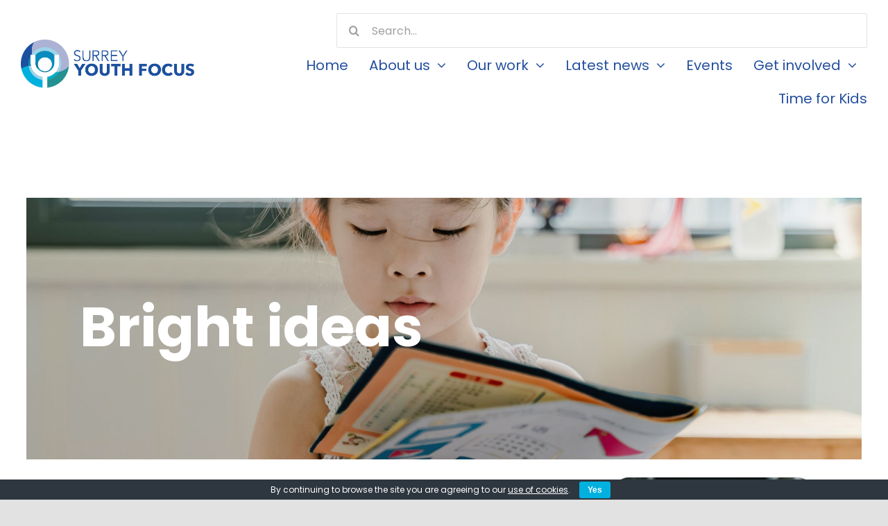

--- FILE ---
content_type: text/html; charset=UTF-8
request_url: https://surreyyouthfocus.org.uk/bright-ideas/
body_size: 26575
content:
<!DOCTYPE html>
<html class="avada-html-layout-wide avada-html-header-position-top avada-is-100-percent-template" lang="en-GB" prefix="og: http://ogp.me/ns# fb: http://ogp.me/ns/fb#">
<head>
	<meta http-equiv="X-UA-Compatible" content="IE=edge" />
	<meta http-equiv="Content-Type" content="text/html; charset=utf-8"/>
	<meta name="viewport" content="width=device-width, initial-scale=1" />
	<meta name='robots' content='index, follow, max-image-preview:large, max-snippet:-1, max-video-preview:-1' />

	<!-- This site is optimized with the Yoast SEO plugin v26.7 - https://yoast.com/wordpress/plugins/seo/ -->
	<title>Bright ideas - Surrey Youth Focus</title>
	<meta name="description" content="At Surrey Youth Focus, we are strongly believe in learning from other people and organisations, across the UK and further afield. We&#039;re passionate about sharing bright ideas and key learnings that can help us on our mission to improve the lives of all children and young people in Surrey." />
	<link rel="canonical" href="https://surreyyouthfocus.org.uk/bright-ideas/" />
	<meta property="og:locale" content="en_GB" />
	<meta property="og:type" content="article" />
	<meta property="og:title" content="Bright ideas - Surrey Youth Focus" />
	<meta property="og:description" content="At Surrey Youth Focus, we are strongly believe in learning from other people and organisations, across the UK and further afield. We&#039;re passionate about sharing bright ideas and key learnings that can help us on our mission to improve the lives of all children and young people in Surrey." />
	<meta property="og:url" content="https://surreyyouthfocus.org.uk/bright-ideas/" />
	<meta property="og:site_name" content="Surrey Youth Focus" />
	<meta property="article:modified_time" content="2024-10-30T00:20:48+00:00" />
	<meta name="twitter:card" content="summary_large_image" />
	<meta name="twitter:label1" content="Estimated reading time" />
	<meta name="twitter:data1" content="11 minutes" />
	<script type="application/ld+json" class="yoast-schema-graph">{"@context":"https://schema.org","@graph":[{"@type":"WebPage","@id":"https://surreyyouthfocus.org.uk/bright-ideas/","url":"https://surreyyouthfocus.org.uk/bright-ideas/","name":"Bright ideas - Surrey Youth Focus","isPartOf":{"@id":"https://surreyyouthfocus.org.uk/#website"},"datePublished":"2021-04-13T12:21:50+00:00","dateModified":"2024-10-30T00:20:48+00:00","description":"At Surrey Youth Focus, we are strongly believe in learning from other people and organisations, across the UK and further afield. We're passionate about sharing bright ideas and key learnings that can help us on our mission to improve the lives of all children and young people in Surrey.","breadcrumb":{"@id":"https://surreyyouthfocus.org.uk/bright-ideas/#breadcrumb"},"inLanguage":"en-GB","potentialAction":[{"@type":"ReadAction","target":["https://surreyyouthfocus.org.uk/bright-ideas/"]}]},{"@type":"BreadcrumbList","@id":"https://surreyyouthfocus.org.uk/bright-ideas/#breadcrumb","itemListElement":[{"@type":"ListItem","position":1,"name":"Home","item":"https://surreyyouthfocus.org.uk/"},{"@type":"ListItem","position":2,"name":"Bright ideas"}]},{"@type":"WebSite","@id":"https://surreyyouthfocus.org.uk/#website","url":"https://surreyyouthfocus.org.uk/","name":"Surrey Youth Focus","description":"","potentialAction":[{"@type":"SearchAction","target":{"@type":"EntryPoint","urlTemplate":"https://surreyyouthfocus.org.uk/?s={search_term_string}"},"query-input":{"@type":"PropertyValueSpecification","valueRequired":true,"valueName":"search_term_string"}}],"inLanguage":"en-GB"}]}</script>
	<!-- / Yoast SEO plugin. -->


<link rel='dns-prefetch' href='//fonts.googleapis.com' />
<link rel="alternate" type="application/rss+xml" title="Surrey Youth Focus &raquo; Feed" href="https://surreyyouthfocus.org.uk/feed/" />
<link rel="alternate" type="application/rss+xml" title="Surrey Youth Focus &raquo; Comments Feed" href="https://surreyyouthfocus.org.uk/comments/feed/" />
					<link rel="shortcut icon" href="https://surreyyouthfocus.org.uk/wp-content/uploads/2021/04/Untitled-design-25.png" type="image/x-icon" />
		
					<!-- For iPhone -->
			<link rel="apple-touch-icon" href="https://surreyyouthfocus.org.uk/wp-content/uploads/2021/04/Untitled-design-26.png">
		
					<!-- For iPhone Retina display -->
			<link rel="apple-touch-icon" sizes="180x180" href="https://surreyyouthfocus.org.uk/wp-content/uploads/2021/04/Untitled-design-27.png">
		
					<!-- For iPad -->
			<link rel="apple-touch-icon" sizes="152x152" href="https://surreyyouthfocus.org.uk/wp-content/uploads/2021/04/Untitled-design-28.png">
		
					<!-- For iPad Retina display -->
			<link rel="apple-touch-icon" sizes="167x167" href="https://surreyyouthfocus.org.uk/wp-content/uploads/2021/04/Untitled-design-29.png">
		
		<link rel="alternate" title="oEmbed (JSON)" type="application/json+oembed" href="https://surreyyouthfocus.org.uk/wp-json/oembed/1.0/embed?url=https%3A%2F%2Fsurreyyouthfocus.org.uk%2Fbright-ideas%2F" />
<link rel="alternate" title="oEmbed (XML)" type="text/xml+oembed" href="https://surreyyouthfocus.org.uk/wp-json/oembed/1.0/embed?url=https%3A%2F%2Fsurreyyouthfocus.org.uk%2Fbright-ideas%2F&#038;format=xml" />

		<meta property="og:title" content="Bright ideas"/>
		<meta property="og:type" content="article"/>
		<meta property="og:url" content="https://surreyyouthfocus.org.uk/bright-ideas/"/>
		<meta property="og:site_name" content="Surrey Youth Focus"/>
		<meta property="og:description" content="Bright ideas    

Bright ideas     

Bright ideas 

We strongly believe in learning from other people and organisations, across the UK and further afield. We&#039;re passionate about sharing bright ideas and key learnings that can help us on our mission to improve the lives of all children and young people"/>

									<meta property="og:image" content="https://surreyyouthfocus.org.uk/wp-content/uploads/2021/04/SurreyYouthFocus_MasterLogo-1.png"/>
							<style id='wp-img-auto-sizes-contain-inline-css' type='text/css'>
img:is([sizes=auto i],[sizes^="auto," i]){contain-intrinsic-size:3000px 1500px}
/*# sourceURL=wp-img-auto-sizes-contain-inline-css */
</style>
<link rel='stylesheet' id='mec-select2-style-css' href='https://surreyyouthfocus.org.uk/wp-content/plugins/modern-events-calendar-lite/assets/packages/select2/select2.min.css?ver=6.5.6' type='text/css' media='all' />
<link rel='stylesheet' id='mec-font-icons-css' href='https://surreyyouthfocus.org.uk/wp-content/plugins/modern-events-calendar-lite/assets/css/iconfonts.css?ver=6.9' type='text/css' media='all' />
<link rel='stylesheet' id='mec-frontend-style-css' href='https://surreyyouthfocus.org.uk/wp-content/plugins/modern-events-calendar-lite/assets/css/frontend.min.css?ver=6.5.6' type='text/css' media='all' />
<link rel='stylesheet' id='mec-tooltip-style-css' href='https://surreyyouthfocus.org.uk/wp-content/plugins/modern-events-calendar-lite/assets/packages/tooltip/tooltip.css?ver=6.9' type='text/css' media='all' />
<link rel='stylesheet' id='mec-tooltip-shadow-style-css' href='https://surreyyouthfocus.org.uk/wp-content/plugins/modern-events-calendar-lite/assets/packages/tooltip/tooltipster-sideTip-shadow.min.css?ver=6.9' type='text/css' media='all' />
<link rel='stylesheet' id='featherlight-css' href='https://surreyyouthfocus.org.uk/wp-content/plugins/modern-events-calendar-lite/assets/packages/featherlight/featherlight.css?ver=6.9' type='text/css' media='all' />
<link rel='stylesheet' id='mec-lity-style-css' href='https://surreyyouthfocus.org.uk/wp-content/plugins/modern-events-calendar-lite/assets/packages/lity/lity.min.css?ver=6.9' type='text/css' media='all' />
<link rel='stylesheet' id='mec-general-calendar-style-css' href='https://surreyyouthfocus.org.uk/wp-content/plugins/modern-events-calendar-lite/assets/css/mec-general-calendar.css?ver=6.9' type='text/css' media='all' />
<style id='wp-block-library-inline-css' type='text/css'>
:root{--wp-block-synced-color:#7a00df;--wp-block-synced-color--rgb:122,0,223;--wp-bound-block-color:var(--wp-block-synced-color);--wp-editor-canvas-background:#ddd;--wp-admin-theme-color:#007cba;--wp-admin-theme-color--rgb:0,124,186;--wp-admin-theme-color-darker-10:#006ba1;--wp-admin-theme-color-darker-10--rgb:0,107,160.5;--wp-admin-theme-color-darker-20:#005a87;--wp-admin-theme-color-darker-20--rgb:0,90,135;--wp-admin-border-width-focus:2px}@media (min-resolution:192dpi){:root{--wp-admin-border-width-focus:1.5px}}.wp-element-button{cursor:pointer}:root .has-very-light-gray-background-color{background-color:#eee}:root .has-very-dark-gray-background-color{background-color:#313131}:root .has-very-light-gray-color{color:#eee}:root .has-very-dark-gray-color{color:#313131}:root .has-vivid-green-cyan-to-vivid-cyan-blue-gradient-background{background:linear-gradient(135deg,#00d084,#0693e3)}:root .has-purple-crush-gradient-background{background:linear-gradient(135deg,#34e2e4,#4721fb 50%,#ab1dfe)}:root .has-hazy-dawn-gradient-background{background:linear-gradient(135deg,#faaca8,#dad0ec)}:root .has-subdued-olive-gradient-background{background:linear-gradient(135deg,#fafae1,#67a671)}:root .has-atomic-cream-gradient-background{background:linear-gradient(135deg,#fdd79a,#004a59)}:root .has-nightshade-gradient-background{background:linear-gradient(135deg,#330968,#31cdcf)}:root .has-midnight-gradient-background{background:linear-gradient(135deg,#020381,#2874fc)}:root{--wp--preset--font-size--normal:16px;--wp--preset--font-size--huge:42px}.has-regular-font-size{font-size:1em}.has-larger-font-size{font-size:2.625em}.has-normal-font-size{font-size:var(--wp--preset--font-size--normal)}.has-huge-font-size{font-size:var(--wp--preset--font-size--huge)}.has-text-align-center{text-align:center}.has-text-align-left{text-align:left}.has-text-align-right{text-align:right}.has-fit-text{white-space:nowrap!important}#end-resizable-editor-section{display:none}.aligncenter{clear:both}.items-justified-left{justify-content:flex-start}.items-justified-center{justify-content:center}.items-justified-right{justify-content:flex-end}.items-justified-space-between{justify-content:space-between}.screen-reader-text{border:0;clip-path:inset(50%);height:1px;margin:-1px;overflow:hidden;padding:0;position:absolute;width:1px;word-wrap:normal!important}.screen-reader-text:focus{background-color:#ddd;clip-path:none;color:#444;display:block;font-size:1em;height:auto;left:5px;line-height:normal;padding:15px 23px 14px;text-decoration:none;top:5px;width:auto;z-index:100000}html :where(.has-border-color){border-style:solid}html :where([style*=border-top-color]){border-top-style:solid}html :where([style*=border-right-color]){border-right-style:solid}html :where([style*=border-bottom-color]){border-bottom-style:solid}html :where([style*=border-left-color]){border-left-style:solid}html :where([style*=border-width]){border-style:solid}html :where([style*=border-top-width]){border-top-style:solid}html :where([style*=border-right-width]){border-right-style:solid}html :where([style*=border-bottom-width]){border-bottom-style:solid}html :where([style*=border-left-width]){border-left-style:solid}html :where(img[class*=wp-image-]){height:auto;max-width:100%}:where(figure){margin:0 0 1em}html :where(.is-position-sticky){--wp-admin--admin-bar--position-offset:var(--wp-admin--admin-bar--height,0px)}@media screen and (max-width:600px){html :where(.is-position-sticky){--wp-admin--admin-bar--position-offset:0px}}

/*# sourceURL=wp-block-library-inline-css */
</style><style id='global-styles-inline-css' type='text/css'>
:root{--wp--preset--aspect-ratio--square: 1;--wp--preset--aspect-ratio--4-3: 4/3;--wp--preset--aspect-ratio--3-4: 3/4;--wp--preset--aspect-ratio--3-2: 3/2;--wp--preset--aspect-ratio--2-3: 2/3;--wp--preset--aspect-ratio--16-9: 16/9;--wp--preset--aspect-ratio--9-16: 9/16;--wp--preset--color--black: #000000;--wp--preset--color--cyan-bluish-gray: #abb8c3;--wp--preset--color--white: #ffffff;--wp--preset--color--pale-pink: #f78da7;--wp--preset--color--vivid-red: #cf2e2e;--wp--preset--color--luminous-vivid-orange: #ff6900;--wp--preset--color--luminous-vivid-amber: #fcb900;--wp--preset--color--light-green-cyan: #7bdcb5;--wp--preset--color--vivid-green-cyan: #00d084;--wp--preset--color--pale-cyan-blue: #8ed1fc;--wp--preset--color--vivid-cyan-blue: #0693e3;--wp--preset--color--vivid-purple: #9b51e0;--wp--preset--gradient--vivid-cyan-blue-to-vivid-purple: linear-gradient(135deg,rgb(6,147,227) 0%,rgb(155,81,224) 100%);--wp--preset--gradient--light-green-cyan-to-vivid-green-cyan: linear-gradient(135deg,rgb(122,220,180) 0%,rgb(0,208,130) 100%);--wp--preset--gradient--luminous-vivid-amber-to-luminous-vivid-orange: linear-gradient(135deg,rgb(252,185,0) 0%,rgb(255,105,0) 100%);--wp--preset--gradient--luminous-vivid-orange-to-vivid-red: linear-gradient(135deg,rgb(255,105,0) 0%,rgb(207,46,46) 100%);--wp--preset--gradient--very-light-gray-to-cyan-bluish-gray: linear-gradient(135deg,rgb(238,238,238) 0%,rgb(169,184,195) 100%);--wp--preset--gradient--cool-to-warm-spectrum: linear-gradient(135deg,rgb(74,234,220) 0%,rgb(151,120,209) 20%,rgb(207,42,186) 40%,rgb(238,44,130) 60%,rgb(251,105,98) 80%,rgb(254,248,76) 100%);--wp--preset--gradient--blush-light-purple: linear-gradient(135deg,rgb(255,206,236) 0%,rgb(152,150,240) 100%);--wp--preset--gradient--blush-bordeaux: linear-gradient(135deg,rgb(254,205,165) 0%,rgb(254,45,45) 50%,rgb(107,0,62) 100%);--wp--preset--gradient--luminous-dusk: linear-gradient(135deg,rgb(255,203,112) 0%,rgb(199,81,192) 50%,rgb(65,88,208) 100%);--wp--preset--gradient--pale-ocean: linear-gradient(135deg,rgb(255,245,203) 0%,rgb(182,227,212) 50%,rgb(51,167,181) 100%);--wp--preset--gradient--electric-grass: linear-gradient(135deg,rgb(202,248,128) 0%,rgb(113,206,126) 100%);--wp--preset--gradient--midnight: linear-gradient(135deg,rgb(2,3,129) 0%,rgb(40,116,252) 100%);--wp--preset--font-size--small: 14.25px;--wp--preset--font-size--medium: 20px;--wp--preset--font-size--large: 28.5px;--wp--preset--font-size--x-large: 42px;--wp--preset--font-size--normal: 19px;--wp--preset--font-size--xlarge: 38px;--wp--preset--font-size--huge: 57px;--wp--preset--spacing--20: 0.44rem;--wp--preset--spacing--30: 0.67rem;--wp--preset--spacing--40: 1rem;--wp--preset--spacing--50: 1.5rem;--wp--preset--spacing--60: 2.25rem;--wp--preset--spacing--70: 3.38rem;--wp--preset--spacing--80: 5.06rem;--wp--preset--shadow--natural: 6px 6px 9px rgba(0, 0, 0, 0.2);--wp--preset--shadow--deep: 12px 12px 50px rgba(0, 0, 0, 0.4);--wp--preset--shadow--sharp: 6px 6px 0px rgba(0, 0, 0, 0.2);--wp--preset--shadow--outlined: 6px 6px 0px -3px rgb(255, 255, 255), 6px 6px rgb(0, 0, 0);--wp--preset--shadow--crisp: 6px 6px 0px rgb(0, 0, 0);}:where(.is-layout-flex){gap: 0.5em;}:where(.is-layout-grid){gap: 0.5em;}body .is-layout-flex{display: flex;}.is-layout-flex{flex-wrap: wrap;align-items: center;}.is-layout-flex > :is(*, div){margin: 0;}body .is-layout-grid{display: grid;}.is-layout-grid > :is(*, div){margin: 0;}:where(.wp-block-columns.is-layout-flex){gap: 2em;}:where(.wp-block-columns.is-layout-grid){gap: 2em;}:where(.wp-block-post-template.is-layout-flex){gap: 1.25em;}:where(.wp-block-post-template.is-layout-grid){gap: 1.25em;}.has-black-color{color: var(--wp--preset--color--black) !important;}.has-cyan-bluish-gray-color{color: var(--wp--preset--color--cyan-bluish-gray) !important;}.has-white-color{color: var(--wp--preset--color--white) !important;}.has-pale-pink-color{color: var(--wp--preset--color--pale-pink) !important;}.has-vivid-red-color{color: var(--wp--preset--color--vivid-red) !important;}.has-luminous-vivid-orange-color{color: var(--wp--preset--color--luminous-vivid-orange) !important;}.has-luminous-vivid-amber-color{color: var(--wp--preset--color--luminous-vivid-amber) !important;}.has-light-green-cyan-color{color: var(--wp--preset--color--light-green-cyan) !important;}.has-vivid-green-cyan-color{color: var(--wp--preset--color--vivid-green-cyan) !important;}.has-pale-cyan-blue-color{color: var(--wp--preset--color--pale-cyan-blue) !important;}.has-vivid-cyan-blue-color{color: var(--wp--preset--color--vivid-cyan-blue) !important;}.has-vivid-purple-color{color: var(--wp--preset--color--vivid-purple) !important;}.has-black-background-color{background-color: var(--wp--preset--color--black) !important;}.has-cyan-bluish-gray-background-color{background-color: var(--wp--preset--color--cyan-bluish-gray) !important;}.has-white-background-color{background-color: var(--wp--preset--color--white) !important;}.has-pale-pink-background-color{background-color: var(--wp--preset--color--pale-pink) !important;}.has-vivid-red-background-color{background-color: var(--wp--preset--color--vivid-red) !important;}.has-luminous-vivid-orange-background-color{background-color: var(--wp--preset--color--luminous-vivid-orange) !important;}.has-luminous-vivid-amber-background-color{background-color: var(--wp--preset--color--luminous-vivid-amber) !important;}.has-light-green-cyan-background-color{background-color: var(--wp--preset--color--light-green-cyan) !important;}.has-vivid-green-cyan-background-color{background-color: var(--wp--preset--color--vivid-green-cyan) !important;}.has-pale-cyan-blue-background-color{background-color: var(--wp--preset--color--pale-cyan-blue) !important;}.has-vivid-cyan-blue-background-color{background-color: var(--wp--preset--color--vivid-cyan-blue) !important;}.has-vivid-purple-background-color{background-color: var(--wp--preset--color--vivid-purple) !important;}.has-black-border-color{border-color: var(--wp--preset--color--black) !important;}.has-cyan-bluish-gray-border-color{border-color: var(--wp--preset--color--cyan-bluish-gray) !important;}.has-white-border-color{border-color: var(--wp--preset--color--white) !important;}.has-pale-pink-border-color{border-color: var(--wp--preset--color--pale-pink) !important;}.has-vivid-red-border-color{border-color: var(--wp--preset--color--vivid-red) !important;}.has-luminous-vivid-orange-border-color{border-color: var(--wp--preset--color--luminous-vivid-orange) !important;}.has-luminous-vivid-amber-border-color{border-color: var(--wp--preset--color--luminous-vivid-amber) !important;}.has-light-green-cyan-border-color{border-color: var(--wp--preset--color--light-green-cyan) !important;}.has-vivid-green-cyan-border-color{border-color: var(--wp--preset--color--vivid-green-cyan) !important;}.has-pale-cyan-blue-border-color{border-color: var(--wp--preset--color--pale-cyan-blue) !important;}.has-vivid-cyan-blue-border-color{border-color: var(--wp--preset--color--vivid-cyan-blue) !important;}.has-vivid-purple-border-color{border-color: var(--wp--preset--color--vivid-purple) !important;}.has-vivid-cyan-blue-to-vivid-purple-gradient-background{background: var(--wp--preset--gradient--vivid-cyan-blue-to-vivid-purple) !important;}.has-light-green-cyan-to-vivid-green-cyan-gradient-background{background: var(--wp--preset--gradient--light-green-cyan-to-vivid-green-cyan) !important;}.has-luminous-vivid-amber-to-luminous-vivid-orange-gradient-background{background: var(--wp--preset--gradient--luminous-vivid-amber-to-luminous-vivid-orange) !important;}.has-luminous-vivid-orange-to-vivid-red-gradient-background{background: var(--wp--preset--gradient--luminous-vivid-orange-to-vivid-red) !important;}.has-very-light-gray-to-cyan-bluish-gray-gradient-background{background: var(--wp--preset--gradient--very-light-gray-to-cyan-bluish-gray) !important;}.has-cool-to-warm-spectrum-gradient-background{background: var(--wp--preset--gradient--cool-to-warm-spectrum) !important;}.has-blush-light-purple-gradient-background{background: var(--wp--preset--gradient--blush-light-purple) !important;}.has-blush-bordeaux-gradient-background{background: var(--wp--preset--gradient--blush-bordeaux) !important;}.has-luminous-dusk-gradient-background{background: var(--wp--preset--gradient--luminous-dusk) !important;}.has-pale-ocean-gradient-background{background: var(--wp--preset--gradient--pale-ocean) !important;}.has-electric-grass-gradient-background{background: var(--wp--preset--gradient--electric-grass) !important;}.has-midnight-gradient-background{background: var(--wp--preset--gradient--midnight) !important;}.has-small-font-size{font-size: var(--wp--preset--font-size--small) !important;}.has-medium-font-size{font-size: var(--wp--preset--font-size--medium) !important;}.has-large-font-size{font-size: var(--wp--preset--font-size--large) !important;}.has-x-large-font-size{font-size: var(--wp--preset--font-size--x-large) !important;}
/*# sourceURL=global-styles-inline-css */
</style>

<style id='classic-theme-styles-inline-css' type='text/css'>
/*! This file is auto-generated */
.wp-block-button__link{color:#fff;background-color:#32373c;border-radius:9999px;box-shadow:none;text-decoration:none;padding:calc(.667em + 2px) calc(1.333em + 2px);font-size:1.125em}.wp-block-file__button{background:#32373c;color:#fff;text-decoration:none}
/*# sourceURL=/wp-includes/css/classic-themes.min.css */
</style>
<link rel='stylesheet' id='cookie-bar-css-css' href='https://surreyyouthfocus.org.uk/wp-content/plugins/cookie-bar/css/cookie-bar.css?ver=6.9' type='text/css' media='all' />
<link rel='stylesheet' id='simple-job-board-google-fonts-css' href='https://fonts.googleapis.com/css?family=Roboto%3A100%2C100i%2C300%2C300i%2C400%2C400i%2C500%2C500i%2C700%2C700i%2C900%2C900i&#038;ver=2.14.1' type='text/css' media='all' />
<link rel='stylesheet' id='sjb-fontawesome-css' href='https://surreyyouthfocus.org.uk/wp-content/plugins/simple-job-board/includes/css/font-awesome.min.css?ver=5.15.4' type='text/css' media='all' />
<link rel='stylesheet' id='simple-job-board-jquery-ui-css' href='https://surreyyouthfocus.org.uk/wp-content/plugins/simple-job-board/public/css/jquery-ui.css?ver=1.12.1' type='text/css' media='all' />
<link rel='stylesheet' id='simple-job-board-frontend-css' href='https://surreyyouthfocus.org.uk/wp-content/plugins/simple-job-board/public/css/simple-job-board-public.css?ver=3.0.0' type='text/css' media='all' />
<link rel='stylesheet' id='fusion-custom-icons-psychology-css' href='https://surreyyouthfocus.org.uk/wp-content/uploads/fusion-icons/psychology-v1.0/style.css?ver=3.3' type='text/css' media='all' />
<link rel='stylesheet' id='fusion-dynamic-css-css' href='https://surreyyouthfocus.org.uk/wp-content/uploads/fusion-styles/7481af1f7eeef7b602c255f433bd5ebe.min.css?ver=3.3' type='text/css' media='all' />
<script type="text/javascript" src="https://surreyyouthfocus.org.uk/wp-includes/js/jquery/jquery.min.js?ver=3.7.1" id="jquery-core-js"></script>
<script type="text/javascript" src="https://surreyyouthfocus.org.uk/wp-includes/js/jquery/jquery-migrate.min.js?ver=3.4.1" id="jquery-migrate-js"></script>
<script type="text/javascript" src="https://surreyyouthfocus.org.uk/wp-content/plugins/modern-events-calendar-lite/assets/js/mec-general-calendar.js?ver=6.5.6" id="mec-general-calendar-script-js"></script>
<script type="text/javascript" id="mec-frontend-script-js-extra">
/* <![CDATA[ */
var mecdata = {"day":"day","days":"days","hour":"hour","hours":"hours","minute":"minute","minutes":"minutes","second":"second","seconds":"seconds","elementor_edit_mode":"no","recapcha_key":"","ajax_url":"https://surreyyouthfocus.org.uk/wp-admin/admin-ajax.php","fes_nonce":"095daf1012","current_year":"2026","current_month":"01","datepicker_format":"yy-mm-dd&Y-m-d"};
//# sourceURL=mec-frontend-script-js-extra
/* ]]> */
</script>
<script type="text/javascript" src="https://surreyyouthfocus.org.uk/wp-content/plugins/modern-events-calendar-lite/assets/js/frontend.js?ver=6.5.6" id="mec-frontend-script-js"></script>
<script type="text/javascript" src="https://surreyyouthfocus.org.uk/wp-content/plugins/modern-events-calendar-lite/assets/js/events.js?ver=6.5.6" id="mec-events-script-js"></script>
<script type="text/javascript" src="https://surreyyouthfocus.org.uk/wp-content/plugins/cookie-bar/js/cookie-bar.js?ver=1768816206" id="cookie-bar-js-js"></script>
<link rel="https://api.w.org/" href="https://surreyyouthfocus.org.uk/wp-json/" /><link rel="alternate" title="JSON" type="application/json" href="https://surreyyouthfocus.org.uk/wp-json/wp/v2/pages/2203" /><link rel="EditURI" type="application/rsd+xml" title="RSD" href="https://surreyyouthfocus.org.uk/xmlrpc.php?rsd" />
<meta name="generator" content="WordPress 6.9" />
<link rel='shortlink' href='https://surreyyouthfocus.org.uk/?p=2203' />

		<!-- GA Google Analytics @ https://m0n.co/ga -->
		<script>
			(function(i,s,o,g,r,a,m){i['GoogleAnalyticsObject']=r;i[r]=i[r]||function(){
			(i[r].q=i[r].q||[]).push(arguments)},i[r].l=1*new Date();a=s.createElement(o),
			m=s.getElementsByTagName(o)[0];a.async=1;a.src=g;m.parentNode.insertBefore(a,m)
			})(window,document,'script','https://www.google-analytics.com/analytics.js','ga');
			ga('create', 'UA-2549852-24', 'auto');
			ga('send', 'pageview');
		</script>

	            
            <link rel="preload" href="https://surreyyouthfocus.org.uk/wp-content/themes/Avada/includes/lib/assets/fonts/icomoon/icomoon.woff" as="font" type="font/woff2" crossorigin><link rel="preload" href="//surreyyouthfocus.org.uk/wp-content/themes/Avada/includes/lib/assets/fonts/fontawesome/webfonts/fa-brands-400.woff2" as="font" type="font/woff2" crossorigin><link rel="preload" href="//surreyyouthfocus.org.uk/wp-content/themes/Avada/includes/lib/assets/fonts/fontawesome/webfonts/fa-regular-400.woff2" as="font" type="font/woff2" crossorigin><link rel="preload" href="//surreyyouthfocus.org.uk/wp-content/themes/Avada/includes/lib/assets/fonts/fontawesome/webfonts/fa-solid-900.woff2" as="font" type="font/woff2" crossorigin><link rel="preload" href="https://surreyyouthfocus.org.uk/wp-content/uploads/fusion-icons/psychology-v1.0/fonts/psychology.woff" as="font" type="font/woff2" crossorigin><style type="text/css" id="css-fb-visibility">@media screen and (max-width: 700px){body:not(.fusion-builder-ui-wireframe) .fusion-no-small-visibility{display:none !important;}body:not(.fusion-builder-ui-wireframe) .sm-text-align-center{text-align:center !important;}body:not(.fusion-builder-ui-wireframe) .sm-text-align-left{text-align:left !important;}body:not(.fusion-builder-ui-wireframe) .sm-text-align-right{text-align:right !important;}body:not(.fusion-builder-ui-wireframe) .sm-mx-auto{margin-left:auto !important;margin-right:auto !important;}body:not(.fusion-builder-ui-wireframe) .sm-ml-auto{margin-left:auto !important;}body:not(.fusion-builder-ui-wireframe) .sm-mr-auto{margin-right:auto !important;}body:not(.fusion-builder-ui-wireframe) .fusion-absolute-position-small{position:absolute;top:auto;width:100%;}}@media screen and (min-width: 701px) and (max-width: 1177px){body:not(.fusion-builder-ui-wireframe) .fusion-no-medium-visibility{display:none !important;}body:not(.fusion-builder-ui-wireframe) .md-text-align-center{text-align:center !important;}body:not(.fusion-builder-ui-wireframe) .md-text-align-left{text-align:left !important;}body:not(.fusion-builder-ui-wireframe) .md-text-align-right{text-align:right !important;}body:not(.fusion-builder-ui-wireframe) .md-mx-auto{margin-left:auto !important;margin-right:auto !important;}body:not(.fusion-builder-ui-wireframe) .md-ml-auto{margin-left:auto !important;}body:not(.fusion-builder-ui-wireframe) .md-mr-auto{margin-right:auto !important;}body:not(.fusion-builder-ui-wireframe) .fusion-absolute-position-medium{position:absolute;top:auto;width:100%;}}@media screen and (min-width: 1178px){body:not(.fusion-builder-ui-wireframe) .fusion-no-large-visibility{display:none !important;}body:not(.fusion-builder-ui-wireframe) .lg-text-align-center{text-align:center !important;}body:not(.fusion-builder-ui-wireframe) .lg-text-align-left{text-align:left !important;}body:not(.fusion-builder-ui-wireframe) .lg-text-align-right{text-align:right !important;}body:not(.fusion-builder-ui-wireframe) .lg-mx-auto{margin-left:auto !important;margin-right:auto !important;}body:not(.fusion-builder-ui-wireframe) .lg-ml-auto{margin-left:auto !important;}body:not(.fusion-builder-ui-wireframe) .lg-mr-auto{margin-right:auto !important;}body:not(.fusion-builder-ui-wireframe) .fusion-absolute-position-large{position:absolute;top:auto;width:100%;}}</style><style type="text/css">.recentcomments a{display:inline !important;padding:0 !important;margin:0 !important;}</style>		<style type="text/css" id="wp-custom-css">
			.jobpost-form {
	display: none;
}

.mec-event-sharing-wrap {
	display: none;
}

.event-carousel-type3-head .mec-event-footer-carousel-type3 .mec-booking-button {
	width: 100% !important;
	text-align: center !important;
}

.mec-event-footer-carousel-type3 {
    min-height: 400px;
}

.mec-event-footer-carousel-type3 {
	display: flex !important;
  flex-direction: column !important;
  justify-content: space-between !important;
}
.mec-event-footer-carousel-type3 span {
	margin-top: 0px !important;
}

.mec-start-date-label   {
	font-size: 17px !important;
	color: #25509f !important;
	font-weight: bolder !important;
}

.mec-events-abbr {
	font-size: 17px !important;
	color: #25509f !important;
	font-weight: bolder !important;
}

.mec-events-single-section-title .mec-location {
	font-size: 17px !important;
	color: #25509f !important;
	font-weight: bolder !important;
}

.mec-single-event .mec-event-meta dd a{
	font-size: 16px !important;
	color: #25509f !important;
	font-weight: bolder !important;

}

.mec-single-event .mec-event-meta dd {
	font-size: 16px !important;
	color: #25509f !important;
font-weight: 700 !important;
}

.mec-single-event .mec-event-meta h6 {	
	font-size: 16px !important;
	font-weight: bolder !important;
}

.mec-booking-button {
	background: #25509f !important;
	color: #ffffff !important;
}

.mec-single-title {
	color: #25509f !important;
}

.mec-start-time {
	font-size: 16px !important;
	font-weight: 700 !important;
	color: #25509f !important;
}

.mec-end-time {
		font-size: 16px !important;
	font-weight: 700 !important;
	color: #25509f !important;
}

.mec-venue-details {
		font-size: 16px !important;
	font-weight: bolder !important;
	color: #25509f !important;
}

.mec-event-content p {
	color: #4c4a4a;
	font-size: 16px;
	font-weight: 400;
}		</style>
				<script type="text/javascript">
			var doc = document.documentElement;
			doc.setAttribute( 'data-useragent', navigator.userAgent );
		</script>
		<style type="text/css">.mec-wrap, .mec-wrap div:not([class^="elementor-"]), .lity-container, .mec-wrap h1, .mec-wrap h2, .mec-wrap h3, .mec-wrap h4, .mec-wrap h5, .mec-wrap h6, .entry-content .mec-wrap h1, .entry-content .mec-wrap h2, .entry-content .mec-wrap h3, .entry-content .mec-wrap h4, .entry-content .mec-wrap h5, .entry-content .mec-wrap h6, .mec-wrap .mec-totalcal-box input[type="submit"], .mec-wrap .mec-totalcal-box .mec-totalcal-view span, .mec-agenda-event-title a, .lity-content .mec-events-meta-group-booking select, .lity-content .mec-book-ticket-variation h5, .lity-content .mec-events-meta-group-booking input[type="number"], .lity-content .mec-events-meta-group-booking input[type="text"], .lity-content .mec-events-meta-group-booking input[type="email"],.mec-organizer-item a, .mec-single-event .mec-events-meta-group-booking ul.mec-book-tickets-container li.mec-book-ticket-container label { font-family: "Montserrat", -apple-system, BlinkMacSystemFont, "Segoe UI", Roboto, sans-serif;}.mec-event-content p, .mec-search-bar-result .mec-event-detail{ font-family: Roboto, sans-serif;} .mec-wrap .mec-totalcal-box input, .mec-wrap .mec-totalcal-box select, .mec-checkboxes-search .mec-searchbar-category-wrap, .mec-wrap .mec-totalcal-box .mec-totalcal-view span { font-family: "Roboto", Helvetica, Arial, sans-serif; }.mec-event-grid-modern .event-grid-modern-head .mec-event-day, .mec-event-list-minimal .mec-time-details, .mec-event-list-minimal .mec-event-detail, .mec-event-list-modern .mec-event-detail, .mec-event-grid-minimal .mec-time-details, .mec-event-grid-minimal .mec-event-detail, .mec-event-grid-simple .mec-event-detail, .mec-event-cover-modern .mec-event-place, .mec-event-cover-clean .mec-event-place, .mec-calendar .mec-event-article .mec-localtime-details div, .mec-calendar .mec-event-article .mec-event-detail, .mec-calendar.mec-calendar-daily .mec-calendar-d-top h2, .mec-calendar.mec-calendar-daily .mec-calendar-d-top h3, .mec-toggle-item-col .mec-event-day, .mec-weather-summary-temp { font-family: "Roboto", sans-serif; } .mec-fes-form, .mec-fes-list, .mec-fes-form input, .mec-event-date .mec-tooltip .box, .mec-event-status .mec-tooltip .box, .ui-datepicker.ui-widget, .mec-fes-form button[type="submit"].mec-fes-sub-button, .mec-wrap .mec-timeline-events-container p, .mec-wrap .mec-timeline-events-container h4, .mec-wrap .mec-timeline-events-container div, .mec-wrap .mec-timeline-events-container a, .mec-wrap .mec-timeline-events-container span { font-family: -apple-system, BlinkMacSystemFont, "Segoe UI", Roboto, sans-serif !important; }.mec-event-grid-minimal .mec-modal-booking-button:hover, .mec-events-timeline-wrap .mec-organizer-item a, .mec-events-timeline-wrap .mec-organizer-item:after, .mec-events-timeline-wrap .mec-shortcode-organizers i, .mec-timeline-event .mec-modal-booking-button, .mec-wrap .mec-map-lightbox-wp.mec-event-list-classic .mec-event-date, .mec-timetable-t2-col .mec-modal-booking-button:hover, .mec-event-container-classic .mec-modal-booking-button:hover, .mec-calendar-events-side .mec-modal-booking-button:hover, .mec-event-grid-yearly  .mec-modal-booking-button, .mec-events-agenda .mec-modal-booking-button, .mec-event-grid-simple .mec-modal-booking-button, .mec-event-list-minimal  .mec-modal-booking-button:hover, .mec-timeline-month-divider,  .mec-wrap.colorskin-custom .mec-totalcal-box .mec-totalcal-view span:hover,.mec-wrap.colorskin-custom .mec-calendar.mec-event-calendar-classic .mec-selected-day,.mec-wrap.colorskin-custom .mec-color, .mec-wrap.colorskin-custom .mec-event-sharing-wrap .mec-event-sharing > li:hover a, .mec-wrap.colorskin-custom .mec-color-hover:hover, .mec-wrap.colorskin-custom .mec-color-before *:before ,.mec-wrap.colorskin-custom .mec-widget .mec-event-grid-classic.owl-carousel .owl-nav i,.mec-wrap.colorskin-custom .mec-event-list-classic a.magicmore:hover,.mec-wrap.colorskin-custom .mec-event-grid-simple:hover .mec-event-title,.mec-wrap.colorskin-custom .mec-single-event .mec-event-meta dd.mec-events-event-categories:before,.mec-wrap.colorskin-custom .mec-single-event-date:before,.mec-wrap.colorskin-custom .mec-single-event-time:before,.mec-wrap.colorskin-custom .mec-events-meta-group.mec-events-meta-group-venue:before,.mec-wrap.colorskin-custom .mec-calendar .mec-calendar-side .mec-previous-month i,.mec-wrap.colorskin-custom .mec-calendar .mec-calendar-side .mec-next-month:hover,.mec-wrap.colorskin-custom .mec-calendar .mec-calendar-side .mec-previous-month:hover,.mec-wrap.colorskin-custom .mec-calendar .mec-calendar-side .mec-next-month:hover,.mec-wrap.colorskin-custom .mec-calendar.mec-event-calendar-classic dt.mec-selected-day:hover,.mec-wrap.colorskin-custom .mec-infowindow-wp h5 a:hover, .colorskin-custom .mec-events-meta-group-countdown .mec-end-counts h3,.mec-calendar .mec-calendar-side .mec-next-month i,.mec-wrap .mec-totalcal-box i,.mec-calendar .mec-event-article .mec-event-title a:hover,.mec-attendees-list-details .mec-attendee-profile-link a:hover,.mec-wrap.colorskin-custom .mec-next-event-details li i, .mec-next-event-details i:before, .mec-marker-infowindow-wp .mec-marker-infowindow-count, .mec-next-event-details a,.mec-wrap.colorskin-custom .mec-events-masonry-cats a.mec-masonry-cat-selected,.lity .mec-color,.lity .mec-color-before :before,.lity .mec-color-hover:hover,.lity .mec-wrap .mec-color,.lity .mec-wrap .mec-color-before :before,.lity .mec-wrap .mec-color-hover:hover,.leaflet-popup-content .mec-color,.leaflet-popup-content .mec-color-before :before,.leaflet-popup-content .mec-color-hover:hover,.leaflet-popup-content .mec-wrap .mec-color,.leaflet-popup-content .mec-wrap .mec-color-before :before,.leaflet-popup-content .mec-wrap .mec-color-hover:hover, .mec-calendar.mec-calendar-daily .mec-calendar-d-table .mec-daily-view-day.mec-daily-view-day-active.mec-color, .mec-map-boxshow div .mec-map-view-event-detail.mec-event-detail i,.mec-map-boxshow div .mec-map-view-event-detail.mec-event-detail:hover,.mec-map-boxshow .mec-color,.mec-map-boxshow .mec-color-before :before,.mec-map-boxshow .mec-color-hover:hover,.mec-map-boxshow .mec-wrap .mec-color,.mec-map-boxshow .mec-wrap .mec-color-before :before,.mec-map-boxshow .mec-wrap .mec-color-hover:hover, .mec-choosen-time-message, .mec-booking-calendar-month-navigation .mec-next-month:hover, .mec-booking-calendar-month-navigation .mec-previous-month:hover, .mec-yearly-view-wrap .mec-agenda-event-title a:hover, .mec-yearly-view-wrap .mec-yearly-title-sec .mec-next-year i, .mec-yearly-view-wrap .mec-yearly-title-sec .mec-previous-year i, .mec-yearly-view-wrap .mec-yearly-title-sec .mec-next-year:hover, .mec-yearly-view-wrap .mec-yearly-title-sec .mec-previous-year:hover, .mec-av-spot .mec-av-spot-head .mec-av-spot-box span, .mec-wrap.colorskin-custom .mec-calendar .mec-calendar-side .mec-previous-month:hover .mec-load-month-link, .mec-wrap.colorskin-custom .mec-calendar .mec-calendar-side .mec-next-month:hover .mec-load-month-link, .mec-yearly-view-wrap .mec-yearly-title-sec .mec-previous-year:hover .mec-load-month-link, .mec-yearly-view-wrap .mec-yearly-title-sec .mec-next-year:hover .mec-load-month-link, .mec-skin-list-events-container .mec-data-fields-tooltip .mec-data-fields-tooltip-box ul .mec-event-data-field-item a, .mec-booking-shortcode .mec-event-ticket-name, .mec-booking-shortcode .mec-event-ticket-price, .mec-booking-shortcode .mec-ticket-variation-name, .mec-booking-shortcode .mec-ticket-variation-price, .mec-booking-shortcode label, .mec-booking-shortcode .nice-select, .mec-booking-shortcode input, .mec-booking-shortcode span.mec-book-price-detail-description, .mec-booking-shortcode .mec-ticket-name, .mec-booking-shortcode label.wn-checkbox-label, .mec-wrap.mec-cart table tr td a {color: #25509f}.mec-skin-carousel-container .mec-event-footer-carousel-type3 .mec-modal-booking-button:hover, .mec-wrap.colorskin-custom .mec-event-sharing .mec-event-share:hover .event-sharing-icon,.mec-wrap.colorskin-custom .mec-event-grid-clean .mec-event-date,.mec-wrap.colorskin-custom .mec-event-list-modern .mec-event-sharing > li:hover a i,.mec-wrap.colorskin-custom .mec-event-list-modern .mec-event-sharing .mec-event-share:hover .mec-event-sharing-icon,.mec-wrap.colorskin-custom .mec-event-list-modern .mec-event-sharing li:hover a i,.mec-wrap.colorskin-custom .mec-calendar:not(.mec-event-calendar-classic) .mec-selected-day,.mec-wrap.colorskin-custom .mec-calendar .mec-selected-day:hover,.mec-wrap.colorskin-custom .mec-calendar .mec-calendar-row  dt.mec-has-event:hover,.mec-wrap.colorskin-custom .mec-calendar .mec-has-event:after, .mec-wrap.colorskin-custom .mec-bg-color, .mec-wrap.colorskin-custom .mec-bg-color-hover:hover, .colorskin-custom .mec-event-sharing-wrap:hover > li, .mec-wrap.colorskin-custom .mec-totalcal-box .mec-totalcal-view span.mec-totalcalview-selected,.mec-wrap .flip-clock-wrapper ul li a div div.inn,.mec-wrap .mec-totalcal-box .mec-totalcal-view span.mec-totalcalview-selected,.event-carousel-type1-head .mec-event-date-carousel,.mec-event-countdown-style3 .mec-event-date,#wrap .mec-wrap article.mec-event-countdown-style1,.mec-event-countdown-style1 .mec-event-countdown-part3 a.mec-event-button,.mec-wrap .mec-event-countdown-style2,.mec-map-get-direction-btn-cnt input[type="submit"],.mec-booking button,span.mec-marker-wrap,.mec-wrap.colorskin-custom .mec-timeline-events-container .mec-timeline-event-date:before, .mec-has-event-for-booking.mec-active .mec-calendar-novel-selected-day, .mec-booking-tooltip.multiple-time .mec-booking-calendar-date.mec-active, .mec-booking-tooltip.multiple-time .mec-booking-calendar-date:hover, .mec-ongoing-normal-label, .mec-calendar .mec-has-event:after, .mec-event-list-modern .mec-event-sharing li:hover .telegram{background-color: #25509f;}.mec-booking-tooltip.multiple-time .mec-booking-calendar-date:hover, .mec-calendar-day.mec-active .mec-booking-tooltip.multiple-time .mec-booking-calendar-date.mec-active{ background-color: #25509f;}.mec-skin-carousel-container .mec-event-footer-carousel-type3 .mec-modal-booking-button:hover, .mec-timeline-month-divider, .mec-wrap.colorskin-custom .mec-single-event .mec-speakers-details ul li .mec-speaker-avatar a:hover img,.mec-wrap.colorskin-custom .mec-event-list-modern .mec-event-sharing > li:hover a i,.mec-wrap.colorskin-custom .mec-event-list-modern .mec-event-sharing .mec-event-share:hover .mec-event-sharing-icon,.mec-wrap.colorskin-custom .mec-event-list-standard .mec-month-divider span:before,.mec-wrap.colorskin-custom .mec-single-event .mec-social-single:before,.mec-wrap.colorskin-custom .mec-single-event .mec-frontbox-title:before,.mec-wrap.colorskin-custom .mec-calendar .mec-calendar-events-side .mec-table-side-day, .mec-wrap.colorskin-custom .mec-border-color, .mec-wrap.colorskin-custom .mec-border-color-hover:hover, .colorskin-custom .mec-single-event .mec-frontbox-title:before, .colorskin-custom .mec-single-event .mec-wrap-checkout h4:before, .colorskin-custom .mec-single-event .mec-events-meta-group-booking form > h4:before, .mec-wrap.colorskin-custom .mec-totalcal-box .mec-totalcal-view span.mec-totalcalview-selected,.mec-wrap .mec-totalcal-box .mec-totalcal-view span.mec-totalcalview-selected,.event-carousel-type1-head .mec-event-date-carousel:after,.mec-wrap.colorskin-custom .mec-events-masonry-cats a.mec-masonry-cat-selected, .mec-marker-infowindow-wp .mec-marker-infowindow-count, .mec-wrap.colorskin-custom .mec-events-masonry-cats a:hover, .mec-has-event-for-booking .mec-calendar-novel-selected-day, .mec-booking-tooltip.multiple-time .mec-booking-calendar-date.mec-active, .mec-booking-tooltip.multiple-time .mec-booking-calendar-date:hover, .mec-virtual-event-history h3:before, .mec-booking-tooltip.multiple-time .mec-booking-calendar-date:hover, .mec-calendar-day.mec-active .mec-booking-tooltip.multiple-time .mec-booking-calendar-date.mec-active, .mec-rsvp-form-box form > h4:before, .mec-wrap .mec-box-title::before, .mec-box-title::before  {border-color: #25509f;}.mec-wrap.colorskin-custom .mec-event-countdown-style3 .mec-event-date:after,.mec-wrap.colorskin-custom .mec-month-divider span:before, .mec-calendar.mec-event-container-simple dl dt.mec-selected-day, .mec-calendar.mec-event-container-simple dl dt.mec-selected-day:hover{border-bottom-color:#25509f;}.mec-wrap.colorskin-custom  article.mec-event-countdown-style1 .mec-event-countdown-part2:after{border-color: transparent transparent transparent #25509f;}.mec-wrap.colorskin-custom .mec-box-shadow-color { box-shadow: 0 4px 22px -7px #25509f;}.mec-events-timeline-wrap .mec-shortcode-organizers, .mec-timeline-event .mec-modal-booking-button, .mec-events-timeline-wrap:before, .mec-wrap.colorskin-custom .mec-timeline-event-local-time, .mec-wrap.colorskin-custom .mec-timeline-event-time ,.mec-wrap.colorskin-custom .mec-timeline-event-location,.mec-choosen-time-message { background: rgba(37,80,159,.11);}.mec-wrap.colorskin-custom .mec-timeline-events-container .mec-timeline-event-date:after{ background: rgba(37,80,159,.3);}.mec-booking-shortcode button { box-shadow: 0 2px 2px rgba(37 80 159 / 27%);}.mec-booking-shortcode button.mec-book-form-back-button{ background-color: rgba(37 80 159 / 40%);}.mec-events-meta-group-booking-shortcode{ background: rgba(37,80,159,.14);}.mec-booking-shortcode label.wn-checkbox-label, .mec-booking-shortcode .nice-select,.mec-booking-shortcode input, .mec-booking-shortcode .mec-book-form-gateway-label input[type=radio]:before, .mec-booking-shortcode input[type=radio]:checked:before, .mec-booking-shortcode ul.mec-book-price-details li, .mec-booking-shortcode ul.mec-book-price-details{ border-color: rgba(37 80 159 / 27%) !important;}.mec-booking-shortcode input::-webkit-input-placeholder,.mec-booking-shortcode textarea::-webkit-input-placeholder{color: #25509f}.mec-booking-shortcode input::-moz-placeholder,.mec-booking-shortcode textarea::-moz-placeholder{color: #25509f}.mec-booking-shortcode input:-ms-input-placeholder,.mec-booking-shortcode textarea:-ms-input-placeholder {color: #25509f}.mec-booking-shortcode input:-moz-placeholder,.mec-booking-shortcode textarea:-moz-placeholder {color: #25509f}.mec-booking-shortcode label.wn-checkbox-label:after, .mec-booking-shortcode label.wn-checkbox-label:before, .mec-booking-shortcode input[type=radio]:checked:after{background-color: #25509f}.mec-wrap h1 a, .mec-wrap h2 a, .mec-wrap h3 a, .mec-wrap h4 a, .mec-wrap h5 a, .mec-wrap h6 a,.entry-content .mec-wrap h1 a, .entry-content .mec-wrap h2 a, .entry-content .mec-wrap h3 a,.entry-content  .mec-wrap h4 a, .entry-content .mec-wrap h5 a, .entry-content .mec-wrap h6 a {color: #25509f !important;}.mec-wrap.colorskin-custom h1 a:hover, .mec-wrap.colorskin-custom h2 a:hover, .mec-wrap.colorskin-custom h3 a:hover, .mec-wrap.colorskin-custom h4 a:hover, .mec-wrap.colorskin-custom h5 a:hover, .mec-wrap.colorskin-custom h6 a:hover,.entry-content .mec-wrap.colorskin-custom h1 a:hover, .entry-content .mec-wrap.colorskin-custom h2 a:hover, .entry-content .mec-wrap.colorskin-custom h3 a:hover,.entry-content  .mec-wrap.colorskin-custom h4 a:hover, .entry-content .mec-wrap.colorskin-custom h5 a:hover, .entry-content .mec-wrap.colorskin-custom h6 a:hover {color: #25509f !important;}</style><style type="text/css">.mec-slider-t3-content .mec-event-grid-modern {
width: 100%;
padding: 0 15% 0 15%;
}
</style><!-- Global site tag (gtag.js) - Google Analytics -->
<script async src="https://www.googletagmanager.com/gtag/js?id=UA-17653642-60"></script>
<script>
  window.dataLayer = window.dataLayer || [];
  function gtag(){dataLayer.push(arguments);}
  gtag('js', new Date());

  gtag('config', 'UA-17653642-60');
</script>

<!-- Global site tag (gtag.js) - Google Analytics -->
<script async src="https://www.googletagmanager.com/gtag/js?id=G-K767P06363"></script>
<script>
  window.dataLayer = window.dataLayer || [];
  function gtag(){dataLayer.push(arguments);}
  gtag('js', new Date());

  gtag('config', 'G-K767P06363');
</script>
<!-- Google tag (gtag.js) -->
<script async src="https://www.googletagmanager.com/gtag/js?id=G-F418ECE1S2"></script>
<script>
  window.dataLayer = window.dataLayer || [];
  function gtag(){dataLayer.push(arguments);}
  gtag('js', new Date());

  gtag('config', 'G-F418ECE1S2');
</script>
<!-- Google tag (gtag.js) -->
<script async src="https://www.googletagmanager.com/gtag/js?id=G-XFWEE7J228"></script>
<script>
  window.dataLayer = window.dataLayer || [];
  function gtag(){dataLayer.push(arguments);}
  gtag('js', new Date());

  gtag('config', 'G-XFWEE7J228');
</script>
	</head>

<body data-rsssl=1 class="wp-singular page-template page-template-100-width page-template-100-width-php page page-id-2203 wp-theme-Avada avada fusion-image-hovers fusion-pagination-sizing fusion-button_size-large fusion-button_type-flat fusion-button_span-no avada-image-rollover-circle-yes avada-image-rollover-yes avada-image-rollover-direction-fade fusion-body ltr fusion-sticky-header no-tablet-sticky-header no-mobile-sticky-header no-mobile-slidingbar no-mobile-totop avada-has-rev-slider-styles fusion-disable-outline fusion-sub-menu-fade mobile-logo-pos-left layout-wide-mode avada-has-boxed-modal-shadow- layout-scroll-offset-full avada-has-zero-margin-offset-top fusion-top-header menu-text-align-center mobile-menu-design-classic fusion-show-pagination-text fusion-header-layout-v3 avada-responsive avada-footer-fx-none avada-menu-highlight-style-bar fusion-search-form-clean fusion-main-menu-search-dropdown fusion-avatar-circle avada-dropdown-styles avada-blog-layout-large avada-blog-archive-layout-grid avada-header-shadow-no avada-menu-icon-position-left avada-has-megamenu-shadow avada-has-mobile-menu-search avada-has-main-nav-search-icon avada-has-breadcrumb-mobile-hidden avada-has-titlebar-hide avada-header-border-color-full-transparent avada-has-transparent-timeline_color avada-has-pagination-width_height avada-flyout-menu-direction-fade avada-ec-views-v1" >
		<a class="skip-link screen-reader-text" href="#content">Skip to content</a>

	<div id="boxed-wrapper">
		<div class="fusion-sides-frame"></div>
		<div id="wrapper" class="fusion-wrapper">
			<div id="home" style="position:relative;top:-1px;"></div>
							
		<div id="sliders-container">
					</div>
				<section class="fusion-tb-header"><div class="fusion-fullwidth fullwidth-box fusion-builder-row-1 fusion-flex-container nonhundred-percent-fullwidth non-hundred-percent-height-scrolling fusion-sticky-container fusion-custom-z-index" style="background-color: #ffffff;background-position: center center;background-repeat: no-repeat;border-width: 0px 0px 0px 0px;border-color:#e8efef;border-style:solid;min-height:60px;" data-transition-offset="0" data-scroll-offset="0" data-sticky-small-visibility="1" data-sticky-medium-visibility="1" data-sticky-large-visibility="1" ><div class="fusion-builder-row fusion-row fusion-flex-align-items-center" style="max-width:calc( 1300px + 0px );margin-left: calc(-0px / 2 );margin-right: calc(-0px / 2 );"><div class="fusion-layout-column fusion_builder_column fusion-builder-column-0 fusion_builder_column_1_4 1_4 fusion-flex-column fusion-column-inner-bg-wrapper"><div class="fusion-column-wrapper fusion-flex-justify-content-flex-start fusion-content-layout-row fusion-content-nowrap" style="padding: 0px 0px 0px 0px;"><div ><span class=" has-fusion-standard-logo fusion-imageframe imageframe-none imageframe-1 hover-type-none" style="width:100%;max-width:250px;margin-right:10px;"><a class="fusion-no-lightbox" href="https://surreyyouthfocus.org.uk/" target="_self"><img fetchpriority="high" decoding="async" src="https://surreyyouthfocus.org.uk/wp-content/uploads/2021/04/SurreyYouthFocus_MasterLogo-1.png" data-orig-src="https://surreyyouthfocus.org.uk/wp-content/uploads/2021/04/SurreyYouthFocus_MasterLogo-1.png" srcset="data:image/svg+xml,%3Csvg%20xmlns%3D%27http%3A%2F%2Fwww.w3.org%2F2000%2Fsvg%27%20width%3D%271972%27%20height%3D%27553%27%20viewBox%3D%270%200%201972%20553%27%3E%3Crect%20width%3D%271972%27%20height%3D%27553%27%20fill-opacity%3D%220%22%2F%3E%3C%2Fsvg%3E" data-srcset="https://surreyyouthfocus.org.uk/wp-content/uploads/2021/04/SurreyYouthFocus_MasterLogo-1.png 1x, https://surreyyouthfocus.org.uk/wp-content/uploads/2021/04/Untitled-design-23.png 2x" style="max-height:553px;height:auto;" retina_url="https://surreyyouthfocus.org.uk/wp-content/uploads/2021/04/Untitled-design-23.png" width="1972" height="553" class="lazyload img-responsive fusion-standard-logo" alt="Surrey Youth Focus Logo" /></a></span></div><style type="text/css">@media only screen and (max-width:1177px) {.fusion-title.fusion-title-1{margin-top:0px!important; margin-right:0px!important;margin-bottom:0px!important;margin-left:0px!important;}}@media only screen and (max-width:700px) {.fusion-title.fusion-title-1{margin-top:0px!important; margin-right:0px!important;margin-bottom:10px!important; margin-left:0px!important;}}</style><div class="fusion-title title fusion-title-1 fusion-sep-none fusion-title-text fusion-title-size-one" style="font-size:20px;margin-top:0px;margin-right:0px;margin-bottom:0px;margin-left:0px;"><h1 class="title-heading-left" style="font-family:&quot;Noto Sans&quot;;font-weight:400;margin:0;font-size:1em;line-height:2;"></h1></div></div><span class="fusion-column-inner-bg hover-type-none"><a href="https://surreyyouthfocus.org.uk/"><span class="fusion-column-inner-bg-image" style="background-position:left top;background-repeat:no-repeat;-webkit-background-size:cover;-moz-background-size:cover;-o-background-size:cover;background-size:cover;"></span></a></span><style type="text/css">.fusion-body .fusion-builder-column-0{width:25% !important;margin-top : 0px;margin-bottom : 0px;}.fusion-builder-column-0 > .fusion-column-wrapper {padding-top : 0px !important;padding-right : 0px !important;margin-right : 0;padding-bottom : 0px !important;padding-left : 0px !important;margin-left : 0;}.fusion-flex-container .fusion-row .fusion-builder-column-0 > .fusion-column-inner-bg { margin-right:0;margin-left:0; }@media only screen and (max-width:1177px) {.fusion-body .fusion-builder-column-0{width:35% !important;order : 0;}.fusion-builder-column-0 > .fusion-column-wrapper {margin-right : 0;margin-left : 0;}.fusion-flex-container .fusion-row .fusion-builder-column-0 > .fusion-column-inner-bg { margin-right:0;margin-left:0; }}@media only screen and (max-width:700px) {.fusion-body .fusion-builder-column-0{width:70% !important;order : 0;}.fusion-builder-column-0 > .fusion-column-wrapper {padding-top : 10px !important;margin-right : 0;margin-left : 0;}.fusion-flex-container .fusion-row .fusion-builder-column-0 > .fusion-column-inner-bg { margin-right:0;margin-left:0; }}</style></div><div class="fusion-layout-column fusion_builder_column fusion-builder-column-1 fusion_builder_column_3_4 3_4 fusion-flex-column"><div class="fusion-column-wrapper fusion-flex-justify-content-flex-start fusion-content-layout-column" style="background-position:left top;background-repeat:no-repeat;-webkit-background-size:cover;-moz-background-size:cover;-o-background-size:cover;background-size:cover;padding: 0px 0px 0px 0px;"><style type="text/css">.fusion-search-element-1 .searchform .fusion-search-form-content .fusion-search-field input,.fusion-search-element-1 .searchform .fusion-search-form-content .fusion-search-button input[type=submit] {height: 50px;}.fusion-search-element-1 .searchform .fusion-search-form-content .fusion-search-button input[type=submit] {line-height: 50px;}.fusion-search-element-1.fusion-search-form-clean .searchform .fusion-search-form-content .fusion-search-field input {padding-left: 50px;}.fusion-search-element-1 .searchform .fusion-search-form-content .fusion-search-button input[type=submit] {width: 50px;}.fusion-search-element-1 .searchform .fusion-search-form-content .fusion-search-field input,.fusion-search-element-1 .searchform .fusion-search-form-content .fusion-search-field input::placeholder,.fusion-search-element-1.fusion-search-form-clean .searchform .fusion-search-form-content .fusion-search-button input[type=submit] {color: #9ea0a4;}.fusion-search-element-1 .searchform .fusion-search-form-content .fusion-search-field input:focus {border-color: #a66d3f;}.fusion-search-element-1 .searchform .fusion-search-form-content .fusion-search-field input,.fusion-search-element-1.fusion-search-form-clean .searchform .fusion-search-form-content .fusion-search-button input[type=submit] {font-size: 16px;}.fusion-search-element-1 .searchform .fusion-search-form-content .fusion-search-field input {background-color: #ffffff;border-color: #e2e2e2;}.fusion-search-element-1 .searchform.fusion-search-form-classic .fusion-search-form-content, .fusion-search-form-classic .searchform:not(.fusion-search-form-clean) .fusion-search-form-content {border-radius: 2px;overflow: hidden;}.fusion-search-element-1 .fusion-search-form-content input.s {border-radius: 2px;}</style><div class="fusion-search-element fusion-search-element-1 fusion-search-form-clean" style="margin-left:150px;">		<form role="search" class="searchform fusion-search-form  fusion-live-search fusion-search-form-clean" method="get" action="https://surreyyouthfocus.org.uk/">
			<div class="fusion-search-form-content">

				
				<div class="fusion-search-field search-field">
					<label><span class="screen-reader-text">Search for:</span>
													<input type="search" class="s fusion-live-search-input" name="s" id="fusion-live-search-input" autocomplete="off" placeholder="Search..." required aria-required="true" aria-label="Search..."/>
											</label>
				</div>
				<div class="fusion-search-button search-button">
					<input type="submit" class="fusion-search-submit searchsubmit" aria-label="Search" value="&#xf002;" />
										<div class="fusion-slider-loading"></div>
									</div>

				<input type="hidden" name="post_type[]" value="any" /><input type="hidden" name="search_limit_to_post_titles" value="0" /><input type="hidden" name="fs" value="1" />
			</div>


							<div class="fusion-search-results-wrapper"><div class="fusion-search-results"></div></div>
			
		</form>
		</div><nav class="fusion-menu-element-wrapper direction-row mode-dropdown expand-method-hover submenu-mode-dropdown mobile-mode-collapse-to-button mobile-size-full-absolute icons-position-left dropdown-carets-yes has-active-border-bottom-yes has-active-border-left-no has-active-border-right-no mobile-trigger-fullwidth-off mobile-indent-on mobile-justify-left main-justify-left loading expand-right submenu-transition-fade" aria-label="Menu" data-breakpoint="930" data-count="0" data-transition-type="center" data-transition-time="300"><button type="button" class="avada-menu-mobile-menu-trigger no-text" onClick="fusionNavClickExpandBtn(this);" aria-expanded="false"><span class="inner"><span class="collapsed-nav-text"><span class="screen-reader-text">Toggle Navigation</span></span><span class="collapsed-nav-icon"><span class="collapsed-nav-icon-open fa-bars fas"></span><span class="collapsed-nav-icon-close fa-times fas"></span></span></span></button><style>.fusion-body .fusion-menu-element-wrapper[data-count="0"],.fusion-body .fusion-menu-element-wrapper[data-count="0"] .fusion-menu-element-list .menu-item > a{font-size:20px;}.fusion-body .fusion-menu-element-wrapper[data-count="0"] .fusion-menu-element-list{justify-content:flex-end;font-family:"Poppins";font-weight:400;min-height:95px;}.fusion-body .fusion-menu-element-wrapper[data-count="0"] > .avada-menu-mobile-menu-trigger{font-family:"Poppins";font-weight:400;color:#25509f;padding-right:0px;padding-left:0px;font-size:25px;}.fusion-body .fusion-menu-element-wrapper[data-count="0"] .fusion-megamenu-wrapper .fusion-megamenu-holder .fusion-megamenu .fusion-megamenu-submenu .fusion-megamenu-title{font-family:"Poppins";font-weight:400;}.fusion-body .fusion-menu-element-wrapper[data-count="0"] [class*="fusion-icon-"],.fusion-body .fusion-menu-element-wrapper[data-count="0"] [class^="fusion-icon-"]{font-family:Poppins !important;}.fusion-body .fusion-sticky-container.fusion-sticky-transition .fusion-menu-element-wrapper[data-count="0"] .fusion-menu-element-list{min-height:70px;}.fusion-body .fusion-menu-element-wrapper[data-count="0"] .fusion-menu-element-list > li{margin-left:calc(30px / 2);margin-right:calc(30px / 2);}.fusion-body .fusion-menu-element-wrapper[data-count="0"] .fusion-menu-element-list > li:not(.fusion-menu-item-button) > a{padding-top:calc(5px + 0px);padding-bottom:calc(0px + 3px);}.fusion-body .fusion-menu-element-wrapper[data-count="0"] .fusion-menu-element-list > li:not(.fusion-menu-item-button):focus-within > a{padding-top:calc(5px + 0px);}.fusion-body .fusion-menu-element-wrapper[data-count="0"] .fusion-menu-element-list > li:not(.fusion-menu-item-button) .fusion-widget-cart > a,.fusion-body .fusion-menu-element-wrapper[data-count="0"] .fusion-menu-element-list > li:not(.fusion-menu-item-button) > .fusion-open-nav-submenu,.fusion-body .fusion-menu-element-wrapper[data-count="0"] .fusion-menu-element-list > li:not(.fusion-menu-item-button):hover > a,.fusion-body .fusion-menu-element-wrapper[data-count="0"] .fusion-menu-element-list > li:not(.fusion-menu-item-button).hover > a,.fusion-body .fusion-menu-element-wrapper[data-count="0"] .fusion-menu-element-list > li:not(.fusion-menu-item-button):focus > a,.fusion-body .fusion-menu-element-wrapper[data-count="0"] .fusion-menu-element-list > li:not(.fusion-menu-item-button):active > a,.fusion-body .fusion-menu-element-wrapper[data-count="0"] .fusion-menu-element-list > li:not(.fusion-menu-item-button).current-menu-item > a{padding-top:calc(5px + 0px);}.fusion-body .fusion-menu-element-wrapper[data-count="0"] .fusion-menu-element-list > li:not(.fusion-menu-item-button).current-menu-ancestor > a{padding-top:calc(5px + 0px);}.fusion-body .fusion-menu-element-wrapper[data-count="0"] .fusion-menu-element-list > li:not(.fusion-menu-item-button).current-menu-parent > a{padding-top:calc(5px + 0px);}.fusion-body .fusion-menu-element-wrapper[data-count="0"] .fusion-menu-element-list > li:not(.fusion-menu-item-button).expanded > a{padding-top:calc(5px + 0px);}.fusion-body .fusion-menu-element-wrapper[data-count="0"] .fusion-menu-element-list > li:not(.fusion-menu-item-button):hover > .fusion-open-nav-submenu{padding-top:calc(5px + 0px);}.fusion-body .fusion-menu-element-wrapper[data-count="0"] .fusion-menu-element-list > li:not(.fusion-menu-item-button).hover > .fusion-open-nav-submenu{padding-top:calc(5px + 0px);}.fusion-body .fusion-menu-element-wrapper[data-count="0"] .fusion-menu-element-list > li:not(.fusion-menu-item-button):focus > .fusion-open-nav-submenu{padding-top:calc(5px + 0px);}.fusion-body .fusion-menu-element-wrapper[data-count="0"] .fusion-menu-element-list > li:not(.fusion-menu-item-button):active > .fusion-open-nav-submenu{padding-top:calc(5px + 0px);}.fusion-body .fusion-menu-element-wrapper[data-count="0"] .fusion-menu-element-list > li:not(.fusion-menu-item-button):focus-within > .fusion-open-nav-submenu{padding-top:calc(5px + 0px);}.fusion-body .fusion-menu-element-wrapper[data-count="0"] .fusion-menu-element-list > li:not(.fusion-menu-item-button).current-menu-item > .fusion-open-nav-submenu{padding-top:calc(5px + 0px);}.fusion-body .fusion-menu-element-wrapper[data-count="0"] .fusion-menu-element-list > li:not(.fusion-menu-item-button).current-menu-ancestor > .fusion-open-nav-submenu{padding-top:calc(5px + 0px);}.fusion-body .fusion-menu-element-wrapper[data-count="0"] .fusion-menu-element-list > li:not(.fusion-menu-item-button).current-menu-parent > .fusion-open-nav-submenu{padding-top:calc(5px + 0px);}.fusion-body .fusion-menu-element-wrapper[data-count="0"] .fusion-menu-element-list > li:not(.fusion-menu-item-button).expanded > .fusion-open-nav-submenu{padding-top:calc(5px + 0px);}.fusion-body .fusion-menu-element-wrapper[data-count="0"] .fusion-menu-element-list > li:not(.fusion-menu-item-button):not(.menu-item-has-children):focus-within > a{padding-bottom:calc(0px + 3px);}.fusion-body .fusion-menu-element-wrapper[data-count="0"] .fusion-menu-element-list > li:not(.fusion-menu-item-button):not(.menu-item-has-children):hover > a,.fusion-body .fusion-menu-element-wrapper[data-count="0"] .fusion-menu-element-list > li:not(.fusion-menu-item-button):not(.menu-item-has-children).hover > a,.fusion-body .fusion-menu-element-wrapper[data-count="0"] .fusion-menu-element-list > li:not(.fusion-menu-item-button):not(.menu-item-has-children):focus > a,.fusion-body .fusion-menu-element-wrapper[data-count="0"] .fusion-menu-element-list > li:not(.fusion-menu-item-button):not(.menu-item-has-children):active > a,.fusion-body .fusion-menu-element-wrapper[data-count="0"] .fusion-menu-element-list > li:not(.fusion-menu-item-button):not(.menu-item-has-children).current-menu-item > a{padding-bottom:calc(0px + 3px);}.fusion-body .fusion-menu-element-wrapper[data-count="0"] .fusion-menu-element-list > li:not(.fusion-menu-item-button):not(.menu-item-has-children).current-menu-ancestor > a{padding-bottom:calc(0px + 3px);}.fusion-body .fusion-menu-element-wrapper[data-count="0"] .fusion-menu-element-list > li:not(.fusion-menu-item-button):not(.menu-item-has-children).current-menu-parent > a{padding-bottom:calc(0px + 3px);}.fusion-body .fusion-menu-element-wrapper[data-count="0"] .fusion-menu-element-list > li:not(.fusion-menu-item-button):not(.menu-item-has-children).expanded > a{padding-bottom:calc(0px + 3px);}.fusion-body .fusion-menu-element-wrapper[data-count="0"] .custom-menu-search-overlay ~ .fusion-overlay-search{padding-top:5px;color:#25509f !important;}.fusion-body .fusion-menu-element-wrapper[data-count="0"] .fusion-menu-form-inline,.fusion-body .fusion-menu-element-wrapper[data-count="0"]:not(.collapse-enabled) .fusion-menu-element-list .custom-menu-search-overlay .fusion-overlay-search,.fusion-body .fusion-menu-element-wrapper[data-count="0"]:not(.collapse-enabled) .fusion-menu-element-list .fusion-menu-form-inline{padding-top:5px;}.fusion-body .fusion-menu-element-wrapper[data-count="0"] .fusion-overlay-search .fusion-close-search:before,.fusion-body .fusion-menu-element-wrapper[data-count="0"] .fusion-overlay-search .fusion-close-search:after{background:#25509f;}.fusion-body .fusion-menu-element-wrapper[data-count="0"]:not(.collapse-enabled) .fusion-menu-element-list > li:not(.fusion-menu-item-button):not(.custom-menu-search-overlay):focus-within > a{color:#00b0df !important;}.fusion-body .fusion-menu-element-wrapper[data-count="0"]:not(.collapse-enabled) .fusion-menu-element-list > li:not(.fusion-menu-item-button):not(.custom-menu-search-overlay):hover > a,.fusion-body .fusion-menu-element-wrapper[data-count="0"]:not(.collapse-enabled) .fusion-menu-element-list > li:not(.fusion-menu-item-button).hover > a,.fusion-body .fusion-menu-element-wrapper[data-count="0"]:not(.collapse-enabled) .fusion-menu-element-list > li:not(.fusion-menu-item-button):not(.custom-menu-search-overlay):focus > a,.fusion-body .fusion-menu-element-wrapper[data-count="0"]:not(.collapse-enabled) .fusion-menu-element-list > li:not(.fusion-menu-item-button):not(.custom-menu-search-overlay):active > a,.fusion-body .fusion-menu-element-wrapper[data-count="0"]:not(.collapse-enabled) .fusion-menu-element-list > li:not(.fusion-menu-item-button).current-menu-item > a{color:#00b0df !important;}.fusion-body .fusion-menu-element-wrapper[data-count="0"]:not(.collapse-enabled) .fusion-menu-element-list > li:not(.fusion-menu-item-button).current-menu-ancestor > a{color:#00b0df !important;}.fusion-body .fusion-menu-element-wrapper[data-count="0"]:not(.collapse-enabled) .fusion-menu-element-list > li:not(.fusion-menu-item-button).current-menu-parent > a{color:#00b0df !important;}.fusion-body .fusion-menu-element-wrapper[data-count="0"]:not(.collapse-enabled) .fusion-menu-element-list > li:not(.fusion-menu-item-button).expanded > a{color:#00b0df !important;}.fusion-body .fusion-menu-element-wrapper[data-count="0"]:not(.collapse-enabled) .fusion-menu-element-list > li:not(.fusion-menu-item-button):hover > .fusion-open-nav-submenu{color:#00b0df !important;}.fusion-body .fusion-menu-element-wrapper[data-count="0"]:not(.collapse-enabled) .fusion-menu-element-list > li:not(.fusion-menu-item-button).hover > .fusion-open-nav-submenu{color:#00b0df !important;}.fusion-body .fusion-menu-element-wrapper[data-count="0"]:not(.collapse-enabled) .fusion-menu-element-list > li:not(.fusion-menu-item-button):focus > .fusion-open-nav-submenu{color:#00b0df !important;}.fusion-body .fusion-menu-element-wrapper[data-count="0"]:not(.collapse-enabled) .fusion-menu-element-list > li:not(.fusion-menu-item-button):active > .fusion-open-nav-submenu{color:#00b0df !important;}.fusion-body .fusion-menu-element-wrapper[data-count="0"]:not(.collapse-enabled) .fusion-menu-element-list > li:not(.fusion-menu-item-button):focus-within > .fusion-open-nav-submenu{color:#00b0df !important;}.fusion-body .fusion-menu-element-wrapper[data-count="0"]:not(.collapse-enabled) .fusion-menu-element-list > li:not(.fusion-menu-item-button).current-menu-item > .fusion-open-nav-submenu{color:#00b0df !important;}.fusion-body .fusion-menu-element-wrapper[data-count="0"]:not(.collapse-enabled) .fusion-menu-element-list > li:not(.fusion-menu-item-button).current-menu-ancestor > .fusion-open-nav-submenu{color:#00b0df !important;}.fusion-body .fusion-menu-element-wrapper[data-count="0"]:not(.collapse-enabled) .fusion-menu-element-list > li:not(.fusion-menu-item-button).current-menu-parent > .fusion-open-nav-submenu{color:#00b0df !important;}.fusion-body .fusion-menu-element-wrapper[data-count="0"]:not(.collapse-enabled) .fusion-menu-element-list > li:not(.fusion-menu-item-button).expanded > .fusion-open-nav-submenu{color:#00b0df !important;}.fusion-body .fusion-menu-element-wrapper[data-count="0"] .fusion-menu-element-list > li:not(.fusion-menu-item-button) > .background-default{border-bottom-width:3px;border-color:rgba(166,109,63,0);}.fusion-body .fusion-menu-element-wrapper[data-count="0"] .fusion-menu-element-list > li:not(.fusion-menu-item-button) > .background-active{border-bottom-width:3px;border-color:#00b0df;}.fusion-body .fusion-menu-element-wrapper[data-count="0"] .fusion-megamenu-wrapper .fusion-megamenu-holder,.fusion-body .fusion-menu-element-wrapper[data-count="0"] .sub-menu .fusion-menu-cart,.fusion-body .fusion-menu-element-wrapper[data-count="0"] .custom-menu-search-dropdown .fusion-menu-searchform-dropdown .fusion-search-form-content,.fusion-body .fusion-menu-element-wrapper[data-count="0"] .avada-menu-login-box .avada-custom-menu-item-contents,.fusion-body .fusion-menu-element-wrapper[data-count="0"] .fusion-menu-element-list ul:not(.fusion-megamenu) > li:not(.fusion-menu-item-button){background-color:#fbf7f3;}.fusion-body .fusion-menu-element-wrapper[data-count="0"] .fusion-megamenu-wrapper .fusion-megamenu-holder .fusion-megamenu .fusion-megamenu-submenu .fusion-megamenu-title a,.fusion-body .fusion-menu-element-wrapper[data-count="0"] .fusion-megamenu-wrapper .fusion-megamenu-holder .fusion-megamenu .fusion-megamenu-submenu .fusion-megamenu-icon,.fusion-body .fusion-menu-element-wrapper[data-count="0"] .fusion-megamenu-wrapper .fusion-megamenu-holder .fusion-megamenu .fusion-megamenu-submenu .fusion-megamenu-widgets-container .widget_text .textwidget{color:#434a4f;}.fusion-body .fusion-menu-element-wrapper[data-count="0"] .fusion-menu-element-list ul:not(.fusion-megamenu) > li:not(.fusion-menu-item-button) > a{color:#434a4f !important;}.fusion-body .fusion-menu-element-wrapper[data-count="0"] .fusion-menu-element-list ul:not(.fusion-megamenu):not(.fusion-menu-searchform-dropdown) > li:not(.fusion-menu-item-button):focus-within{background-color:#1b83b8;}.fusion-body .fusion-menu-element-wrapper[data-count="0"] .fusion-menu-element-list ul:not(.fusion-megamenu):not(.fusion-menu-searchform-dropdown) > li:not(.fusion-menu-item-button):hover,.fusion-body .fusion-menu-element-wrapper[data-count="0"] .fusion-menu-element-list ul:not(.fusion-megamenu):not(.fusion-menu-searchform-dropdown) > li:not(.fusion-menu-item-button):focus,.fusion-body .fusion-menu-element-wrapper[data-count="0"] .fusion-menu-element-list ul:not(.fusion-megamenu):not(.fusion-menu-searchform-dropdown) > li:not(.fusion-menu-item-button).expanded{background-color:#1b83b8;}.fusion-body .fusion-menu-element-wrapper[data-count="0"] .fusion-menu-element-list ul:not(.fusion-megamenu) > li.current-menu-item:not(.fusion-menu-item-button){background-color:#1b83b8;}.fusion-body .fusion-menu-element-wrapper[data-count="0"] .fusion-menu-element-list ul:not(.fusion-megamenu) > li.current-menu-parent:not(.fusion-menu-item-button){background-color:#1b83b8;}.fusion-body .fusion-menu-element-wrapper[data-count="0"] .fusion-menu-element-list ul:not(.fusion-megamenu) > li.current-menu-ancestor:not(.fusion-menu-item-button){background-color:#1b83b8;}.fusion-body .fusion-menu-element-wrapper[data-count="0"] .fusion-menu-element-list ul:not(.fusion-megamenu) > li.current_page_item:not(.fusion-menu-item-button){background-color:#1b83b8;}.fusion-body .fusion-menu-element-wrapper[data-count="0"] .fusion-megamenu-wrapper .fusion-megamenu-submenu > a:focus-within{background-color:#1b83b8;color:#ffffff !important;}.fusion-body .fusion-menu-element-wrapper[data-count="0"] .fusion-megamenu-wrapper .fusion-megamenu-submenu > a:hover,.fusion-body .fusion-menu-element-wrapper[data-count="0"] .fusion-megamenu-wrapper .fusion-megamenu-submenu > a.hover,.fusion-body .fusion-menu-element-wrapper[data-count="0"] .fusion-megamenu-wrapper .fusion-megamenu-submenu > a:focus,.fusion-body .fusion-menu-element-wrapper[data-count="0"] .fusion-megamenu-wrapper .fusion-megamenu-submenu > a:active,.fusion-body .fusion-menu-element-wrapper[data-count="0"] .fusion-megamenu-wrapper .fusion-megamenu-submenu > a:hover > .fusion-open-nav-submenu{background-color:#1b83b8;color:#ffffff !important;}.fusion-body .fusion-menu-element-wrapper[data-count="0"] .fusion-megamenu-wrapper .fusion-megamenu-submenu > a.hover > .fusion-open-nav-submenu{background-color:#1b83b8;color:#ffffff !important;}.fusion-body .fusion-menu-element-wrapper[data-count="0"] .fusion-megamenu-wrapper .fusion-megamenu-submenu > a:focus > .fusion-open-nav-submenu{background-color:#1b83b8;color:#ffffff !important;}.fusion-body .fusion-menu-element-wrapper[data-count="0"] .fusion-megamenu-wrapper .fusion-megamenu-submenu > a:active > .fusion-open-nav-submenu{background-color:#1b83b8;color:#ffffff !important;}.fusion-body .fusion-menu-element-wrapper[data-count="0"] .fusion-megamenu-wrapper .fusion-megamenu-submenu > a:focus-within > .fusion-open-nav-submenu{background-color:#1b83b8;color:#ffffff !important;}.fusion-body .fusion-menu-element-wrapper[data-count="0"].submenu-mode-dropdown li ul.fusion-megamenu li.menu-item-has-children .sub-menu li.menu-item-has-children:focus-within .fusion-open-nav-submenu{background-color:#1b83b8;color:#ffffff !important;}.fusion-body .fusion-menu-element-wrapper[data-count="0"].submenu-mode-dropdown li ul.fusion-megamenu li.menu-item-has-children .sub-menu li.menu-item-has-children .fusion-background-highlight:hover .fusion-open-nav-submenu{background-color:#1b83b8;}.fusion-body .fusion-menu-element-wrapper[data-count="0"].submenu-mode-dropdown li ul.fusion-megamenu li.menu-item-has-children .sub-menu li.menu-item-has-children:focus-within > .fusion-background-highlight{background-color:#1b83b8;}.fusion-body .fusion-menu-element-wrapper[data-count="0"].submenu-mode-dropdown li ul.fusion-megamenu li.menu-item-has-children .sub-menu li.menu-item-has-children .fusion-background-highlight:hover{background-color:#1b83b8;}.fusion-body .fusion-menu-element-wrapper[data-count="0"] .fusion-menu-element-list ul:not(.fusion-megamenu) > li:focus-within > a{color:#ffffff !important;}.fusion-body .fusion-menu-element-wrapper[data-count="0"] .fusion-menu-element-list ul:not(.fusion-megamenu) > li:hover > a,.fusion-body .fusion-menu-element-wrapper[data-count="0"] .fusion-menu-element-list ul:not(.fusion-megamenu) > li.hover > a,.fusion-body .fusion-menu-element-wrapper[data-count="0"] .fusion-menu-element-list ul:not(.fusion-megamenu) > li:focus > a,.fusion-body .fusion-menu-element-wrapper[data-count="0"] .fusion-menu-element-list ul:not(.fusion-megamenu) > li.expanded > a{color:#ffffff !important;}.fusion-body .fusion-menu-element-wrapper[data-count="0"] .fusion-menu-element-list ul:not(.fusion-megamenu) > li:not(.fusion-menu-item-button).current-menu-item > a{color:#ffffff !important;}.fusion-body .fusion-menu-element-wrapper[data-count="0"] .fusion-menu-element-list ul:not(.fusion-megamenu) > li:not(.fusion-menu-item-button).current-menu-ancestor > a{color:#ffffff !important;}.fusion-body .fusion-menu-element-wrapper[data-count="0"] .fusion-menu-element-list ul:not(.fusion-megamenu) > li:not(.fusion-menu-item-button).current-menu-parent > a{color:#ffffff !important;}.fusion-body .fusion-menu-element-wrapper[data-count="0"] .fusion-menu-element-list ul:not(.fusion-megamenu) > li:hover > a .fusion-button{color:#ffffff !important;}.fusion-body .fusion-menu-element-wrapper[data-count="0"] .fusion-menu-element-list ul:not(.fusion-megamenu) > li.hover > a .fusion-button{color:#ffffff !important;}.fusion-body .fusion-menu-element-wrapper[data-count="0"] .fusion-menu-element-list ul:not(.fusion-megamenu) > li:focus > a .fusion-button{color:#ffffff !important;}.fusion-body .fusion-menu-element-wrapper[data-count="0"] .fusion-menu-element-list ul:not(.fusion-megamenu) > li:focus-within > a .fusion-button{color:#ffffff !important;}.fusion-body .fusion-menu-element-wrapper[data-count="0"] .fusion-menu-element-list ul:not(.fusion-megamenu) > li.expanded > a .fusion-button{color:#ffffff !important;}.fusion-body .fusion-menu-element-wrapper[data-count="0"] .fusion-menu-element-list ul:not(.fusion-megamenu) > li.current-menu-item > a .fusion-button{color:#ffffff !important;}.fusion-body .fusion-menu-element-wrapper[data-count="0"] .fusion-menu-element-list ul:not(.fusion-megamenu) > li.current-menu-ancestor > a .fusion-button{color:#ffffff !important;}.fusion-body .fusion-menu-element-wrapper[data-count="0"] .fusion-menu-element-list ul:not(.fusion-megamenu) > li.current-menu-parent > a .fusion-button{color:#ffffff !important;}.fusion-body .fusion-menu-element-wrapper[data-count="0"] .fusion-menu-element-list ul:not(.fusion-megamenu) > li:hover > .fusion-open-nav-submenu{color:#ffffff !important;}.fusion-body .fusion-menu-element-wrapper[data-count="0"] .fusion-menu-element-list ul:not(.fusion-megamenu) > li.hover > .fusion-open-nav-submenu{color:#ffffff !important;}.fusion-body .fusion-menu-element-wrapper[data-count="0"] .fusion-menu-element-list ul:not(.fusion-megamenu) > li:focus > .fusion-open-nav-submenu{color:#ffffff !important;}.fusion-body .fusion-menu-element-wrapper[data-count="0"] .fusion-menu-element-list ul:not(.fusion-megamenu) > li:focus-within > .fusion-open-nav-submenu{color:#ffffff !important;}.fusion-body .fusion-menu-element-wrapper[data-count="0"] .fusion-menu-element-list ul:not(.fusion-megamenu) > li.expanded > .fusion-open-nav-submenu{color:#ffffff !important;}.fusion-body .fusion-menu-element-wrapper[data-count="0"] .fusion-menu-element-list ul:not(.fusion-megamenu) > li.current-menu-item > .fusion-open-nav-submenu{color:#ffffff !important;}.fusion-body .fusion-menu-element-wrapper[data-count="0"] .fusion-menu-element-list ul:not(.fusion-megamenu) > li.current-menu-ancestor > .fusion-open-nav-submenu{color:#ffffff !important;}.fusion-body .fusion-menu-element-wrapper[data-count="0"] .fusion-menu-element-list ul:not(.fusion-megamenu) > li.current-menu-parent > .fusion-open-nav-submenu{color:#ffffff !important;}.fusion-body .fusion-menu-element-wrapper[data-count="0"] li ul.fusion-megamenu li.menu-item-has-children .sub-menu li.menu-item-has-children .fusion-background-highlight:hover .fusion-open-nav-submenu{color:#ffffff !important;}.fusion-body .fusion-menu-element-wrapper[data-count="0"] li ul.fusion-megamenu li.menu-item-has-children .sub-menu li.menu-item-has-children:focus-within > .fusion-background-highlight{color:#ffffff !important;}.fusion-body .fusion-menu-element-wrapper[data-count="0"] li ul.fusion-megamenu li.menu-item-has-children .sub-menu li.menu-item-has-children .fusion-background-highlight:hover{color:#ffffff !important;}.fusion-body .fusion-menu-element-wrapper[data-count="0"]:not(.collapse-enabled) .fusion-menu-element-list ul:not(.fusion-megamenu) > li{border-bottom-color:rgba(226,226,226,0);}.fusion-body .fusion-menu-element-wrapper[data-count="0"] .fusion-megamenu-wrapper .fusion-megamenu-holder .fusion-megamenu .fusion-megamenu-submenu,.fusion-body .fusion-menu-element-wrapper[data-count="0"] .fusion-megamenu-wrapper .fusion-megamenu-submenu .fusion-megamenu-border{border-color:rgba(226,226,226,0);}.fusion-body .fusion-menu-element-wrapper[data-count="0"] .fusion-megamenu-wrapper li .fusion-megamenu-title-disabled{color:rgba(226,226,226,0);}.fusion-body .fusion-menu-element-wrapper[data-count="0"].collapse-enabled{justify-content:flex-end;font-family:inherit;font-weight:400;}.fusion-body .fusion-menu-element-wrapper[data-count="0"].collapse-enabled .fusion-menu-element-list{margin-top:5px;}.fusion-body .fusion-menu-element-wrapper[data-count="0"]:not(.collapse-enabled) .fusion-menu-element-list > li.menu-item > .fusion-megamenu-icon,.fusion-body .fusion-menu-element-wrapper[data-count="0"]:not(.collapse-enabled) .fusion-menu-element-list > li.menu-item > a > .fusion-megamenu-icon{color:#25509f;}.fusion-body .fusion-menu-element-wrapper[data-count="0"]:not(.collapse-enabled) .fusion-menu-element-list > li.menu-item:focus-within > a .fusion-megamenu-icon{color:#00b0df;}.fusion-body .fusion-menu-element-wrapper[data-count="0"]:not(.collapse-enabled) .fusion-menu-element-list > li.menu-item:hover > a .fusion-megamenu-icon,.fusion-body .fusion-menu-element-wrapper[data-count="0"]:not(.collapse-enabled) .fusion-menu-element-list > li.menu-item.hover > a .fusion-megamenu-icon,.fusion-body .fusion-menu-element-wrapper[data-count="0"]:not(.collapse-enabled) .fusion-menu-element-list > li.menu-item:focus > a .fusion-megamenu-icon,.fusion-body .fusion-menu-element-wrapper[data-count="0"]:not(.collapse-enabled) .fusion-menu-element-list > li.menu-item:active > a .fusion-megamenu-icon,.fusion-body .fusion-menu-element-wrapper[data-count="0"]:not(.collapse-enabled) .fusion-menu-element-list > li.menu-item.current-menu-item > a .fusion-megamenu-icon{color:#00b0df;}.fusion-body .fusion-menu-element-wrapper[data-count="0"]:not(.collapse-enabled) .fusion-menu-element-list > li.menu-item.current-menu-ancestor > a .fusion-megamenu-icon{color:#00b0df;}.fusion-body .fusion-menu-element-wrapper[data-count="0"]:not(.collapse-enabled) .fusion-menu-element-list > li.menu-item.current-menu-parent > a .fusion-megamenu-icon{color:#00b0df;}.fusion-body .fusion-menu-element-wrapper[data-count="0"]:not(.collapse-enabled) .fusion-menu-element-list > li.menu-item.expanded > a .fusion-megamenu-icon{color:#00b0df;}.fusion-body .fusion-menu-element-wrapper[data-count="0"] .custom-menu-search-dropdown:hover .fusion-main-menu-icon{color:#00b0df !important;}.fusion-body .fusion-menu-element-wrapper[data-count="0"] .custom-menu-search-overlay:hover .fusion-menu-icon-search.trigger-overlay{color:#00b0df !important;}.fusion-body .fusion-menu-element-wrapper[data-count="0"] .custom-menu-search-overlay:hover ~ .fusion-overlay-search{color:#00b0df !important;}.fusion-body .fusion-menu-element-wrapper[data-count="0"].collapse-enabled ul li > a{background:#fbf7f3 !important;color:#25509f !important;font-family:inherit;font-weight:400;}.fusion-body .fusion-menu-element-wrapper[data-count="0"].collapse-enabled ul li:focus-within .sub-menu li:not(.current-menu-item):not(.current-menu-ancestor):not(.current-menu-parent):not(.expanded) a{background:#fbf7f3 !important;color:#25509f !important;}.fusion-body .fusion-menu-element-wrapper[data-count="0"].collapse-enabled ul li:hover .sub-menu li:not(.current-menu-item):not(.current-menu-ancestor):not(.current-menu-parent):not(.expanded) a,.fusion-body .fusion-menu-element-wrapper[data-count="0"].collapse-enabled ul li.hover .sub-menu li:not(.current-menu-item):not(.current-menu-ancestor):not(.current-menu-parent):not(.expanded) a,.fusion-body .fusion-menu-element-wrapper[data-count="0"].collapse-enabled ul li:focus .sub-menu li:not(.current-menu-item):not(.current-menu-ancestor):not(.current-menu-parent):not(.expanded) a,.fusion-body .fusion-menu-element-wrapper[data-count="0"].collapse-enabled ul li:active .sub-menu li:not(.current-menu-item):not(.current-menu-ancestor):not(.current-menu-parent):not(.expanded) a,.fusion-body .fusion-menu-element-wrapper[data-count="0"].collapse-enabled ul li.current-menu-item .sub-menu li:not(.current-menu-item):not(.current-menu-ancestor):not(.current-menu-parent):not(.expanded) a{background:#fbf7f3 !important;color:#25509f !important;}.fusion-body .fusion-menu-element-wrapper[data-count="0"].collapse-enabled ul li.current-menu-ancestor .sub-menu li:not(.current-menu-item):not(.current-menu-ancestor):not(.current-menu-parent):not(.expanded) a{background:#fbf7f3 !important;color:#25509f !important;}.fusion-body .fusion-menu-element-wrapper[data-count="0"].collapse-enabled ul li.current-menu-parent .sub-menu li:not(.current-menu-item):not(.current-menu-ancestor):not(.current-menu-parent):not(.expanded) a{background:#fbf7f3 !important;color:#25509f !important;}.fusion-body .fusion-menu-element-wrapper[data-count="0"].collapse-enabled ul li.expanded .sub-menu li:not(.current-menu-item):not(.current-menu-ancestor):not(.current-menu-parent):not(.expanded) a{background:#fbf7f3 !important;color:#25509f !important;}.fusion-body .fusion-menu-element-wrapper[data-count="0"].collapse-enabled ul li.custom-menu-search-inline,.fusion-body .fusion-menu-element-wrapper[data-count="0"].collapse-enabled ul .fusion-menu-form-inline,.fusion-body .fusion-menu-element-wrapper[data-count="0"].collapse-enabled ul li.fusion-menu-item-button,.fusion-body .fusion-menu-element-wrapper[data-count="0"].collapse-enabled ul,.fusion-body .fusion-menu-element-wrapper[data-count="0"].fusion-menu-element-wrapper.collapse-enabled .fusion-megamenu-menu .fusion-megamenu-wrapper .fusion-megamenu-holder ul li{background:#fbf7f3 !important;}.fusion-body .fusion-menu-element-wrapper[data-count="0"].collapse-enabled ul li > a .fusion-button{color:#25509f !important;font-family:inherit;font-weight:400;}.fusion-body .fusion-menu-element-wrapper[data-count="0"]:not(.collapse-enabled) .fusion-menu-element-list > li:not(.fusion-menu-item-button) > a,.fusion-body .fusion-menu-element-wrapper[data-count="0"]:not(.collapse-enabled) .fusion-menu-element-list > li:not(.fusion-menu-item-button) > .fusion-open-nav-submenu,.fusion-body .fusion-menu-element-wrapper[data-count="0"] .custom-menu-search-dropdown .fusion-main-menu-icon,.fusion-body .fusion-menu-element-wrapper[data-count="0"] .custom-menu-search-overlay .fusion-menu-icon-search.trigger-overlay,.fusion-body .fusion-menu-element-wrapper[data-count="0"].collapse-enabled ul li > .fusion-open-nav-submenu-on-click:before,.fusion-body .fusion-menu-element-wrapper[data-count="0"].fusion-menu-element-wrapper.collapse-enabled .fusion-megamenu-menu .fusion-megamenu-wrapper .fusion-megamenu-holder ul li a{color:#25509f !important;}.fusion-body .fusion-menu-element-wrapper[data-count="0"].collapse-enabled ul li:focus-within > a{background:#25509f !important;color:#ffffff !important;}.fusion-body .fusion-menu-element-wrapper[data-count="0"].collapse-enabled ul li:hover > a,.fusion-body .fusion-menu-element-wrapper[data-count="0"].collapse-enabled ul li.hover > a,.fusion-body .fusion-menu-element-wrapper[data-count="0"].collapse-enabled ul li:focus > a,.fusion-body .fusion-menu-element-wrapper[data-count="0"].collapse-enabled ul li:active > a,.fusion-body .fusion-menu-element-wrapper[data-count="0"].collapse-enabled ul li.current-menu-item > a{background:#25509f !important;color:#ffffff !important;}.fusion-body .fusion-menu-element-wrapper[data-count="0"].collapse-enabled ul li.current-menu-ancestor > a{background:#25509f !important;color:#ffffff !important;}.fusion-body .fusion-menu-element-wrapper[data-count="0"].collapse-enabled ul li.current-menu-parent > a{background:#25509f !important;color:#ffffff !important;}.fusion-body .fusion-menu-element-wrapper[data-count="0"].collapse-enabled ul li.expanded > a{background:#25509f !important;color:#ffffff !important;}.fusion-body .fusion-menu-element-wrapper[data-count="0"].collapse-enabled ul li.fusion-menu-item-button:focus-within{background:#25509f !important;}.fusion-body .fusion-menu-element-wrapper[data-count="0"].collapse-enabled ul li.fusion-menu-item-button:hover,.fusion-body .fusion-menu-element-wrapper[data-count="0"].collapse-enabled ul li.fusion-menu-item-button.hover,.fusion-body .fusion-menu-element-wrapper[data-count="0"].collapse-enabled ul li.fusion-menu-item-button:focus,.fusion-body .fusion-menu-element-wrapper[data-count="0"].collapse-enabled ul li.fusion-menu-item-button:active,.fusion-body .fusion-menu-element-wrapper[data-count="0"].collapse-enabled ul li.fusion-menu-item-button.current-menu-item{background:#25509f !important;}.fusion-body .fusion-menu-element-wrapper[data-count="0"].collapse-enabled ul li.fusion-menu-item-button.current-menu-ancestor{background:#25509f !important;}.fusion-body .fusion-menu-element-wrapper[data-count="0"].collapse-enabled ul li.fusion-menu-item-button.current-menu-parent{background:#25509f !important;}.fusion-body .fusion-menu-element-wrapper[data-count="0"].collapse-enabled ul li.fusion-menu-item-button.expanded{background:#25509f !important;}.fusion-body .fusion-menu-element-wrapper[data-count="0"].fusion-menu-element-wrapper.collapse-enabled .fusion-megamenu-menu .fusion-megamenu-wrapper .fusion-megamenu-holder ul li.current-menu-item{background:#25509f !important;}.fusion-body .fusion-menu-element-wrapper[data-count="0"].fusion-menu-element-wrapper.collapse-enabled .fusion-megamenu-menu .fusion-megamenu-wrapper .fusion-megamenu-holder ul li:hover{background:#25509f !important;}.fusion-body .fusion-menu-element-wrapper[data-count="0"].fusion-menu-element-wrapper.collapse-enabled .fusion-megamenu-menu .fusion-megamenu-wrapper .fusion-megamenu-holder ul li:active{background:#25509f !important;}.fusion-body .fusion-menu-element-wrapper[data-count="0"].fusion-menu-element-wrapper.collapse-enabled .fusion-megamenu-menu .fusion-megamenu-wrapper .fusion-megamenu-holder ul li:focus{background:#25509f !important;}.fusion-body .fusion-menu-element-wrapper[data-count="0"].fusion-menu-element-wrapper.collapse-enabled .fusion-megamenu-menu .fusion-megamenu-wrapper .fusion-megamenu-holder ul li:focus-within{background:#25509f !important;}.fusion-body .fusion-menu-element-wrapper[data-count="0"].collapse-enabled ul li:hover > .fusion-open-nav-submenu-on-click:before{color:#ffffff !important;}.fusion-body .fusion-menu-element-wrapper[data-count="0"].collapse-enabled ul li.hover > .fusion-open-nav-submenu-on-click:before{color:#ffffff !important;}.fusion-body .fusion-menu-element-wrapper[data-count="0"].collapse-enabled ul li:focus > .fusion-open-nav-submenu-on-click:before{color:#ffffff !important;}.fusion-body .fusion-menu-element-wrapper[data-count="0"].collapse-enabled ul li:active > .fusion-open-nav-submenu-on-click:before{color:#ffffff !important;}.fusion-body .fusion-menu-element-wrapper[data-count="0"].collapse-enabled ul li:focus-within > .fusion-open-nav-submenu-on-click:before{color:#ffffff !important;}.fusion-body .fusion-menu-element-wrapper[data-count="0"].collapse-enabled ul li:hover > a .fusion-button{color:#ffffff !important;}.fusion-body .fusion-menu-element-wrapper[data-count="0"].collapse-enabled ul li.hover > a .fusion-button{color:#ffffff !important;}.fusion-body .fusion-menu-element-wrapper[data-count="0"].collapse-enabled ul li:focus > a .fusion-button{color:#ffffff !important;}.fusion-body .fusion-menu-element-wrapper[data-count="0"].collapse-enabled ul li:active > a .fusion-button{color:#ffffff !important;}.fusion-body .fusion-menu-element-wrapper[data-count="0"].collapse-enabled ul li:focus-within > a .fusion-button{color:#ffffff !important;}.fusion-body .fusion-menu-element-wrapper[data-count="0"].collapse-enabled ul li.current-menu-item > a .fusion-button{color:#ffffff !important;}.fusion-body .fusion-menu-element-wrapper[data-count="0"].collapse-enabled ul li.current-menu-ancestor > a .fusion-button{color:#ffffff !important;}.fusion-body .fusion-menu-element-wrapper[data-count="0"].collapse-enabled ul li.current-menu-parent > a .fusion-button{color:#ffffff !important;}.fusion-body .fusion-menu-element-wrapper[data-count="0"].collapse-enabled ul li.expanded > a .fusion-button{color:#ffffff !important;}.fusion-body .fusion-menu-element-wrapper[data-count="0"].collapse-enabled ul li.current-menu-item > .fusion-open-nav-submenu-on-click:before{color:#ffffff !important;}.fusion-body .fusion-menu-element-wrapper[data-count="0"].collapse-enabled ul li.current-menu-parent > .fusion-open-nav-submenu-on-click:before{color:#ffffff !important;}.fusion-body .fusion-menu-element-wrapper[data-count="0"].collapse-enabled ul li.current-menu-ancestor > .fusion-open-nav-submenu-on-click:before{color:#ffffff !important;}.fusion-body .fusion-menu-element-wrapper[data-count="0"].collapse-enabled ul.sub-menu.sub-menu li.current-menu-ancestor > .fusion-open-nav-submenu-on-click:before{color:#ffffff !important;}.fusion-body .fusion-menu-element-wrapper[data-count="0"].collapse-enabled ul.sub-menu.sub-menu li.current-menu-parent > .fusion-open-nav-submenu-on-click:before{color:#ffffff !important;}.fusion-body .fusion-menu-element-wrapper[data-count="0"].collapse-enabled ul.sub-menu.sub-menu li.expanded > .fusion-open-nav-submenu-on-click:before{color:#ffffff !important;}.fusion-body .fusion-menu-element-wrapper[data-count="0"].collapse-enabled ul.sub-menu.sub-menu li:hover > .fusion-open-nav-submenu-on-click:before{color:#ffffff !important;}.fusion-body .fusion-menu-element-wrapper[data-count="0"].collapse-enabled ul.sub-menu.sub-menu li.hover > .fusion-open-nav-submenu-on-click:before{color:#ffffff !important;}.fusion-body .fusion-menu-element-wrapper[data-count="0"].collapse-enabled ul.sub-menu.sub-menu li:focus > .fusion-open-nav-submenu-on-click:before{color:#ffffff !important;}.fusion-body .fusion-menu-element-wrapper[data-count="0"].collapse-enabled ul.sub-menu.sub-menu li:active > .fusion-open-nav-submenu-on-click:before{color:#ffffff !important;}.fusion-body .fusion-menu-element-wrapper[data-count="0"].collapse-enabled ul.sub-menu.sub-menu li:focus-within > .fusion-open-nav-submenu-on-click:before{color:#ffffff !important;}.fusion-body .fusion-menu-element-wrapper[data-count="0"].collapse-enabled ul.sub-menu.sub-menu li:hover > a{color:#ffffff !important;}.fusion-body .fusion-menu-element-wrapper[data-count="0"].collapse-enabled ul.sub-menu.sub-menu li.hover > a{color:#ffffff !important;}.fusion-body .fusion-menu-element-wrapper[data-count="0"].collapse-enabled ul.sub-menu.sub-menu li:focus > a{color:#ffffff !important;}.fusion-body .fusion-menu-element-wrapper[data-count="0"].collapse-enabled ul.sub-menu.sub-menu li:active > a{color:#ffffff !important;}.fusion-body .fusion-menu-element-wrapper[data-count="0"].collapse-enabled ul.sub-menu.sub-menu li:focus-within > a{color:#ffffff !important;}.fusion-body .fusion-menu-element-wrapper[data-count="0"].collapse-enabled ul.sub-menu.sub-menu li.current-menu-item > a{color:#ffffff !important;}.fusion-body .fusion-menu-element-wrapper[data-count="0"].collapse-enabled ul.sub-menu.sub-menu li.current-menu-ancestor > a{color:#ffffff !important;}.fusion-body .fusion-menu-element-wrapper[data-count="0"].collapse-enabled ul.sub-menu.sub-menu li.current-menu-parent > a{color:#ffffff !important;}.fusion-body .fusion-menu-element-wrapper[data-count="0"].collapse-enabled ul.sub-menu.sub-menu li.expanded > a{color:#ffffff !important;}.fusion-body .fusion-menu-element-wrapper[data-count="0"].collapse-enabled ul.sub-menu.sub-menu li:hover > a:hover{color:#ffffff !important;}.fusion-body .fusion-menu-element-wrapper[data-count="0"].collapse-enabled ul.sub-menu.sub-menu li.hover > a:hover{color:#ffffff !important;}.fusion-body .fusion-menu-element-wrapper[data-count="0"].collapse-enabled ul.sub-menu.sub-menu li:focus > a:hover{color:#ffffff !important;}.fusion-body .fusion-menu-element-wrapper[data-count="0"].collapse-enabled ul.sub-menu.sub-menu li:active > a:hover{color:#ffffff !important;}.fusion-body .fusion-menu-element-wrapper[data-count="0"].collapse-enabled ul.sub-menu.sub-menu li:focus-within > a:hover{color:#ffffff !important;}.fusion-body .fusion-menu-element-wrapper[data-count="0"].collapse-enabled ul.sub-menu.sub-menu li.current-menu-item > a:hover{color:#ffffff !important;}.fusion-body .fusion-menu-element-wrapper[data-count="0"].collapse-enabled ul.sub-menu.sub-menu li.current-menu-ancestor > a:hover{color:#ffffff !important;}.fusion-body .fusion-menu-element-wrapper[data-count="0"].collapse-enabled ul.sub-menu.sub-menu li.current-menu-parent > a:hover{color:#ffffff !important;}.fusion-body .fusion-menu-element-wrapper[data-count="0"].collapse-enabled ul.sub-menu.sub-menu li.expanded > a:hover{color:#ffffff !important;}.fusion-body .fusion-menu-element-wrapper[data-count="0"].collapse-enabled ul.sub-menu.sub-menu li.current-menu-item > .fusion-open-nav-submenu-on-click:before{color:#ffffff !important;}.fusion-body .fusion-menu-element-wrapper[data-count="0"].collapse-enabled .fusion-megamenu-menu .fusion-megamenu-wrapper .fusion-megamenu-holder ul li.current-menu-item a{color:#ffffff !important;}.fusion-body .fusion-menu-element-wrapper[data-count="0"].collapse-enabled .fusion-megamenu-menu .fusion-megamenu-wrapper .fusion-megamenu-holder ul li:hover a{color:#ffffff !important;}.fusion-body .fusion-menu-element-wrapper[data-count="0"].collapse-enabled .fusion-megamenu-menu .fusion-megamenu-wrapper .fusion-megamenu-holder ul li:active a{color:#ffffff !important;}.fusion-body .fusion-menu-element-wrapper[data-count="0"].collapse-enabled .fusion-megamenu-menu .fusion-megamenu-wrapper .fusion-megamenu-holder ul li:focus a{color:#ffffff !important;}.fusion-body .fusion-menu-element-wrapper[data-count="0"].collapse-enabled .fusion-megamenu-menu .fusion-megamenu-wrapper .fusion-megamenu-holder ul li:focus-within a{color:#ffffff !important;}.fusion-body .fusion-menu-element-wrapper[data-count="0"].collapse-enabled li:not(:last-child),.fusion-body .fusion-menu-element-wrapper[data-count="0"].collapse-enabled li.menu-item.expanded .fusion-megamenu-wrapper ul.fusion-megamenu li.menu-item-has-children .fusion-megamenu-title,.fusion-body .fusion-menu-element-wrapper[data-count="0"].collapse-enabled li.menu-item:not(.expanded){border-bottom-color:rgba(0,0,0,0) !important;}.fusion-body .fusion-menu-element-wrapper[data-count="0"].collapse-enabled li.menu-item.expanded .fusion-megamenu-wrapper,.fusion-body .fusion-menu-element-wrapper[data-count="0"].collapse-enabled li.menu-item.menu-item-has-children ul.sub-menu li.menu-item-has-children.expanded>ul.sub-menu{border-top-color:rgba(0,0,0,0);}.fusion-body .fusion-menu-element-wrapper[data-count="0"] .fusion-menu-element-list .sub-menu > li,.fusion-body .fusion-menu-element-wrapper[data-count="0"] .fusion-menu-element-list .sub-menu li a,.fusion-body .fusion-menu-element-wrapper[data-count="0"].collapse-enabled .fusion-megamenu-wrapper .fusion-megamenu-holder .fusion-megamenu-submenu .fusion-megamenu-title a{font-family:inherit;font-weight:400;}</style><ul id="menu-surrey-youth-focus" class="fusion-menu fusion-custom-menu fusion-menu-element-list"><li  id="menu-item-31"  class="menu-item menu-item-type-post_type menu-item-object-page menu-item-31"  data-item-id="31"><span class="background-default transition-center"></span><span class="background-active transition-center"></span><a  href="https://surreyyouthfocus.org.uk/home/" class="fusion-background-highlight"><span class="menu-text">Home</span></a></li><li  id="menu-item-2865"  class="menu-item menu-item-type-post_type menu-item-object-page menu-item-has-children menu-item-2865 fusion-dropdown-menu"  data-item-id="2865"><span class="background-default transition-center"></span><span class="background-active transition-center"></span><a  href="https://surreyyouthfocus.org.uk/about-us/" class="fusion-background-highlight"><span class="menu-text">About us</span><span class="fusion-open-nav-submenu"></span></a><button type="button" aria-label="Open submenu of About us" aria-expanded="false" class="fusion-open-nav-submenu fusion-open-nav-submenu-on-click" onclick="fusionNavClickExpandSubmenuBtn(this);"></button><ul class="sub-menu"><li  id="menu-item-2091"  class="menu-item menu-item-type-post_type menu-item-object-page menu-item-2091 fusion-dropdown-submenu" ><span class="background-default transition-center"></span><span class="background-active transition-center"></span><a  href="https://surreyyouthfocus.org.uk/meet-the-team/" class="fusion-background-highlight"><span>Meet the team</span></a></li><li  id="menu-item-2256"  class="menu-item menu-item-type-post_type menu-item-object-page menu-item-2256 fusion-dropdown-submenu" ><span class="background-default transition-center"></span><span class="background-active transition-center"></span><a  href="https://surreyyouthfocus.org.uk/representation-on-boards/" class="fusion-background-highlight"><span>Representation on boards</span></a></li><li  id="menu-item-6498"  class="menu-item menu-item-type-post_type menu-item-object-page menu-item-6498 fusion-dropdown-submenu" ><span class="background-default transition-center"></span><span class="background-active transition-center"></span><a  href="https://surreyyouthfocus.org.uk/edi/" class="fusion-background-highlight"><span>Diversity, Equity and inclusion</span></a></li><li  id="menu-item-1627"  class="menu-item menu-item-type-post_type menu-item-object-page menu-item-1627 fusion-dropdown-submenu" ><span class="background-default transition-center"></span><span class="background-active transition-center"></span><a  href="https://surreyyouthfocus.org.uk/contact/" class="fusion-background-highlight"><span>Contact us</span></a></li></ul></li><li  id="menu-item-2141"  class="menu-item menu-item-type-post_type menu-item-object-page menu-item-has-children menu-item-2141 fusion-dropdown-menu"  data-item-id="2141"><span class="background-default transition-center"></span><span class="background-active transition-center"></span><a  href="https://surreyyouthfocus.org.uk/our-work/" class="fusion-background-highlight"><span class="menu-text">Our work</span><span class="fusion-open-nav-submenu"></span></a><button type="button" aria-label="Open submenu of Our work" aria-expanded="false" class="fusion-open-nav-submenu fusion-open-nav-submenu-on-click" onclick="fusionNavClickExpandSubmenuBtn(this);"></button><ul class="sub-menu"><li  id="menu-item-5101"  class="menu-item menu-item-type-post_type menu-item-object-page menu-item-has-children menu-item-5101 fusion-dropdown-submenu" ><span class="background-default transition-center"></span><span class="background-active transition-center"></span><a  href="https://surreyyouthfocus.org.uk/workforce-innovation/" class="fusion-background-highlight"><span>Learning Together</span><span class="fusion-open-nav-submenu"></span></a><button type="button" aria-label="Open submenu of Learning Together" aria-expanded="false" class="fusion-open-nav-submenu fusion-open-nav-submenu-on-click" onclick="fusionNavClickExpandSubmenuBtn(this);"></button><ul class="sub-menu"><li  id="menu-item-5604"  class="menu-item menu-item-type-post_type menu-item-object-page menu-item-5604" ><span class="background-default transition-center"></span><span class="background-active transition-center"></span><a  href="https://surreyyouthfocus.org.uk/coffee-and-chat/" class="fusion-background-highlight"><span>Coffee and Chat</span></a></li><li  id="menu-item-5103"  class="menu-item menu-item-type-post_type menu-item-object-page menu-item-5103" ><span class="background-default transition-center"></span><span class="background-active transition-center"></span><a  href="https://surreyyouthfocus.org.uk/new-starters/" class="fusion-background-highlight"><span>New Starters</span></a></li><li  id="menu-item-6378"  class="menu-item menu-item-type-post_type menu-item-object-page menu-item-6378" ><span class="background-default transition-center"></span><span class="background-active transition-center"></span><a  href="https://surreyyouthfocus.org.uk/additional-learning/" class="fusion-background-highlight"><span>Additional learning</span></a></li><li  id="menu-item-6277"  class="menu-item menu-item-type-post_type menu-item-object-page menu-item-6277" ><span class="background-default transition-center"></span><span class="background-active transition-center"></span><a  href="https://surreyyouthfocus.org.uk/nd-community-of-practice/" class="fusion-background-highlight"><span>Community of Practice &#8211; Neurodiversity</span></a></li><li  id="menu-item-6549"  class="menu-item menu-item-type-post_type menu-item-object-page menu-item-6549" ><span class="background-default transition-center"></span><span class="background-active transition-center"></span><a  href="https://surreyyouthfocus.org.uk/community-of-practice-anxiety/" class="fusion-background-highlight"><span>Community of Practice &#8211; Anxiety</span></a></li></ul></li><li  id="menu-item-6195"  class="menu-item menu-item-type-post_type menu-item-object-page menu-item-has-children menu-item-6195 fusion-dropdown-submenu" ><span class="background-default transition-center"></span><span class="background-active transition-center"></span><a  href="https://surreyyouthfocus.org.uk/inclusion-homepage/" class="fusion-background-highlight"><span>Inclusion</span><span class="fusion-open-nav-submenu"></span></a><button type="button" aria-label="Open submenu of Inclusion" aria-expanded="false" class="fusion-open-nav-submenu fusion-open-nav-submenu-on-click" onclick="fusionNavClickExpandSubmenuBtn(this);"></button><ul class="sub-menu"><li  id="menu-item-6273"  class="menu-item menu-item-type-post_type menu-item-object-page menu-item-6273" ><span class="background-default transition-center"></span><span class="background-active transition-center"></span><a  href="https://surreyyouthfocus.org.uk/unheard-voices/" class="fusion-background-highlight"><span>Unheard Voices &#8211; Community Inclusion</span></a></li><li  id="menu-item-6573"  class="menu-item menu-item-type-post_type menu-item-object-page menu-item-6573" ><span class="background-default transition-center"></span><span class="background-active transition-center"></span><a  href="https://surreyyouthfocus.org.uk/unheard-voice-from-the-mouths-of-mums-dads-and-carers/" class="fusion-background-highlight"><span>Unheard Voices – Parents and Carers</span></a></li><li  id="menu-item-6274"  class="menu-item menu-item-type-post_type menu-item-object-page menu-item-6274" ><span class="background-default transition-center"></span><span class="background-active transition-center"></span><a  href="https://surreyyouthfocus.org.uk/co-production-is-it-worth-it/" class="fusion-background-highlight"><span>Co-production-is it worth it?</span></a></li><li  id="menu-item-6275"  class="menu-item menu-item-type-post_type menu-item-object-page menu-item-6275" ><span class="background-default transition-center"></span><span class="background-active transition-center"></span><a  href="https://surreyyouthfocus.org.uk/inclusion-confident-communities/" class="fusion-background-highlight"><span>Inclusion Confident Communities</span></a></li><li  id="menu-item-6550"  class="menu-item menu-item-type-post_type menu-item-object-page menu-item-6550" ><span class="background-default transition-center"></span><span class="background-active transition-center"></span><a  href="https://surreyyouthfocus.org.uk/nd-community-of-practice/" class="fusion-background-highlight"><span>Community of Practice &#8211; Neurodiversity</span></a></li></ul></li><li  id="menu-item-6218"  class="menu-item menu-item-type-post_type menu-item-object-page menu-item-has-children menu-item-6218 fusion-dropdown-submenu" ><span class="background-default transition-center"></span><span class="background-active transition-center"></span><a  href="https://surreyyouthfocus.org.uk/collaborationhome/" class="fusion-background-highlight"><span>Collaborations</span><span class="fusion-open-nav-submenu"></span></a><button type="button" aria-label="Open submenu of Collaborations" aria-expanded="false" class="fusion-open-nav-submenu fusion-open-nav-submenu-on-click" onclick="fusionNavClickExpandSubmenuBtn(this);"></button><ul class="sub-menu"><li  id="menu-item-6592"  class="menu-item menu-item-type-post_type menu-item-object-page menu-item-6592" ><span class="background-default transition-center"></span><span class="background-active transition-center"></span><a  href="https://surreyyouthfocus.org.uk/resource-pack-for-families-in-surrey/" class="fusion-background-highlight"><span>Resource Pack for Families in Surrey</span></a></li><li  id="menu-item-6402"  class="menu-item menu-item-type-post_type menu-item-object-page menu-item-6402" ><span class="background-default transition-center"></span><span class="background-active transition-center"></span><a  href="https://surreyyouthfocus.org.uk/vcse-alliance/" class="fusion-background-highlight"><span>VCSE Alliance</span></a></li><li  id="menu-item-6401"  class="menu-item menu-item-type-post_type menu-item-object-page menu-item-6401" ><span class="background-default transition-center"></span><span class="background-active transition-center"></span><a  href="https://surreyyouthfocus.org.uk/in-our-own-words/" class="fusion-background-highlight"><span>Peer Research Collaboration</span></a></li><li  id="menu-item-6403"  class="menu-item menu-item-type-post_type menu-item-object-page menu-item-6403" ><span class="background-default transition-center"></span><span class="background-active transition-center"></span><a  href="https://surreyyouthfocus.org.uk/care-experienced-collab/" class="fusion-background-highlight"><span>Care Experienced Collaboration</span></a></li></ul></li><li  id="menu-item-6398"  class="menu-item menu-item-type-post_type menu-item-object-page menu-item-has-children menu-item-6398 fusion-dropdown-submenu" ><span class="background-default transition-center"></span><span class="background-active transition-center"></span><a  title="Voice and Insight" href="https://surreyyouthfocus.org.uk/voice-and-insight/" class="fusion-background-highlight"><span>Voice and insight</span><span class="fusion-open-nav-submenu"></span></a><button type="button" aria-label="Open submenu of Voice and insight" aria-expanded="false" class="fusion-open-nav-submenu fusion-open-nav-submenu-on-click" onclick="fusionNavClickExpandSubmenuBtn(this);"></button><ul class="sub-menu"><li  id="menu-item-6404"  class="menu-item menu-item-type-post_type menu-item-object-page menu-item-6404" ><span class="background-default transition-center"></span><span class="background-active transition-center"></span><a  href="https://surreyyouthfocus.org.uk/unheard-voices/" class="fusion-background-highlight"><span>Unheard Voices &#8211; Community Inclusion</span></a></li><li  id="menu-item-6572"  class="menu-item menu-item-type-post_type menu-item-object-page menu-item-6572" ><span class="background-default transition-center"></span><span class="background-active transition-center"></span><a  href="https://surreyyouthfocus.org.uk/unheard-voice-from-the-mouths-of-mums-dads-and-carers/" class="fusion-background-highlight"><span>Unheard Voices – Parents and Carers</span></a></li><li  id="menu-item-6405"  class="menu-item menu-item-type-post_type menu-item-object-page menu-item-6405" ><span class="background-default transition-center"></span><span class="background-active transition-center"></span><a  href="https://surreyyouthfocus.org.uk/surrey-appreciative-inquiry-and-learning/" class="fusion-background-highlight"><span>Surrey appreciative inquiry and learning</span></a></li><li  id="menu-item-6406"  class="menu-item menu-item-type-post_type menu-item-object-page menu-item-6406" ><span class="background-default transition-center"></span><span class="background-active transition-center"></span><a  href="https://surreyyouthfocus.org.uk/insight-and-voice/" class="fusion-background-highlight"><span>Lundy model</span></a></li></ul></li><li  id="menu-item-5138"  class="menu-item menu-item-type-post_type menu-item-object-page menu-item-5138 fusion-dropdown-submenu" ><span class="background-default transition-center"></span><span class="background-active transition-center"></span><a  href="https://surreyyouthfocus.org.uk/learning/" class="fusion-background-highlight"><span>National learning</span></a></li></ul></li><li  id="menu-item-5126"  class="menu-item menu-item-type-post_type menu-item-object-page menu-item-has-children menu-item-5126 fusion-dropdown-menu"  data-item-id="5126"><span class="background-default transition-center"></span><span class="background-active transition-center"></span><a  href="https://surreyyouthfocus.org.uk/latest-news/" class="fusion-background-highlight"><span class="menu-text">Latest news</span><span class="fusion-open-nav-submenu"></span></a><button type="button" aria-label="Open submenu of Latest news" aria-expanded="false" class="fusion-open-nav-submenu fusion-open-nav-submenu-on-click" onclick="fusionNavClickExpandSubmenuBtn(this);"></button><ul class="sub-menu"><li  id="menu-item-2369"  class="menu-item menu-item-type-post_type menu-item-object-page menu-item-2369 fusion-dropdown-submenu" ><span class="background-default transition-center"></span><span class="background-active transition-center"></span><a  href="https://surreyyouthfocus.org.uk/blogs/" class="fusion-background-highlight"><span>Blogs</span></a></li><li  id="menu-item-2952"  class="menu-item menu-item-type-post_type menu-item-object-page menu-item-2952 fusion-dropdown-submenu" ><span class="background-default transition-center"></span><span class="background-active transition-center"></span><a  href="https://surreyyouthfocus.org.uk/bulletins/" class="fusion-background-highlight"><span>Bulletins</span></a></li><li  id="menu-item-4811"  class="menu-item menu-item-type-post_type menu-item-object-page menu-item-4811 fusion-dropdown-submenu" ><span class="background-default transition-center"></span><span class="background-active transition-center"></span><a  href="https://surreyyouthfocus.org.uk/quarterly-and-annual-reports/" class="fusion-background-highlight"><span>Quarterly and Annual Reports</span></a></li><li  id="menu-item-3570"  class="menu-item menu-item-type-custom menu-item-object-custom menu-item-3570 fusion-dropdown-submenu" ><span class="background-default transition-center"></span><span class="background-active transition-center"></span><a  href="https://surreyyouthfocus.org.uk/jobs/" class="fusion-background-highlight"><span>Job and volunteer vacancies</span></a></li></ul></li><li  id="menu-item-6422"  class="menu-item menu-item-type-post_type menu-item-object-page menu-item-6422"  data-item-id="6422"><span class="background-default transition-center"></span><span class="background-active transition-center"></span><a  href="https://surreyyouthfocus.org.uk/our-events/" class="fusion-background-highlight"><span class="menu-text">Events</span></a></li><li  id="menu-item-5122"  class="menu-item menu-item-type-post_type menu-item-object-page menu-item-has-children menu-item-5122 fusion-dropdown-menu"  data-item-id="5122"><span class="background-default transition-center"></span><span class="background-active transition-center"></span><a  href="https://surreyyouthfocus.org.uk/get-involved/" class="fusion-background-highlight"><span class="menu-text">Get involved</span><span class="fusion-open-nav-submenu"></span></a><button type="button" aria-label="Open submenu of Get involved" aria-expanded="false" class="fusion-open-nav-submenu fusion-open-nav-submenu-on-click" onclick="fusionNavClickExpandSubmenuBtn(this);"></button><ul class="sub-menu"><li  id="menu-item-2132"  class="menu-item menu-item-type-post_type menu-item-object-page menu-item-2132 fusion-dropdown-submenu" ><span class="background-default transition-center"></span><span class="background-active transition-center"></span><a  href="https://surreyyouthfocus.org.uk/members/" class="fusion-background-highlight"><span>Become a member</span></a></li><li  id="menu-item-4737"  class="menu-item menu-item-type-post_type menu-item-object-page menu-item-4737 fusion-dropdown-submenu" ><span class="background-default transition-center"></span><span class="background-active transition-center"></span><a  href="https://surreyyouthfocus.org.uk/join-a-network/" class="fusion-background-highlight"><span>Join a network</span></a></li></ul></li><li  id="menu-item-3100"  class="menu-item menu-item-type-custom menu-item-object-custom menu-item-3100"  data-item-id="3100"><span class="background-default transition-center"></span><span class="background-active transition-center"></span><a  target="_blank" rel="noopener noreferrer" href="https://time4kids.org/" class="fusion-background-highlight"><span class="menu-text">Time for Kids</span></a></li></ul></nav></div><style type="text/css">.fusion-body .fusion-builder-column-1{width:75% !important;margin-top : 0px;margin-bottom : 0px;}.fusion-builder-column-1 > .fusion-column-wrapper {padding-top : 0px !important;padding-right : 0px !important;margin-right : 0;padding-bottom : 0px !important;padding-left : 0px !important;margin-left : 0;}@media only screen and (max-width:1177px) {.fusion-body .fusion-builder-column-1{width:65% !important;order : 0;}.fusion-builder-column-1 > .fusion-column-wrapper {margin-right : 0;margin-left : 0;}}@media only screen and (max-width:700px) {.fusion-body .fusion-builder-column-1{width:30% !important;order : 0;}.fusion-builder-column-1 > .fusion-column-wrapper {margin-right : 0;margin-left : 0;}}</style></div></div><style type="text/css">.fusion-fullwidth.fusion-builder-row-1 { z-index:9999 !important; }.fusion-body .fusion-flex-container.fusion-builder-row-1{ padding-top : 19px;margin-top : 0px;padding-right : 30px;padding-bottom : 19px;margin-bottom : 0px;padding-left : 30px;}</style></div>
</section>			
			<section class="fusion-page-title-bar fusion-tb-page-title-bar"><div class="fusion-fullwidth fullwidth-box fusion-builder-row-2 fusion-flex-container nonhundred-percent-fullwidth non-hundred-percent-height-scrolling fusion-animated" style="background-color: rgba(255,255,255,0);background-position: center top;background-repeat: no-repeat;border-width: 0px 0px 0px 0px;border-color:#e2e2e2;border-style:solid;" data-animationType="fadeIn" data-animationDuration="1.0" data-animationOffset="100%" ><div class="fusion-builder-row fusion-row fusion-flex-align-items-center" style="max-width:1365px;margin-left: calc(-5% / 2 );margin-right: calc(-5% / 2 );"></div><style type="text/css">.fusion-body .fusion-flex-container.fusion-builder-row-2{ padding-top : 0px;margin-top : 3.2vw;padding-right : 30px;padding-bottom : 0px;margin-bottom : 0px;padding-left : 30px;}@media only screen and (max-width:700px) {.fusion-body .fusion-flex-container.fusion-builder-row-2{ margin-top : 40px;padding-bottom : 0px;}}</style></div>
</section>
						<main id="main" class="clearfix width-100">
				<div class="fusion-row" style="max-width:100%;">
<section id="content" class="full-width">
					<div id="post-2203" class="post-2203 page type-page status-publish hentry">
			<span class="entry-title rich-snippet-hidden">Bright ideas</span><span class="vcard rich-snippet-hidden"><span class="fn"><a href="https://surreyyouthfocus.org.uk/author/david-hallwiell/" title="Posts by David" rel="author">David</a></span></span><span class="updated rich-snippet-hidden">2024-10-30T00:20:48+00:00</span>						<div class="post-content">
				<div class="fusion-fullwidth fullwidth-box fusion-builder-row-3 fusion-flex-container fusion-parallax-fixed nonhundred-percent-fullwidth non-hundred-percent-height-scrolling fusion-no-small-visibility fusion-no-medium-visibility lazyload" style="background-color: rgba(255,255,255,0);background-image:linear-gradient(90deg, rgba(45,27,12,0.15) 47%,rgba(255,255,255,0) 100%);background-position: center top;background-repeat: no-repeat;border-width: 0px 3vw 0px 3vw;border-color:#ffffff;border-style:solid;-webkit-background-size:cover;-moz-background-size:cover;-o-background-size:cover;background-size:cover;background-attachment:fixed;" data-bg="https://surreyyouthfocus.org.uk/wp-content/uploads/2020/09/blog-6.jpg" data-bg-gradient="linear-gradient(90deg, rgba(45,27,12,0.15) 47%,rgba(255,255,255,0) 100%)" ><div class="fusion-builder-row fusion-row fusion-flex-align-items-center" style="max-width:1365px;margin-left: calc(-5% / 2 );margin-right: calc(-5% / 2 );"><div class="fusion-layout-column fusion_builder_column fusion-builder-column-2 fusion_builder_column_2_3 2_3 fusion-flex-column fusion-animated" data-animationType="fadeInLeft" data-animationDuration="1.0" data-animationOffset="100%"><div class="fusion-column-wrapper fusion-flex-justify-content-center fusion-content-layout-column" style="background-position:left top;background-repeat:no-repeat;-webkit-background-size:cover;-moz-background-size:cover;-o-background-size:cover;background-size:cover;padding: 0px 0px 0px 0px;"><style type="text/css">@media only screen and (max-width:1177px) {.fusion-title.fusion-title-2{margin-top:10px!important; margin-right:0px!important;margin-bottom:15px!important;margin-left:0px!important;}}@media only screen and (max-width:700px) {.fusion-title.fusion-title-2{margin-top:10px!important; margin-right:0px!important;margin-bottom:10px!important; margin-left:0px!important;}}</style><div class="fusion-title title fusion-title-2 fusion-sep-none fusion-title-text fusion-title-size-one" style="font-size:80px;margin-top:10px;margin-right:0px;margin-bottom:15px;margin-left:0px;"><h1 class="title-heading-left" style="font-family:&quot;Poppins&quot;;font-weight:400;margin:0;font-size:1em;color:#ffffff;"><strong>Bright ideas</strong></h1></div></div><style type="text/css">.fusion-body .fusion-builder-column-2{width:66.666666666667% !important;margin-top : 0px;margin-bottom : 0px;}.fusion-builder-column-2 > .fusion-column-wrapper {padding-top : 0px !important;padding-right : 0px !important;margin-right : 3.5625%;padding-bottom : 0px !important;padding-left : 0px !important;margin-left : 3.5625%;}@media only screen and (max-width:1177px) {.fusion-body .fusion-builder-column-2{width:66.666666666667% !important;}.fusion-builder-column-2 > .fusion-column-wrapper {margin-right : 3.5625%;margin-left : 3.5625%;}}@media only screen and (max-width:700px) {.fusion-body .fusion-builder-column-2{width:100% !important;}.fusion-builder-column-2 > .fusion-column-wrapper {margin-right : 2.375%;margin-left : 2.375%;}}</style></div></div><style type="text/css">.fusion-body .fusion-flex-container.fusion-builder-row-3{ padding-top : 10vw;margin-top : 0px;padding-right : 6vw;padding-bottom : 10vw;margin-bottom : 0px;padding-left : 6vw;}@media only screen and (max-width:1177px) {.fusion-body .fusion-flex-container.fusion-builder-row-3{ padding-right : 9vw;padding-left : 9vw;}}@media only screen and (max-width:700px) {.fusion-body .fusion-flex-container.fusion-builder-row-3{ padding-top : 12vw;padding-bottom : 12vw;}}</style></div><div class="fusion-fullwidth fullwidth-box fusion-builder-row-4 fusion-flex-container fusion-parallax-fixed nonhundred-percent-fullwidth non-hundred-percent-height-scrolling fusion-no-large-visibility lazyload" style="background-color: rgba(255,255,255,0);background-image:linear-gradient(90deg, rgba(45,27,12,0.47) 47%,rgba(255,255,255,0) 100%);background-position: center top;background-repeat: no-repeat;border-width: 0px 3vw 0px 3vw;border-color:#ffffff;border-style:solid;-webkit-background-size:cover;-moz-background-size:cover;-o-background-size:cover;background-size:cover;background-attachment:fixed;" data-bg="https://surreyyouthfocus.org.uk/wp-content/uploads/2020/09/blog-6.jpg" data-bg-gradient="linear-gradient(90deg, rgba(45,27,12,0.47) 47%,rgba(255,255,255,0) 100%)" ><div class="fusion-builder-row fusion-row fusion-flex-align-items-center" style="max-width:1365px;margin-left: calc(-5% / 2 );margin-right: calc(-5% / 2 );"><div class="fusion-layout-column fusion_builder_column fusion-builder-column-3 fusion_builder_column_2_3 2_3 fusion-flex-column fusion-animated" data-animationType="fadeInLeft" data-animationDuration="1.0" data-animationOffset="100%"><div class="fusion-column-wrapper fusion-flex-justify-content-center fusion-content-layout-column" style="background-position:left top;background-repeat:no-repeat;-webkit-background-size:cover;-moz-background-size:cover;-o-background-size:cover;background-size:cover;padding: 0px 0px 0px 0px;"><style type="text/css">@media only screen and (max-width:1177px) {.fusion-title.fusion-title-3{margin-top:10px!important; margin-right:0px!important;margin-bottom:15px!important;margin-left:0px!important;}}@media only screen and (max-width:700px) {.fusion-title.fusion-title-3{margin-top:10px!important; margin-right:0px!important;margin-bottom:10px!important; margin-left:0px!important;}}</style><div class="fusion-title title fusion-title-3 fusion-sep-none fusion-title-text fusion-title-size-one" style="font-size:80px;margin-top:10px;margin-right:0px;margin-bottom:15px;margin-left:0px;"><h1 class="title-heading-left" style="font-family:&quot;Poppins&quot;;font-weight:400;margin:0;font-size:1em;color:#ffffff;"><strong>Bright ideas</strong></h1></div></div><style type="text/css">.fusion-body .fusion-builder-column-3{width:66.666666666667% !important;margin-top : 0px;margin-bottom : 0px;}.fusion-builder-column-3 > .fusion-column-wrapper {padding-top : 0px !important;padding-right : 0px !important;margin-right : 3.5625%;padding-bottom : 0px !important;padding-left : 0px !important;margin-left : 3.5625%;}@media only screen and (max-width:1177px) {.fusion-body .fusion-builder-column-3{width:66.666666666667% !important;}.fusion-builder-column-3 > .fusion-column-wrapper {margin-right : 3.5625%;margin-left : 3.5625%;}}@media only screen and (max-width:700px) {.fusion-body .fusion-builder-column-3{width:100% !important;}.fusion-builder-column-3 > .fusion-column-wrapper {margin-right : 2.375%;margin-left : 2.375%;}}</style></div></div><style type="text/css">.fusion-body .fusion-flex-container.fusion-builder-row-4{ padding-top : 10vw;margin-top : 0px;padding-right : 6vw;padding-bottom : 10vw;margin-bottom : 0px;padding-left : 6vw;}@media only screen and (max-width:1177px) {.fusion-body .fusion-flex-container.fusion-builder-row-4{ padding-right : 9vw;padding-left : 9vw;}}@media only screen and (max-width:700px) {.fusion-body .fusion-flex-container.fusion-builder-row-4{ padding-top : 12vw;padding-bottom : 12vw;}}</style></div><div class="fusion-fullwidth fullwidth-box fusion-builder-row-5 fusion-flex-container nonhundred-percent-fullwidth non-hundred-percent-height-scrolling fusion-no-small-visibility fusion-no-medium-visibility fusion-animated" style="background-color: rgba(255,255,255,0);background-position: center center;background-repeat: no-repeat;border-width: 0px 0px 0px 0px;border-color:#e2e2e2;border-style:solid;" data-animationType="fadeInUp" data-animationDuration="1.2" data-animationOffset="100%" ><div class="fusion-builder-row fusion-row fusion-flex-align-items-flex-start" style="max-width:1365px;margin-left: calc(-5% / 2 );margin-right: calc(-5% / 2 );"><div class="fusion-layout-column fusion_builder_column fusion-builder-column-4 fusion_builder_column_1_2 1_2 fusion-flex-column"><div class="fusion-column-wrapper fusion-flex-justify-content-flex-start fusion-content-layout-column" style="background-position:left top;background-repeat:no-repeat;-webkit-background-size:cover;-moz-background-size:cover;-o-background-size:cover;background-size:cover;padding: 0px 0px 0px 0px;"><div class="fusion-separator fusion-full-width-sep" style="align-self: center;margin-left: auto;margin-right: auto;margin-top:200px;width:100%;"></div><style type="text/css">@media only screen and (max-width:1177px) {.fusion-title.fusion-title-4{margin-top:10px!important; margin-right:0px!important;margin-bottom:15px!important;margin-left:0px!important;}}@media only screen and (max-width:700px) {.fusion-title.fusion-title-4{margin-top:10px!important; margin-right:0px!important;margin-bottom:10px!important; margin-left:0px!important;}}</style><div class="fusion-title title fusion-title-4 fusion-sep-none fusion-title-text fusion-title-size-one" style="margin-top:10px;margin-right:0px;margin-bottom:15px;margin-left:0px;"><h1 class="title-heading-left" style="font-family:&quot;Poppins&quot;;font-weight:400;margin:0;color:#25509f;"><strong>Bright ideas</strong></h1></div><div class="fusion-text fusion-text-1" style="font-size:17px;color:rgba(34,37,44,0.88);font-family:&quot;Poppins&quot;;font-weight:400;"><p>We strongly believe in learning from other people and organisations, across the UK and further afield. We&#8217;re passionate about sharing bright ideas and key learnings that can help us on our mission to improve the lives of all children and young people in Surrey.</p>
</div></div><style type="text/css">.fusion-body .fusion-builder-column-4{width:50% !important;margin-top : 0px;margin-bottom : 20px;}.fusion-builder-column-4 > .fusion-column-wrapper {padding-top : 0px !important;padding-right : 0px !important;margin-right : 4.75%;padding-bottom : 0px !important;padding-left : 0px !important;margin-left : 4.75%;}@media only screen and (max-width:1177px) {.fusion-body .fusion-builder-column-4{width:50% !important;order : 0;}.fusion-builder-column-4 > .fusion-column-wrapper {margin-right : 4.75%;margin-left : 4.75%;}}@media only screen and (max-width:700px) {.fusion-body .fusion-builder-column-4{width:100% !important;order : 0;}.fusion-builder-column-4 > .fusion-column-wrapper {margin-right : 2.375%;margin-left : 2.375%;}}</style></div><div class="fusion-layout-column fusion_builder_column fusion-builder-column-5 fusion_builder_column_1_2 1_2 fusion-flex-column"><div class="fusion-column-wrapper fusion-flex-justify-content-flex-start fusion-content-layout-column" style="background-position:left top;background-repeat:no-repeat;-webkit-background-size:cover;-moz-background-size:cover;-o-background-size:cover;background-size:cover;padding: 0px 0px 0px 0px;"><div ><span class=" fusion-imageframe imageframe-none imageframe-2 hover-type-none"><img decoding="async" width="824" height="735" alt="Home" title="Home" src="https://surreyyouthfocus.org.uk/wp-content/uploads/2021/04/Untitled-design-1.png" data-orig-src="https://surreyyouthfocus.org.uk/wp-content/uploads/2021/04/Untitled-design-1.png" class="lazyload img-responsive wp-image-2718" srcset="data:image/svg+xml,%3Csvg%20xmlns%3D%27http%3A%2F%2Fwww.w3.org%2F2000%2Fsvg%27%20width%3D%27824%27%20height%3D%27735%27%20viewBox%3D%270%200%20824%20735%27%3E%3Crect%20width%3D%27824%27%20height%3D%27735%27%20fill-opacity%3D%220%22%2F%3E%3C%2Fsvg%3E" data-srcset="https://surreyyouthfocus.org.uk/wp-content/uploads/2021/04/Untitled-design-1-200x178.png 200w, https://surreyyouthfocus.org.uk/wp-content/uploads/2021/04/Untitled-design-1-400x357.png 400w, https://surreyyouthfocus.org.uk/wp-content/uploads/2021/04/Untitled-design-1-600x535.png 600w, https://surreyyouthfocus.org.uk/wp-content/uploads/2021/04/Untitled-design-1-800x714.png 800w, https://surreyyouthfocus.org.uk/wp-content/uploads/2021/04/Untitled-design-1.png 824w" data-sizes="auto" data-orig-sizes="(max-width: 700px) 100vw, 600px" /></span></div></div><style type="text/css">.fusion-body .fusion-builder-column-5{width:50% !important;margin-top : 0px;margin-bottom : 20px;}.fusion-builder-column-5 > .fusion-column-wrapper {padding-top : 0px !important;padding-right : 0px !important;margin-right : 4.75%;padding-bottom : 0px !important;padding-left : 0px !important;margin-left : 4.75%;}@media only screen and (max-width:1177px) {.fusion-body .fusion-builder-column-5{width:50% !important;order : 0;}.fusion-builder-column-5 > .fusion-column-wrapper {margin-right : 4.75%;margin-left : 4.75%;}}@media only screen and (max-width:700px) {.fusion-body .fusion-builder-column-5{width:100% !important;order : 0;}.fusion-builder-column-5 > .fusion-column-wrapper {margin-right : 2.375%;margin-left : 2.375%;}}</style></div><div class="fusion-layout-column fusion_builder_column fusion-builder-column-6 fusion_builder_column_1_1 1_1 fusion-flex-column"><div class="fusion-column-wrapper fusion-flex-justify-content-flex-start fusion-content-layout-column" style="background-position:left top;background-repeat:no-repeat;-webkit-background-size:cover;-moz-background-size:cover;-o-background-size:cover;background-size:cover;padding: 0px 0px 0px 0px;"><div class="fusion-separator fusion-full-width-sep" style="align-self: center;margin-left: auto;margin-right: auto;margin-top:60px;width:100%;"></div><div class="fusion-text fusion-text-2" style="font-size:17px;color:rgba(34,37,44,0.88);font-family:&quot;Poppins&quot;;font-weight:400;"><h1 style="text-align: center; font-family: Poppins; color: #25509f;" data-fusion-font="true" data-fusion-google-font="Poppins" data-fusion-google-variant="300">The Better Way Network</h1>
</div></div><style type="text/css">.fusion-body .fusion-builder-column-6{width:100% !important;margin-top : 0px;margin-bottom : 20px;}.fusion-builder-column-6 > .fusion-column-wrapper {padding-top : 0px !important;padding-right : 0px !important;margin-right : 2.375%;padding-bottom : 0px !important;padding-left : 0px !important;margin-left : 2.375%;}@media only screen and (max-width:1177px) {.fusion-body .fusion-builder-column-6{width:100% !important;order : 0;}.fusion-builder-column-6 > .fusion-column-wrapper {margin-right : 2.375%;margin-left : 2.375%;}}@media only screen and (max-width:700px) {.fusion-body .fusion-builder-column-6{width:100% !important;order : 0;}.fusion-builder-column-6 > .fusion-column-wrapper {margin-right : 2.375%;margin-left : 2.375%;}}</style></div></div><style type="text/css">.fusion-body .fusion-flex-container.fusion-builder-row-5{ padding-top : 2vw;margin-top : 0px;padding-right : 30px;padding-bottom : 0px;margin-bottom : 0px;padding-left : 30px;}@media only screen and (max-width:700px) {.fusion-body .fusion-flex-container.fusion-builder-row-5{ padding-top : 0px;padding-right : 12vw;padding-bottom : 12vw;padding-left : 12vw;}}</style></div><div class="fusion-fullwidth fullwidth-box fusion-builder-row-6 fusion-flex-container nonhundred-percent-fullwidth non-hundred-percent-height-scrolling fusion-no-large-visibility fusion-animated" style="background-color: rgba(255,255,255,0);background-position: center center;background-repeat: no-repeat;border-width: 0px 0px 0px 0px;border-color:#e2e2e2;border-style:solid;" data-animationType="fadeInUp" data-animationDuration="1.2" data-animationOffset="100%" ><div class="fusion-builder-row fusion-row fusion-flex-align-items-flex-start" style="max-width:1365px;margin-left: calc(-5% / 2 );margin-right: calc(-5% / 2 );"><div class="fusion-layout-column fusion_builder_column fusion-builder-column-7 fusion_builder_column_1_2 1_2 fusion-flex-column"><div class="fusion-column-wrapper fusion-flex-justify-content-flex-start fusion-content-layout-column" style="background-position:left top;background-repeat:no-repeat;-webkit-background-size:cover;-moz-background-size:cover;-o-background-size:cover;background-size:cover;padding: 0px 0px 0px 0px;"><style type="text/css">@media only screen and (max-width:1177px) {.fusion-title.fusion-title-5{margin-top:10px!important; margin-right:0px!important;margin-bottom:15px!important;margin-left:0px!important;}}@media only screen and (max-width:700px) {.fusion-title.fusion-title-5{margin-top:10px!important; margin-right:0px!important;margin-bottom:10px!important; margin-left:0px!important;}}</style><div class="fusion-title title fusion-title-5 fusion-sep-none fusion-title-text fusion-title-size-one" style="font-size:45px;margin-top:10px;margin-right:0px;margin-bottom:15px;margin-left:0px;"><h1 class="title-heading-left" style="font-family:&quot;Poppins&quot;;font-weight:400;margin:0;font-size:1em;color:#25509f;"><strong>Bright ideas</strong></h1></div><div class="fusion-text fusion-text-3" style="font-size:17px;color:rgba(34,37,44,0.88);font-family:&quot;Poppins&quot;;font-weight:400;"><p>We strongly believe in learning from other people and organisations, across the UK and further afield. We&#8217;re passionate about sharing bright ideas and key learnings that can help us on our mission to improve the lives of all children and young people in Surrey.</p>
</div></div><style type="text/css">.fusion-body .fusion-builder-column-7{width:50% !important;margin-top : 0px;margin-bottom : 20px;}.fusion-builder-column-7 > .fusion-column-wrapper {padding-top : 0px !important;padding-right : 0px !important;margin-right : 4.75%;padding-bottom : 0px !important;padding-left : 0px !important;margin-left : 4.75%;}@media only screen and (max-width:1177px) {.fusion-body .fusion-builder-column-7{width:50% !important;order : 0;}.fusion-builder-column-7 > .fusion-column-wrapper {margin-right : 4.75%;margin-left : 4.75%;}}@media only screen and (max-width:700px) {.fusion-body .fusion-builder-column-7{width:100% !important;order : 0;}.fusion-builder-column-7 > .fusion-column-wrapper {margin-right : 2.375%;margin-left : 2.375%;}}</style></div><div class="fusion-layout-column fusion_builder_column fusion-builder-column-8 fusion_builder_column_1_2 1_2 fusion-flex-column"><div class="fusion-column-wrapper fusion-flex-justify-content-flex-start fusion-content-layout-column" style="background-position:left top;background-repeat:no-repeat;-webkit-background-size:cover;-moz-background-size:cover;-o-background-size:cover;background-size:cover;padding: 0px 0px 0px 0px;"><div ><span class=" fusion-imageframe imageframe-none imageframe-3 hover-type-none"><img decoding="async" width="824" height="735" alt="Home" title="Home" src="https://surreyyouthfocus.org.uk/wp-content/uploads/2021/04/Untitled-design-1.png" data-orig-src="https://surreyyouthfocus.org.uk/wp-content/uploads/2021/04/Untitled-design-1.png" class="lazyload img-responsive wp-image-2718" srcset="data:image/svg+xml,%3Csvg%20xmlns%3D%27http%3A%2F%2Fwww.w3.org%2F2000%2Fsvg%27%20width%3D%27824%27%20height%3D%27735%27%20viewBox%3D%270%200%20824%20735%27%3E%3Crect%20width%3D%27824%27%20height%3D%27735%27%20fill-opacity%3D%220%22%2F%3E%3C%2Fsvg%3E" data-srcset="https://surreyyouthfocus.org.uk/wp-content/uploads/2021/04/Untitled-design-1-200x178.png 200w, https://surreyyouthfocus.org.uk/wp-content/uploads/2021/04/Untitled-design-1-400x357.png 400w, https://surreyyouthfocus.org.uk/wp-content/uploads/2021/04/Untitled-design-1-600x535.png 600w, https://surreyyouthfocus.org.uk/wp-content/uploads/2021/04/Untitled-design-1-800x714.png 800w, https://surreyyouthfocus.org.uk/wp-content/uploads/2021/04/Untitled-design-1.png 824w" data-sizes="auto" data-orig-sizes="(max-width: 700px) 100vw, 600px" /></span></div></div><style type="text/css">.fusion-body .fusion-builder-column-8{width:50% !important;margin-top : 0px;margin-bottom : 20px;}.fusion-builder-column-8 > .fusion-column-wrapper {padding-top : 0px !important;padding-right : 0px !important;margin-right : 4.75%;padding-bottom : 0px !important;padding-left : 0px !important;margin-left : 4.75%;}@media only screen and (max-width:1177px) {.fusion-body .fusion-builder-column-8{width:50% !important;order : 0;}.fusion-builder-column-8 > .fusion-column-wrapper {margin-right : 4.75%;margin-left : 4.75%;}}@media only screen and (max-width:700px) {.fusion-body .fusion-builder-column-8{width:100% !important;order : 0;}.fusion-builder-column-8 > .fusion-column-wrapper {margin-right : 2.375%;margin-left : 2.375%;}}</style></div><div class="fusion-layout-column fusion_builder_column fusion-builder-column-9 fusion_builder_column_1_1 1_1 fusion-flex-column"><div class="fusion-column-wrapper fusion-flex-justify-content-flex-start fusion-content-layout-column" style="background-position:left top;background-repeat:no-repeat;-webkit-background-size:cover;-moz-background-size:cover;-o-background-size:cover;background-size:cover;padding: 0px 0px 0px 0px;"><div class="fusion-separator fusion-full-width-sep" style="align-self: center;margin-left: auto;margin-right: auto;margin-top:60px;width:100%;"></div><div class="fusion-text fusion-text-4" style="font-size:17px;color:rgba(34,37,44,0.88);font-family:&quot;Poppins&quot;;font-weight:400;"><h1 style="text-align: center; font-family: Poppins; color: #25509f; font-size: 45px;" data-fusion-font="true" data-fusion-google-font="Poppins" data-fusion-google-variant="300"><strong>The Better Way Network</strong></h1>
</div></div><style type="text/css">.fusion-body .fusion-builder-column-9{width:100% !important;margin-top : 0px;margin-bottom : 20px;}.fusion-builder-column-9 > .fusion-column-wrapper {padding-top : 0px !important;padding-right : 0px !important;margin-right : 2.375%;padding-bottom : 0px !important;padding-left : 0px !important;margin-left : 2.375%;}@media only screen and (max-width:1177px) {.fusion-body .fusion-builder-column-9{width:100% !important;order : 0;}.fusion-builder-column-9 > .fusion-column-wrapper {margin-right : 2.375%;margin-left : 2.375%;}}@media only screen and (max-width:700px) {.fusion-body .fusion-builder-column-9{width:100% !important;order : 0;}.fusion-builder-column-9 > .fusion-column-wrapper {margin-right : 2.375%;margin-left : 2.375%;}}</style></div></div><style type="text/css">.fusion-body .fusion-flex-container.fusion-builder-row-6{ padding-top : 2vw;margin-top : 0px;padding-right : 30px;padding-bottom : 0px;margin-bottom : 0px;padding-left : 30px;}@media only screen and (max-width:700px) {.fusion-body .fusion-flex-container.fusion-builder-row-6{ padding-top : 21px;padding-right : 12vw;padding-bottom : 67.875px;padding-left : 12vw;}}</style></div><div class="fusion-fullwidth fullwidth-box fusion-builder-row-7 fusion-flex-container nonhundred-percent-fullwidth non-hundred-percent-height-scrolling fusion-no-small-visibility fusion-no-medium-visibility fusion-animated" style="background-color: rgba(255,255,255,0);background-position: center center;background-repeat: no-repeat;border-width: 0px 0px 0px 0px;border-color:#e2e2e2;border-style:solid;" data-animationType="fadeInUp" data-animationDuration="1.2" data-animationOffset="100%" ><div class="fusion-builder-row fusion-row fusion-flex-align-items-flex-start" style="max-width:1365px;margin-left: calc(-5% / 2 );margin-right: calc(-5% / 2 );"><div class="fusion-layout-column fusion_builder_column fusion-builder-column-10 fusion_builder_column_1_6 1_6 fusion-flex-column"><div class="fusion-column-wrapper fusion-flex-justify-content-flex-start fusion-content-layout-column" style="background-position:left top;background-repeat:no-repeat;-webkit-background-size:cover;-moz-background-size:cover;-o-background-size:cover;background-size:cover;padding: 0px 0px 0px 0px;"></div><style type="text/css">.fusion-body .fusion-builder-column-10{width:16.666666666667% !important;margin-top : 0px;margin-bottom : 20px;}.fusion-builder-column-10 > .fusion-column-wrapper {padding-top : 0px !important;padding-right : 0px !important;margin-right : 14.25%;padding-bottom : 0px !important;padding-left : 0px !important;margin-left : 14.25%;}@media only screen and (max-width:1177px) {.fusion-body .fusion-builder-column-10{width:16.666666666667% !important;order : 0;}.fusion-builder-column-10 > .fusion-column-wrapper {margin-right : 14.25%;margin-left : 14.25%;}}@media only screen and (max-width:700px) {.fusion-body .fusion-builder-column-10{width:100% !important;order : 0;}.fusion-builder-column-10 > .fusion-column-wrapper {margin-right : 2.375%;margin-left : 2.375%;}}</style></div><div class="fusion-layout-column fusion_builder_column fusion-builder-column-11 fusion_builder_column_2_3 2_3 fusion-flex-column"><div class="fusion-column-wrapper fusion-flex-justify-content-flex-start fusion-content-layout-column" style="background-position:left top;background-repeat:no-repeat;-webkit-background-size:cover;-moz-background-size:cover;-o-background-size:cover;background-size:cover;padding: 0px 0px 0px 0px;"><div class="fusion-text fusion-text-5" style="font-size:17px;color:rgba(34,37,44,0.88);font-family:&quot;Poppins&quot;;font-weight:400;"><p style="text-align: center;">We are delighted to be part of the Better Way Network &#8211; a collaborative network of organisations from across the country which strives to improve services and build strong communities. Through this network, we have developed strong working relationships and gained insights into national issues and projects which support our work here in Surrey.</p>
</div><div class="fusion-text fusion-text-6" style="font-size:17px;color:rgba(34,37,44,0.88);font-family:&quot;Poppins&quot;;font-weight:400;"><p style="text-align: center;">CEO Cate recently wrote an article for the Better Way Network, featured in their &#8216;Collaboration is better than competition&#8217; publication, sharing her views on the need for holistic system leadership.</p>
</div><div class="fusion-separator fusion-full-width-sep" style="align-self: center;margin-left: auto;margin-right: auto;margin-top:60px;width:100%;"></div></div><style type="text/css">.fusion-body .fusion-builder-column-11{width:66.666666666667% !important;margin-top : 0px;margin-bottom : 20px;}.fusion-builder-column-11 > .fusion-column-wrapper {padding-top : 0px !important;padding-right : 0px !important;margin-right : 3.5625%;padding-bottom : 0px !important;padding-left : 0px !important;margin-left : 0%;}@media only screen and (max-width:1177px) {.fusion-body .fusion-builder-column-11{width:66.666666666667% !important;order : 0;}.fusion-builder-column-11 > .fusion-column-wrapper {margin-right : 3.5625%;margin-left : 0%;}}@media only screen and (max-width:700px) {.fusion-body .fusion-builder-column-11{width:100% !important;order : 0;}.fusion-builder-column-11 > .fusion-column-wrapper {margin-right : 2.375%;margin-left : 2.375%;}}</style></div><div class="fusion-layout-column fusion_builder_column fusion-builder-column-12 fusion_builder_column_1_6 1_6 fusion-flex-column"><div class="fusion-column-wrapper fusion-flex-justify-content-flex-start fusion-content-layout-column" style="background-position:left top;background-repeat:no-repeat;-webkit-background-size:cover;-moz-background-size:cover;-o-background-size:cover;background-size:cover;padding: 0px 0px 0px 0px;"></div><style type="text/css">.fusion-body .fusion-builder-column-12{width:16.666666666667% !important;margin-top : 0px;margin-bottom : 20px;}.fusion-builder-column-12 > .fusion-column-wrapper {padding-top : 0px !important;padding-right : 0px !important;margin-right : 14.25%;padding-bottom : 0px !important;padding-left : 0px !important;margin-left : 14.25%;}@media only screen and (max-width:1177px) {.fusion-body .fusion-builder-column-12{width:16.666666666667% !important;order : 0;}.fusion-builder-column-12 > .fusion-column-wrapper {margin-right : 14.25%;margin-left : 14.25%;}}@media only screen and (max-width:700px) {.fusion-body .fusion-builder-column-12{width:100% !important;order : 0;}.fusion-builder-column-12 > .fusion-column-wrapper {margin-right : 2.375%;margin-left : 2.375%;}}</style></div></div><style type="text/css">.fusion-body .fusion-flex-container.fusion-builder-row-7{ padding-top : 0px;margin-top : 0px;padding-right : 30px;padding-bottom : 0px;margin-bottom : 0px;padding-left : 30px;}@media only screen and (max-width:700px) {.fusion-body .fusion-flex-container.fusion-builder-row-7{ padding-top : 0px;padding-right : 12vw;padding-bottom : 12vw;padding-left : 12vw;}}</style></div><div class="fusion-fullwidth fullwidth-box fusion-builder-row-8 fusion-flex-container nonhundred-percent-fullwidth non-hundred-percent-height-scrolling fusion-no-large-visibility fusion-animated" style="background-color: rgba(255,255,255,0);background-position: center center;background-repeat: no-repeat;border-width: 0px 0px 0px 0px;border-color:#e2e2e2;border-style:solid;" data-animationType="fadeInUp" data-animationDuration="1.2" data-animationOffset="100%" ><div class="fusion-builder-row fusion-row fusion-flex-align-items-flex-start" style="max-width:1365px;margin-left: calc(-5% / 2 );margin-right: calc(-5% / 2 );"><div class="fusion-layout-column fusion_builder_column fusion-builder-column-13 fusion_builder_column_2_3 2_3 fusion-flex-column"><div class="fusion-column-wrapper fusion-flex-justify-content-flex-start fusion-content-layout-column" style="background-position:left top;background-repeat:no-repeat;-webkit-background-size:cover;-moz-background-size:cover;-o-background-size:cover;background-size:cover;padding: 0px 0px 0px 0px;"><div class="fusion-text fusion-text-7" style="font-size:17px;color:rgba(34,37,44,0.88);font-family:&quot;Poppins&quot;;font-weight:400;"><p style="text-align: center;">We are delighted to be part of the Better Way Network &#8211; a collaborative network of organisations from across the country which strives to improve services and build strong communities. Through this network, we have developed strong working relationships and gained insights into national issues and projects which support our work here in Surrey.</p>
</div><div class="fusion-text fusion-text-8" style="font-size:17px;color:rgba(34,37,44,0.88);font-family:&quot;Poppins&quot;;font-weight:400;"><p style="text-align: center;">CEO Cate recently wrote an article for the Better Way Network, featured in their &#8216;Collaboration is better than competition&#8217; publication, sharing her views on the need for holistic system leadership.</p>
</div></div><style type="text/css">.fusion-body .fusion-builder-column-13{width:66.666666666667% !important;margin-top : 0px;margin-bottom : 20px;}.fusion-builder-column-13 > .fusion-column-wrapper {padding-top : 0px !important;padding-right : 0px !important;margin-right : 3.5625%;padding-bottom : 0px !important;padding-left : 0px !important;margin-left : 0%;}@media only screen and (max-width:1177px) {.fusion-body .fusion-builder-column-13{width:66.666666666667% !important;order : 0;}.fusion-builder-column-13 > .fusion-column-wrapper {margin-right : 3.5625%;margin-left : 0%;}}@media only screen and (max-width:700px) {.fusion-body .fusion-builder-column-13{width:100% !important;order : 0;}.fusion-builder-column-13 > .fusion-column-wrapper {margin-right : 2.375%;margin-left : 2.375%;}}</style></div></div><style type="text/css">.fusion-body .fusion-flex-container.fusion-builder-row-8{ padding-top : 0px;margin-top : 0px;padding-right : 30px;padding-bottom : 0px;margin-bottom : 0px;padding-left : 30px;}@media only screen and (max-width:700px) {.fusion-body .fusion-flex-container.fusion-builder-row-8{ padding-top : 0px;padding-right : 12vw;padding-bottom : 50.875px;padding-left : 12vw;}}</style></div><div class="fusion-fullwidth fullwidth-box fusion-builder-row-9 fusion-flex-container fusion-parallax-none nonhundred-percent-fullwidth non-hundred-percent-height-scrolling fusion-no-small-visibility fusion-no-medium-visibility lazyload fusion-animated" style="background-color: rgba(255,255,255,0);background-image:linear-gradient(180deg, rgba(12,12,15,0.58) 0%,rgba(12,12,15,0.58) 100%);background-position: center center;background-repeat: no-repeat;border-width: 0px 0px 0px 0px;border-color:#e2e2e2;border-style:solid;-webkit-background-size:cover;-moz-background-size:cover;-o-background-size:cover;background-size:cover;" data-bg="https://surreyyouthfocus.org.uk/wp-content/uploads/2021/04/tina-floersch-CcbnSarTldQ-unsplash-scaled.jpg" data-bg-gradient="linear-gradient(180deg, rgba(12,12,15,0.58) 0%,rgba(12,12,15,0.58) 100%)" data-animationType="fadeInUp" data-animationDuration="1.2" data-animationOffset="100%" ><div class="fusion-builder-row fusion-row fusion-flex-align-items-flex-start" style="max-width:1365px;margin-left: calc(-5% / 2 );margin-right: calc(-5% / 2 );"><div class="fusion-layout-column fusion_builder_column fusion-builder-column-14 fusion_builder_column_1_1 1_1 fusion-flex-column"><div class="fusion-column-wrapper fusion-flex-justify-content-flex-start fusion-content-layout-column" style="background-position:left top;background-repeat:no-repeat;-webkit-background-size:cover;-moz-background-size:cover;-o-background-size:cover;background-size:cover;padding: 0px 0px 0px 0px;"><style type="text/css">@media only screen and (max-width:1177px) {.fusion-title.fusion-title-6{margin-top:10px!important; margin-right:0px!important;margin-bottom:15px!important;margin-left:0px!important;}}@media only screen and (max-width:700px) {.fusion-title.fusion-title-6{margin-top:10px!important; margin-right:0px!important;margin-bottom:10px!important; margin-left:0px!important;}}</style><div class="fusion-title title fusion-title-6 fusion-sep-none fusion-title-center fusion-title-text fusion-title-size-one" style="margin-top:10px;margin-right:0px;margin-bottom:15px;margin-left:0px;"><h1 class="title-heading-center" style="font-family:&quot;Poppins&quot;;font-weight:400;margin:0;color:#ffffff;"><strong>Human Learning Systems</strong></h1></div></div><style type="text/css">.fusion-body .fusion-builder-column-14{width:100% !important;margin-top : 0px;margin-bottom : 20px;}.fusion-builder-column-14 > .fusion-column-wrapper {padding-top : 0px !important;padding-right : 0px !important;margin-right : 2.375%;padding-bottom : 0px !important;padding-left : 0px !important;margin-left : 2.375%;}@media only screen and (max-width:1177px) {.fusion-body .fusion-builder-column-14{width:100% !important;order : 0;}.fusion-builder-column-14 > .fusion-column-wrapper {margin-right : 2.375%;margin-left : 2.375%;}}@media only screen and (max-width:700px) {.fusion-body .fusion-builder-column-14{width:100% !important;order : 0;}.fusion-builder-column-14 > .fusion-column-wrapper {margin-right : 2.375%;margin-left : 2.375%;}}</style></div></div><style type="text/css">.fusion-body .fusion-flex-container.fusion-builder-row-9{ padding-top : 159.0625px;margin-top : 0px;padding-right : 30px;padding-bottom : 189.719px;margin-bottom : 0px;padding-left : 14px;}@media only screen and (max-width:700px) {.fusion-body .fusion-flex-container.fusion-builder-row-9{ padding-top : 0px;padding-right : 12vw;padding-bottom : 12vw;padding-left : 12vw;}}</style></div><div class="fusion-fullwidth fullwidth-box fusion-builder-row-10 fusion-flex-container fusion-parallax-none nonhundred-percent-fullwidth non-hundred-percent-height-scrolling fusion-no-large-visibility lazyload fusion-animated" style="background-color: rgba(255,255,255,0);background-image:linear-gradient(180deg, rgba(0,0,0,0.82) 0%,rgba(0,0,0,0.61) 100%);background-position: center center;background-repeat: no-repeat;border-width: 0px 0px 0px 0px;border-color:#e2e2e2;border-style:solid;-webkit-background-size:cover;-moz-background-size:cover;-o-background-size:cover;background-size:cover;" data-bg="https://surreyyouthfocus.org.uk/wp-content/uploads/2021/04/tina-floersch-CcbnSarTldQ-unsplash-scaled.jpg" data-bg-gradient="linear-gradient(180deg, rgba(0,0,0,0.82) 0%,rgba(0,0,0,0.61) 100%)" data-animationType="fadeInUp" data-animationDuration="1.2" data-animationOffset="100%" ><div class="fusion-builder-row fusion-row fusion-flex-align-items-flex-start" style="max-width:1365px;margin-left: calc(-5% / 2 );margin-right: calc(-5% / 2 );"><div class="fusion-layout-column fusion_builder_column fusion-builder-column-15 fusion_builder_column_1_1 1_1 fusion-flex-column"><div class="fusion-column-wrapper fusion-flex-justify-content-flex-start fusion-content-layout-column" style="background-position:left top;background-repeat:no-repeat;-webkit-background-size:cover;-moz-background-size:cover;-o-background-size:cover;background-size:cover;padding: 0px 0px 0px 0px;"><style type="text/css">@media only screen and (max-width:1177px) {.fusion-title.fusion-title-7{margin-top:10px!important; margin-right:0px!important;margin-bottom:15px!important;margin-left:0px!important;}}@media only screen and (max-width:700px) {.fusion-title.fusion-title-7{margin-top:10px!important; margin-right:0px!important;margin-bottom:10px!important; margin-left:0px!important;}}</style><div class="fusion-title title fusion-title-7 fusion-sep-none fusion-title-center fusion-title-text fusion-title-size-one" style="font-size:45px;margin-top:10px;margin-right:0px;margin-bottom:15px;margin-left:0px;"><h1 class="title-heading-center" style="font-family:&quot;Poppins&quot;;font-weight:400;margin:0;font-size:1em;color:#ffffff;"><strong>Human Learning Systems</strong></h1></div></div><style type="text/css">.fusion-body .fusion-builder-column-15{width:100% !important;margin-top : 0px;margin-bottom : 20px;}.fusion-builder-column-15 > .fusion-column-wrapper {padding-top : 0px !important;padding-right : 0px !important;margin-right : 2.375%;padding-bottom : 0px !important;padding-left : 0px !important;margin-left : 2.375%;}@media only screen and (max-width:1177px) {.fusion-body .fusion-builder-column-15{width:100% !important;order : 0;}.fusion-builder-column-15 > .fusion-column-wrapper {margin-right : 2.375%;margin-left : 2.375%;}}@media only screen and (max-width:700px) {.fusion-body .fusion-builder-column-15{width:100% !important;order : 0;}.fusion-builder-column-15 > .fusion-column-wrapper {margin-right : 2.375%;margin-left : 2.375%;}}</style></div></div><style type="text/css">.fusion-body .fusion-flex-container.fusion-builder-row-10{ padding-top : 58.0625px;margin-top : 0px;padding-right : 30px;padding-bottom : 60.7188px;margin-bottom : 0px;padding-left : 14px;}@media only screen and (max-width:700px) {.fusion-body .fusion-flex-container.fusion-builder-row-10{ padding-top : 68px;padding-right : 12vw;padding-bottom : 66.875px;padding-left : 12vw;}}</style></div><div class="fusion-fullwidth fullwidth-box fusion-builder-row-11 fusion-flex-container nonhundred-percent-fullwidth non-hundred-percent-height-scrolling fusion-no-small-visibility fusion-no-medium-visibility fusion-animated" style="background-color: rgba(255,255,255,0);background-position: center center;background-repeat: no-repeat;border-width: 0px 0px 0px 0px;border-color:#e2e2e2;border-style:solid;" data-animationType="fadeInUp" data-animationDuration="1.2" data-animationOffset="100%" ><div class="fusion-builder-row fusion-row fusion-flex-align-items-flex-start" style="max-width:1365px;margin-left: calc(-5% / 2 );margin-right: calc(-5% / 2 );"><div class="fusion-layout-column fusion_builder_column fusion-builder-column-16 fusion_builder_column_1_6 1_6 fusion-flex-column"><div class="fusion-column-wrapper fusion-flex-justify-content-flex-start fusion-content-layout-column" style="background-position:left top;background-repeat:no-repeat;-webkit-background-size:cover;-moz-background-size:cover;-o-background-size:cover;background-size:cover;padding: 0px 0px 0px 0px;"></div><style type="text/css">.fusion-body .fusion-builder-column-16{width:16.666666666667% !important;margin-top : 0px;margin-bottom : 20px;}.fusion-builder-column-16 > .fusion-column-wrapper {padding-top : 0px !important;padding-right : 0px !important;margin-right : 27.93%;padding-bottom : 0px !important;padding-left : 0px !important;margin-left : 14.25%;}@media only screen and (max-width:1177px) {.fusion-body .fusion-builder-column-16{width:16.666666666667% !important;order : 0;}.fusion-builder-column-16 > .fusion-column-wrapper {margin-right : 27.93%;margin-left : 14.25%;}}@media only screen and (max-width:700px) {.fusion-body .fusion-builder-column-16{width:100% !important;order : 0;}.fusion-builder-column-16 > .fusion-column-wrapper {margin-right : 2.375%;margin-left : 2.375%;}}</style></div><div class="fusion-layout-column fusion_builder_column fusion-builder-column-17 fusion_builder_column_2_3 2_3 fusion-flex-column"><div class="fusion-column-wrapper fusion-flex-justify-content-flex-start fusion-content-layout-column" style="background-position:left top;background-repeat:no-repeat;-webkit-background-size:cover;-moz-background-size:cover;-o-background-size:cover;background-size:cover;padding: 0px 0px 0px 10px;"><div class="fusion-separator fusion-full-width-sep" style="align-self: center;margin-left: auto;margin-right: auto;margin-top:50px;width:100%;"></div><div class="fusion-text fusion-text-9" style="font-size:17px;color:rgba(34,37,44,0.88);font-family:&quot;Poppins&quot;;font-weight:400;"><p>We are big advocates of the Human Learning Systems work being done by a partnership of organisations including Collaborate CIC and the Centre for Public Impact. We are delighted to be working with them on the production of their third report and support their work as an emerging alternative to New Public Management across the public sector.</p>
</div></div><style type="text/css">.fusion-body .fusion-builder-column-17{width:66.666666666667% !important;margin-top : 0px;margin-bottom : 20px;}.fusion-builder-column-17 > .fusion-column-wrapper {padding-top : 0px !important;padding-right : 0px !important;margin-right : 0%;padding-bottom : 0px !important;padding-left : 10px !important;margin-left : 0%;}@media only screen and (max-width:1177px) {.fusion-body .fusion-builder-column-17{width:66.666666666667% !important;order : 0;}.fusion-builder-column-17 > .fusion-column-wrapper {margin-right : 0%;margin-left : 0%;}}@media only screen and (max-width:700px) {.fusion-body .fusion-builder-column-17{width:100% !important;order : 0;}.fusion-builder-column-17 > .fusion-column-wrapper {margin-right : 2.375%;margin-left : 2.375%;}}</style></div><div class="fusion-layout-column fusion_builder_column fusion-builder-column-18 fusion_builder_column_1_6 1_6 fusion-flex-column"><div class="fusion-column-wrapper fusion-flex-justify-content-flex-start fusion-content-layout-column" style="background-position:left top;background-repeat:no-repeat;-webkit-background-size:cover;-moz-background-size:cover;-o-background-size:cover;background-size:cover;padding: 0px 0px 0px 0px;"></div><style type="text/css">.fusion-body .fusion-builder-column-18{width:16.666666666667% !important;margin-top : 0px;margin-bottom : 20px;}.fusion-builder-column-18 > .fusion-column-wrapper {padding-top : 0px !important;padding-right : 0px !important;margin-right : 27.93%;padding-bottom : 0px !important;padding-left : 0px !important;margin-left : 14.25%;}@media only screen and (max-width:1177px) {.fusion-body .fusion-builder-column-18{width:16.666666666667% !important;order : 0;}.fusion-builder-column-18 > .fusion-column-wrapper {margin-right : 27.93%;margin-left : 14.25%;}}@media only screen and (max-width:700px) {.fusion-body .fusion-builder-column-18{width:100% !important;order : 0;}.fusion-builder-column-18 > .fusion-column-wrapper {margin-right : 2.375%;margin-left : 2.375%;}}</style></div></div><style type="text/css">.fusion-body .fusion-flex-container.fusion-builder-row-11{ padding-top : 2.0625px;margin-top : 0px;padding-right : 30px;padding-bottom : 0px;margin-bottom : 0px;padding-left : 30px;}@media only screen and (max-width:700px) {.fusion-body .fusion-flex-container.fusion-builder-row-11{ padding-top : 0px;padding-right : 12vw;padding-bottom : 12vw;padding-left : 12vw;}}</style></div><div class="fusion-fullwidth fullwidth-box fusion-builder-row-12 fusion-flex-container nonhundred-percent-fullwidth non-hundred-percent-height-scrolling fusion-no-large-visibility fusion-animated" style="background-color: rgba(255,255,255,0);background-position: center center;background-repeat: no-repeat;border-width: 0px 0px 0px 0px;border-color:#e2e2e2;border-style:solid;" data-animationType="fadeInUp" data-animationDuration="1.2" data-animationOffset="100%" ><div class="fusion-builder-row fusion-row fusion-flex-align-items-flex-start" style="max-width:1365px;margin-left: calc(-5% / 2 );margin-right: calc(-5% / 2 );"><div class="fusion-layout-column fusion_builder_column fusion-builder-column-19 fusion_builder_column_2_3 2_3 fusion-flex-column"><div class="fusion-column-wrapper fusion-flex-justify-content-flex-start fusion-content-layout-column" style="background-position:left top;background-repeat:no-repeat;-webkit-background-size:cover;-moz-background-size:cover;-o-background-size:cover;background-size:cover;padding: 0px 0px 0px 10px;"><div class="fusion-separator fusion-full-width-sep" style="align-self: center;margin-left: auto;margin-right: auto;margin-top:50px;width:100%;"></div><div class="fusion-text fusion-text-10" style="font-size:17px;color:rgba(34,37,44,0.88);font-family:&quot;Poppins&quot;;font-weight:400;"><p>We are big advocates of the Human Learning Systems work being done by a partnership of organisations including Collaborate CIC and the Centre for Public Impact. We are delighted to be working with them on the production of their third report and support their work as an emerging alternative to New Public Management across the public sector.</p>
</div></div><style type="text/css">.fusion-body .fusion-builder-column-19{width:66.666666666667% !important;margin-top : 0px;margin-bottom : 20px;}.fusion-builder-column-19 > .fusion-column-wrapper {padding-top : 0px !important;padding-right : 0px !important;margin-right : 0%;padding-bottom : 0px !important;padding-left : 10px !important;margin-left : 0%;}@media only screen and (max-width:1177px) {.fusion-body .fusion-builder-column-19{width:66.666666666667% !important;order : 0;}.fusion-builder-column-19 > .fusion-column-wrapper {margin-right : 0%;margin-left : 0%;}}@media only screen and (max-width:700px) {.fusion-body .fusion-builder-column-19{width:100% !important;order : 0;}.fusion-builder-column-19 > .fusion-column-wrapper {margin-right : 2.375%;margin-left : 2.375%;}}</style></div></div><style type="text/css">.fusion-body .fusion-flex-container.fusion-builder-row-12{ padding-top : 2.0625px;margin-top : 0px;padding-right : 30px;padding-bottom : 0px;margin-bottom : 0px;padding-left : 30px;}@media only screen and (max-width:700px) {.fusion-body .fusion-flex-container.fusion-builder-row-12{ padding-top : 0px;padding-right : 12vw;padding-bottom : 51.875px;padding-left : 12vw;}}</style></div><div class="fusion-fullwidth fullwidth-box fusion-builder-row-13 fusion-flex-container fusion-parallax-fixed nonhundred-percent-fullwidth non-hundred-percent-height-scrolling lazyload" style="background-color: rgba(255,255,255,0);background-image:linear-gradient(90deg, rgba(0,0,0,0.69) 0%,rgba(0,0,0,0.65) 78%);background-position: center top;background-repeat: no-repeat;border-width: 0px 0px 0px 0px;border-color:#e2e2e2;border-style:solid;-webkit-background-size:cover;-moz-background-size:cover;-o-background-size:cover;background-size:cover;background-attachment:fixed;" data-bg="https://surreyyouthfocus.org.uk/wp-content/uploads/2021/04/priscilla-du-preez-XkKCui44iM0-unsplash-1-scaled.jpg" data-bg-gradient="linear-gradient(90deg, rgba(0,0,0,0.69) 0%,rgba(0,0,0,0.65) 78%)" ><div class="fusion-builder-row fusion-row fusion-flex-align-items-center" style="max-width:1365px;margin-left: calc(-5% / 2 );margin-right: calc(-5% / 2 );"><div class="fusion-layout-column fusion_builder_column fusion-builder-column-20 fusion_builder_column_1_1 1_1 fusion-flex-column fusion-column-inner-bg-wrapper fusion-animated" data-animationType="fadeInLeft" data-animationDuration="1.0" data-animationOffset="100%"><div class="fusion-column-wrapper fusion-flex-justify-content-center fusion-content-layout-column" style="padding: 0px 0px 0px 0px;"><div class="fusion-testimonials clean fusion-testimonials-1" data-random="0" data-speed="4000"><style type="text/css">#fusion-testimonials-1 a{border-color:#ffffff;}#fusion-testimonials-1 a:hover, #fusion-testimonials-1 .activeSlide{background-color: #ffffff;}.fusion-testimonials.clean.fusion-testimonials-1 .author:after{border-top-color:rgba(158,163,163,0) !important;}</style><div class="reviews"><div class="review no-avatar"><blockquote style="margin: -25px;"><q style="background-color:rgba(158,163,163,0);color:#ffffff;" class="fusion-clearfix">
<p><strong>“The primary job of management is creating the conditions for learning, enablement and adaptation, NOT control.”</strong></p>
</q></blockquote><div class="author" style="color:#ffffff;"><span class="company-name"><strong>Toby Lowe</strong>, <span>Leader of a Human Learning Systems thinking</span></span></div></div></div></div></div><span class="fusion-column-inner-bg hover-type-zoomin"><a class="fusion-column-anchor"><span class="fusion-column-inner-bg-image" style="background-color:rgba(0,0,0,0);background-position:left top;background-repeat:no-repeat;-webkit-background-size:cover;-moz-background-size:cover;-o-background-size:cover;background-size:cover;"></span></a></span><style type="text/css">.fusion-body .fusion-builder-column-20{width:100% !important;margin-top : 0px;margin-bottom : 0px;}.fusion-builder-column-20 > .fusion-column-wrapper {padding-top : 0px !important;padding-right : 0px !important;margin-right : 2.375%;padding-bottom : 0px !important;padding-left : 0px !important;margin-left : 2.375%;}.fusion-flex-container .fusion-row .fusion-builder-column-20 > .fusion-column-inner-bg { margin-right:2.375%;margin-left:2.375%; }@media only screen and (max-width:1177px) {.fusion-body .fusion-builder-column-20{width:100% !important;}.fusion-builder-column-20 > .fusion-column-wrapper {margin-right : 2.375%;margin-left : 2.375%;}.fusion-flex-container .fusion-row .fusion-builder-column-20 > .fusion-column-inner-bg { margin-right:2.375%;margin-left:2.375%; }}@media only screen and (max-width:700px) {.fusion-body .fusion-builder-column-20{width:100% !important;}.fusion-builder-column-20 > .fusion-column-wrapper {margin-right : 2.375%;margin-left : 2.375%;}.fusion-flex-container .fusion-row .fusion-builder-column-20 > .fusion-column-inner-bg { margin-right:2.375%;margin-left:2.375%; }}</style></div></div><style type="text/css">.fusion-body .fusion-flex-container.fusion-builder-row-13{ padding-top : 8vw;margin-top : 0px;padding-right : 30px;padding-bottom : 8vw;margin-bottom : 0px;padding-left : 30px;}@media only screen and (max-width:700px) {.fusion-body .fusion-flex-container.fusion-builder-row-13{ padding-top : 12vw;padding-bottom : 12vw;}}</style></div>
							</div>
												</div>
	</section>
						
					</div>  <!-- fusion-row -->
				</main>  <!-- #main -->
				
				
								
					<section class="fusion-tb-footer fusion-footer"><div class="fusion-footer-widget-area fusion-widget-area"><div class="fusion-fullwidth fullwidth-box fusion-builder-row-14 fusion-flex-container nonhundred-percent-fullwidth non-hundred-percent-height-scrolling" style="background-color: #25509F;background-position: center center;background-repeat: no-repeat;border-width: 0px 0px 0px 0px;border-color:#e2e2e2;border-style:solid;" ><div class="fusion-builder-row fusion-row fusion-flex-align-items-flex-start" style="max-width:1365px;margin-left: calc(-5% / 2 );margin-right: calc(-5% / 2 );"><div class="fusion-layout-column fusion_builder_column fusion-builder-column-21 fusion_builder_column_1_3 1_3 fusion-flex-column fusion-flex-align-self-flex-start fusion-no-small-visibility fusion-no-medium-visibility"><div class="fusion-column-wrapper fusion-flex-justify-content-flex-start fusion-content-layout-column" style="background-position:left top;background-repeat:no-repeat;-webkit-background-size:cover;-moz-background-size:cover;-o-background-size:cover;background-size:cover;padding: 0px 0px 0px 0px;"><style type="text/css">@media only screen and (max-width:1177px) {.fusion-title.fusion-title-8{margin-top:10px!important; margin-right:0px!important;margin-bottom:15px!important;margin-left:0px!important;}}@media only screen and (max-width:700px) {.fusion-title.fusion-title-8{margin-top:10px!important; margin-right:0px!important;margin-bottom:10px!important; margin-left:0px!important;}}</style><div class="fusion-title title fusion-title-8 fusion-sep-none fusion-title-text fusion-title-size-two" style="margin-top:10px;margin-right:0px;margin-bottom:15px;margin-left:0px;"><h2 class="title-heading-left" style="margin:0;color:#ffffff;">Contact Us</h2></div><div class="fusion-text fusion-text-11" style="text-align:left;font-size:14px;color:#ffffff;font-family:&quot;Poppins&quot;;font-weight:400;"><p style="text-align: left;"><span style="color: #ffffff;">Surrey Youth Focus</span><br />
<span style="color: #ffffff;">Astolat</span><br />
<span style="color: #ffffff;">Coniers Way</span><br />
<span style="color: #ffffff;">New Inn Lane</span><br />
<span style="color: #ffffff;">Burpham</span><br />
<span style="color: #ffffff;">Guildford</span><br />
<span style="color: #ffffff;">GU4 7HL</span></p>
<div style="text-align: left;"><a href="mailto:info@surreyyouthfocus.org.uk">info@surreyyouthfocus.org.uk</a><br />
Call us: 01483 453962</div>
<div style="text-align: left;"></div>
</div></div><style type="text/css">.fusion-body .fusion-builder-column-21{width:33.333333333333% !important;margin-top : 0px;margin-bottom : 20px;}.fusion-builder-column-21 > .fusion-column-wrapper {padding-top : 0px !important;padding-right : 0px !important;margin-right : 7.125%;padding-bottom : 0px !important;padding-left : 0px !important;margin-left : 7.125%;}@media only screen and (max-width:1177px) {.fusion-body .fusion-builder-column-21{width:33.333333333333% !important;order : 0;}.fusion-builder-column-21 > .fusion-column-wrapper {margin-right : 7.125%;margin-left : 7.125%;}}@media only screen and (max-width:700px) {.fusion-body .fusion-builder-column-21{width:50% !important;order : 0;}.fusion-builder-column-21 > .fusion-column-wrapper {margin-right : 4.75%;margin-left : 4.75%;}}</style></div><div class="fusion-layout-column fusion_builder_column fusion-builder-column-22 fusion_builder_column_1_3 1_3 fusion-flex-column fusion-flex-align-self-flex-start fusion-no-large-visibility"><div class="fusion-column-wrapper fusion-flex-justify-content-flex-start fusion-content-layout-column" style="background-position:left top;background-repeat:no-repeat;-webkit-background-size:cover;-moz-background-size:cover;-o-background-size:cover;background-size:cover;padding: 0px 0px 0px 0px;"><style type="text/css">@media only screen and (max-width:1177px) {.fusion-title.fusion-title-9{margin-top:10px!important; margin-right:0px!important;margin-bottom:15px!important;margin-left:0px!important;}}@media only screen and (max-width:700px) {.fusion-title.fusion-title-9{margin-top:10px!important; margin-right:0px!important;margin-bottom:10px!important; margin-left:0px!important;}}</style><div class="fusion-title title fusion-title-9 fusion-no-large-visibility fusion-sep-none fusion-title-text fusion-title-size-two" style="margin-top:10px;margin-right:0px;margin-bottom:15px;margin-left:0px;"><h2 class="title-heading-left" style="margin:0;color:#ffffff;">Contact Us</h2></div><div class="fusion-text fusion-text-12" style="text-align:left;font-size:14px;color:#ffffff;font-family:&quot;Poppins&quot;;"><p style="text-align: left;"><span style="color: #ffffff;">Surrey Youth Focus</span><br />
<span style="color: #ffffff;">Astolat</span><br />
<span style="color: #ffffff;">Coniers Way</span><br />
<span style="color: #ffffff;">New Inn Lane</span><br />
<span style="color: #ffffff;">Burpham</span><br />
<span style="color: #ffffff;">Guildford</span><br />
<span style="color: #ffffff;">GU4 7HL</span></p>
<div style="text-align: left;">Call us: 01483 453962</div>
<div><a href="mailto:info@surreyyouthfocus.org.uk">info@surreyyouthfocus.org.uk</a></div>
</div></div><style type="text/css">.fusion-body .fusion-builder-column-22{width:33.333333333333% !important;margin-top : 0px;margin-bottom : 20px;}.fusion-builder-column-22 > .fusion-column-wrapper {padding-top : 0px !important;padding-right : 0px !important;margin-right : 7.125%;padding-bottom : 0px !important;padding-left : 0px !important;margin-left : 7.125%;}@media only screen and (max-width:1177px) {.fusion-body .fusion-builder-column-22{width:33.333333333333% !important;order : 0;}.fusion-builder-column-22 > .fusion-column-wrapper {margin-right : 7.125%;margin-left : 7.125%;}}@media only screen and (max-width:700px) {.fusion-body .fusion-builder-column-22{width:50% !important;order : 0;}.fusion-builder-column-22 > .fusion-column-wrapper {padding-right : 16px !important;margin-right : 13.11%;margin-left : 4.75%;}}</style></div><div class="fusion-layout-column fusion_builder_column fusion-builder-column-23 fusion_builder_column_1_3 1_3 fusion-flex-column fusion-flex-align-self-flex-start"><div class="fusion-column-wrapper fusion-flex-justify-content-flex-start fusion-content-layout-column" style="background-position:left top;background-repeat:no-repeat;-webkit-background-size:cover;-moz-background-size:cover;-o-background-size:cover;background-size:cover;padding: 0px 0px 0px 0px;"><style type="text/css">@media only screen and (max-width:1177px) {.fusion-title.fusion-title-10{margin-top:10px!important; margin-right:0px!important;margin-bottom:15px!important;margin-left:0px!important;}}@media only screen and (max-width:700px) {.fusion-title.fusion-title-10{margin-top:10px!important; margin-right:0px!important;margin-bottom:10px!important; margin-left:0px!important;}}</style><div class="fusion-title title fusion-title-10 fusion-sep-none fusion-title-text fusion-title-size-two" style="margin-top:10px;margin-right:0px;margin-bottom:15px;margin-left:0px;"><h2 class="title-heading-left" style="font-family:&quot;Poppins&quot;;margin:0;color:#ffffff;">Useful links</h2></div><nav class="fusion-menu-element-wrapper direction-column mode-dropdown expand-method-hover submenu-mode-dropdown mobile-mode-collapse-to-button mobile-size-full-absolute icons-position-left dropdown-carets-yes has-active-border-bottom-yes has-active-border-left-no has-active-border-right-no mobile-trigger-fullwidth-off mobile-indent-on mobile-justify-left main-justify-left loading expand-right submenu-transition-opacity" aria-label="Menu" data-breakpoint="0" data-count="1" data-transition-type="fade" data-transition-time="300"><button type="button" class="avada-menu-mobile-menu-trigger no-text" onClick="fusionNavClickExpandBtn(this);" aria-expanded="false"><span class="inner"><span class="collapsed-nav-text"><span class="screen-reader-text">Toggle Navigation</span></span><span class="collapsed-nav-icon"><span class="collapsed-nav-icon-open fa-bars fas"></span><span class="collapsed-nav-icon-close fa-times fas"></span></span></span></button><style>.fusion-body .fusion-menu-element-wrapper[data-count="1"] .fusion-menu-element-list{flex-direction:column;font-family:inherit;font-weight:400;}.fusion-body .fusion-menu-element-wrapper[data-count="1"] [class*="fusion-icon-"],.fusion-body .fusion-menu-element-wrapper[data-count="1"] [class^="fusion-icon-"]{font-family:inherit !important;}.fusion-body .fusion-menu-element-wrapper[data-count="1"] .fusion-menu-element-list > li:not(.fusion-menu-item-button):not(.menu-item-has-children):focus-within > a{padding-bottom:calc(0px + 1px);}.fusion-body .fusion-menu-element-wrapper[data-count="1"] .fusion-menu-element-list > li:not(.fusion-menu-item-button) > a,.fusion-body .fusion-menu-element-wrapper[data-count="1"] .fusion-menu-element-list > li:not(.fusion-menu-item-button):not(.menu-item-has-children):hover > a,.fusion-body .fusion-menu-element-wrapper[data-count="1"] .fusion-menu-element-list > li:not(.fusion-menu-item-button):not(.menu-item-has-children).hover > a,.fusion-body .fusion-menu-element-wrapper[data-count="1"] .fusion-menu-element-list > li:not(.fusion-menu-item-button):not(.menu-item-has-children):focus > a,.fusion-body .fusion-menu-element-wrapper[data-count="1"] .fusion-menu-element-list > li:not(.fusion-menu-item-button):not(.menu-item-has-children):active > a,.fusion-body .fusion-menu-element-wrapper[data-count="1"] .fusion-menu-element-list > li:not(.fusion-menu-item-button):not(.menu-item-has-children).current-menu-item > a{padding-bottom:calc(0px + 1px);}.fusion-body .fusion-menu-element-wrapper[data-count="1"] .fusion-menu-element-list > li:not(.fusion-menu-item-button):not(.menu-item-has-children).current-menu-ancestor > a{padding-bottom:calc(0px + 1px);}.fusion-body .fusion-menu-element-wrapper[data-count="1"] .fusion-menu-element-list > li:not(.fusion-menu-item-button):not(.menu-item-has-children).current-menu-parent > a{padding-bottom:calc(0px + 1px);}.fusion-body .fusion-menu-element-wrapper[data-count="1"] .fusion-menu-element-list > li:not(.fusion-menu-item-button):not(.menu-item-has-children).expanded > a{padding-bottom:calc(0px + 1px);}.fusion-body .fusion-menu-element-wrapper[data-count="1"].direction-column .fusion-menu-element-list > li:not(.fusion-menu-item-button) > .fusion-open-nav-submenu{padding-bottom:calc(0px + 1px);}.fusion-body .fusion-menu-element-wrapper[data-count="1"]:not(.collapse-enabled) .fusion-menu-element-list > li:not(.fusion-menu-item-button) > a,.fusion-body .fusion-menu-element-wrapper[data-count="1"]:not(.collapse-enabled) .fusion-menu-element-list > li:not(.fusion-menu-item-button) > .fusion-open-nav-submenu{color:#ffffff !important;}.fusion-body .fusion-menu-element-wrapper[data-count="1"] .fusion-overlay-search .fusion-close-search:before,.fusion-body .fusion-menu-element-wrapper[data-count="1"] .fusion-overlay-search .fusion-close-search:after{background:#ffffff;}.fusion-body .fusion-menu-element-wrapper[data-count="1"]:not(.collapse-enabled) .fusion-menu-element-list > li:not(.fusion-menu-item-button) > .background-active{background:rgba(255,255,255,0);}.fusion-body .fusion-menu-element-wrapper[data-count="1"]:not(.collapse-enabled) .fusion-menu-element-list > li:not(.fusion-menu-item-button):not(.custom-menu-search-overlay):focus-within > a{color:#00b0df !important;}.fusion-body .fusion-menu-element-wrapper[data-count="1"]:not(.collapse-enabled) .fusion-menu-element-list > li:not(.fusion-menu-item-button):not(.custom-menu-search-overlay):hover > a,.fusion-body .fusion-menu-element-wrapper[data-count="1"]:not(.collapse-enabled) .fusion-menu-element-list > li:not(.fusion-menu-item-button).hover > a,.fusion-body .fusion-menu-element-wrapper[data-count="1"]:not(.collapse-enabled) .fusion-menu-element-list > li:not(.fusion-menu-item-button):not(.custom-menu-search-overlay):focus > a,.fusion-body .fusion-menu-element-wrapper[data-count="1"]:not(.collapse-enabled) .fusion-menu-element-list > li:not(.fusion-menu-item-button):not(.custom-menu-search-overlay):active > a,.fusion-body .fusion-menu-element-wrapper[data-count="1"]:not(.collapse-enabled) .fusion-menu-element-list > li:not(.fusion-menu-item-button).current-menu-item > a{color:#00b0df !important;}.fusion-body .fusion-menu-element-wrapper[data-count="1"]:not(.collapse-enabled) .fusion-menu-element-list > li:not(.fusion-menu-item-button).current-menu-ancestor > a{color:#00b0df !important;}.fusion-body .fusion-menu-element-wrapper[data-count="1"]:not(.collapse-enabled) .fusion-menu-element-list > li:not(.fusion-menu-item-button).current-menu-parent > a{color:#00b0df !important;}.fusion-body .fusion-menu-element-wrapper[data-count="1"]:not(.collapse-enabled) .fusion-menu-element-list > li:not(.fusion-menu-item-button).expanded > a{color:#00b0df !important;}.fusion-body .fusion-menu-element-wrapper[data-count="1"]:not(.collapse-enabled) .fusion-menu-element-list > li:not(.fusion-menu-item-button):hover > .fusion-open-nav-submenu{color:#00b0df !important;}.fusion-body .fusion-menu-element-wrapper[data-count="1"]:not(.collapse-enabled) .fusion-menu-element-list > li:not(.fusion-menu-item-button).hover > .fusion-open-nav-submenu{color:#00b0df !important;}.fusion-body .fusion-menu-element-wrapper[data-count="1"]:not(.collapse-enabled) .fusion-menu-element-list > li:not(.fusion-menu-item-button):focus > .fusion-open-nav-submenu{color:#00b0df !important;}.fusion-body .fusion-menu-element-wrapper[data-count="1"]:not(.collapse-enabled) .fusion-menu-element-list > li:not(.fusion-menu-item-button):active > .fusion-open-nav-submenu{color:#00b0df !important;}.fusion-body .fusion-menu-element-wrapper[data-count="1"]:not(.collapse-enabled) .fusion-menu-element-list > li:not(.fusion-menu-item-button):focus-within > .fusion-open-nav-submenu{color:#00b0df !important;}.fusion-body .fusion-menu-element-wrapper[data-count="1"]:not(.collapse-enabled) .fusion-menu-element-list > li:not(.fusion-menu-item-button).current-menu-item > .fusion-open-nav-submenu{color:#00b0df !important;}.fusion-body .fusion-menu-element-wrapper[data-count="1"]:not(.collapse-enabled) .fusion-menu-element-list > li:not(.fusion-menu-item-button).current-menu-ancestor > .fusion-open-nav-submenu{color:#00b0df !important;}.fusion-body .fusion-menu-element-wrapper[data-count="1"]:not(.collapse-enabled) .fusion-menu-element-list > li:not(.fusion-menu-item-button).current-menu-parent > .fusion-open-nav-submenu{color:#00b0df !important;}.fusion-body .fusion-menu-element-wrapper[data-count="1"]:not(.collapse-enabled) .fusion-menu-element-list > li:not(.fusion-menu-item-button).expanded > .fusion-open-nav-submenu{color:#00b0df !important;}.fusion-body .fusion-menu-element-wrapper[data-count="1"] .fusion-menu-element-list > li:not(.fusion-menu-item-button) > .background-default{border-bottom-width:1px;border-color:#ffffff;}.fusion-body .fusion-menu-element-wrapper[data-count="1"] .fusion-menu-element-list > li:not(.fusion-menu-item-button) > .background-active{border-bottom-width:1px;border-color:#00b0df;}.fusion-body .fusion-menu-element-wrapper[data-count="1"] > .avada-menu-mobile-menu-trigger,.fusion-body .fusion-menu-element-wrapper[data-count="1"] .fusion-megamenu-wrapper .fusion-megamenu-holder .fusion-megamenu .fusion-megamenu-submenu .fusion-megamenu-title,.fusion-body .fusion-menu-element-wrapper[data-count="1"] .fusion-menu-element-list .sub-menu > li,.fusion-body .fusion-menu-element-wrapper[data-count="1"] .fusion-menu-element-list .sub-menu li a{font-family:inherit;font-weight:400;}.fusion-body .fusion-menu-element-wrapper[data-count="1"]:not(.collapse-enabled) .fusion-menu-element-list > li.menu-item:focus-within > a .fusion-megamenu-icon{color:#00b0df;}.fusion-body .fusion-menu-element-wrapper[data-count="1"]:not(.collapse-enabled) .fusion-menu-element-list > li.menu-item:hover > a .fusion-megamenu-icon,.fusion-body .fusion-menu-element-wrapper[data-count="1"]:not(.collapse-enabled) .fusion-menu-element-list > li.menu-item.hover > a .fusion-megamenu-icon,.fusion-body .fusion-menu-element-wrapper[data-count="1"]:not(.collapse-enabled) .fusion-menu-element-list > li.menu-item:focus > a .fusion-megamenu-icon,.fusion-body .fusion-menu-element-wrapper[data-count="1"]:not(.collapse-enabled) .fusion-menu-element-list > li.menu-item:active > a .fusion-megamenu-icon,.fusion-body .fusion-menu-element-wrapper[data-count="1"]:not(.collapse-enabled) .fusion-menu-element-list > li.menu-item.current-menu-item > a .fusion-megamenu-icon{color:#00b0df;}.fusion-body .fusion-menu-element-wrapper[data-count="1"]:not(.collapse-enabled) .fusion-menu-element-list > li.menu-item.current-menu-ancestor > a .fusion-megamenu-icon{color:#00b0df;}.fusion-body .fusion-menu-element-wrapper[data-count="1"]:not(.collapse-enabled) .fusion-menu-element-list > li.menu-item.current-menu-parent > a .fusion-megamenu-icon{color:#00b0df;}.fusion-body .fusion-menu-element-wrapper[data-count="1"]:not(.collapse-enabled) .fusion-menu-element-list > li.menu-item.expanded > a .fusion-megamenu-icon{color:#00b0df;}.fusion-body .fusion-menu-element-wrapper[data-count="1"] .custom-menu-search-dropdown:hover .fusion-main-menu-icon{color:#00b0df !important;}.fusion-body .fusion-menu-element-wrapper[data-count="1"] .custom-menu-search-overlay:hover .fusion-menu-icon-search.trigger-overlay{color:#00b0df !important;}.fusion-body .fusion-menu-element-wrapper[data-count="1"] .custom-menu-search-overlay:hover ~ .fusion-overlay-search{color:#00b0df !important;}</style><ul id="menu-footer-menu" class="fusion-menu fusion-custom-menu fusion-menu-element-list"><li  id="menu-item-4738"  class="menu-item menu-item-type-post_type menu-item-object-page menu-item-4738"  data-item-id="4738"><span class="background-default transition-fade"></span><span class="background-active transition-fade"></span><a  href="https://surreyyouthfocus.org.uk/join-a-network/" class="fusion-background-highlight"><span class="menu-text">Join a network</span></a></li><li  id="menu-item-6423"  class="menu-item menu-item-type-post_type menu-item-object-page menu-item-6423"  data-item-id="6423"><span class="background-default transition-fade"></span><span class="background-active transition-fade"></span><a  href="https://surreyyouthfocus.org.uk/our-events/" class="fusion-background-highlight"><span class="menu-text">Events</span></a></li><li  id="menu-item-3731"  class="menu-item menu-item-type-post_type menu-item-object-page menu-item-3731"  data-item-id="3731"><span class="background-default transition-fade"></span><span class="background-active transition-fade"></span><a  href="https://surreyyouthfocus.org.uk/bulletins/" class="fusion-background-highlight"><span class="menu-text">Bulletins</span></a></li><li  id="menu-item-3732"  class="menu-item menu-item-type-post_type menu-item-object-page menu-item-3732"  data-item-id="3732"><span class="background-default transition-fade"></span><span class="background-active transition-fade"></span><a  href="https://surreyyouthfocus.org.uk/contact/" class="fusion-background-highlight"><span class="menu-text">Contact us</span></a></li></ul></nav></div><style type="text/css">.fusion-body .fusion-builder-column-23{width:33.333333333333% !important;margin-top : 0px;margin-bottom : 20px;}.fusion-builder-column-23 > .fusion-column-wrapper {padding-top : 0px !important;padding-right : 0px !important;margin-right : 7.125%;padding-bottom : 0px !important;padding-left : 0px !important;margin-left : 7.125%;}@media only screen and (max-width:1177px) {.fusion-body .fusion-builder-column-23{width:33.333333333333% !important;order : 0;}.fusion-builder-column-23 > .fusion-column-wrapper {margin-right : 7.125%;margin-left : 7.125%;}}@media only screen and (max-width:700px) {.fusion-body .fusion-builder-column-23{width:50% !important;order : 0;}.fusion-builder-column-23 > .fusion-column-wrapper {margin-right : 4.75%;margin-left : 4.75%;}}</style></div><div class="fusion-layout-column fusion_builder_column fusion-builder-column-24 fusion_builder_column_1_4 1_4 fusion-flex-column"><div class="fusion-column-wrapper fusion-flex-justify-content-flex-start fusion-content-layout-column" style="background-position:left top;background-repeat:no-repeat;-webkit-background-size:cover;-moz-background-size:cover;-o-background-size:cover;background-size:cover;padding: 0px 0px 0px 0px;"><style type="text/css">@media only screen and (max-width:1177px) {.fusion-title.fusion-title-11{margin-top:10px!important; margin-right:0px!important;margin-bottom:15px!important;margin-left:0px!important;}}@media only screen and (max-width:700px) {.fusion-title.fusion-title-11{margin-top:10px!important; margin-right:0px!important;margin-bottom:10px!important; margin-left:0px!important;}}</style><div class="fusion-title title fusion-title-11 fusion-sep-none fusion-title-text fusion-title-size-two" style="margin-top:10px;margin-right:0px;margin-bottom:15px;margin-left:0px;"><h2 class="title-heading-left" style="font-family:&quot;Poppins&quot;;margin:0;color:#ffffff;">Follow us on social media</h2></div><div class="fusion-separator fusion-full-width-sep" style="align-self: center;margin-left: auto;margin-right: auto;margin-top:13px;width:100%;"></div><div class="fusion-social-links" style="text-align:left"><div class="fusion-social-networks"><div class="fusion-social-networks-wrapper"><a class="fusion-social-network-icon fusion-tooltip fusion-facebook fusion-icon-facebook" style="color:#ffffff;font-size:30px;" data-placement="top" data-title="Facebook" data-toggle="tooltip" title="Facebook" aria-label="facebook" target="_blank" rel="noopener noreferrer" href="https://www.facebook.com/SurreyYF/"></a><a class="fusion-social-network-icon fusion-tooltip fusion-twitter fusion-icon-twitter" style="color:#ffffff;font-size:30px;" data-placement="top" data-title="Twitter" data-toggle="tooltip" title="Twitter" aria-label="twitter" target="_blank" rel="noopener noreferrer" href="https://twitter.com/SurreyYF/"></a><a class="fusion-social-network-icon fusion-tooltip fusion-instagram fusion-icon-instagram" style="color:#ffffff;font-size:30px;" data-placement="top" data-title="Instagram" data-toggle="tooltip" title="Instagram" aria-label="instagram" target="_blank" rel="noopener noreferrer" href="https://www.instagram.com/surreyyouthfocus/?hl=en-gb"></a><a class="fusion-social-network-icon fusion-tooltip fusion-youtube fusion-icon-youtube" style="color:#ffffff;font-size:30px;" data-placement="top" data-title="YouTube" data-toggle="tooltip" title="YouTube" aria-label="youtube" target="_blank" rel="noopener noreferrer" href="https://www.youtube.com/channel/UC_CE2QHCT-CEPQkNLODI4EQ"></a></div></div></div><div class="fusion-separator fusion-full-width-sep" style="align-self: center;margin-left: auto;margin-right: auto;margin-top:20px;width:100%;"></div><div class="fusion-text fusion-text-13" style="font-size:13px;color:#ffffff;"><p>A Charitable Incorporated Organisation</p>
<p>Registered Charity No: 1140934</p>
</div></div><style type="text/css">.fusion-body .fusion-builder-column-24{width:25% !important;margin-top : 0px;margin-bottom : 60px;}.fusion-builder-column-24 > .fusion-column-wrapper {padding-top : 0px !important;padding-right : 0px !important;margin-right : 9.5%;padding-bottom : 0px !important;padding-left : 0px !important;margin-left : 9.5%;}@media only screen and (max-width:1177px) {.fusion-body .fusion-builder-column-24{width:25% !important;order : 0;}.fusion-builder-column-24 > .fusion-column-wrapper {margin-right : 9.5%;margin-left : 9.5%;}}@media only screen and (max-width:700px) {.fusion-body .fusion-builder-column-24{width:50% !important;order : 0;}.fusion-builder-column-24 > .fusion-column-wrapper {margin-right : 4.75%;margin-left : 4.75%;}}</style></div><div class="fusion-layout-column fusion_builder_column fusion-builder-column-25 fusion_builder_column_1_1 1_1 fusion-flex-column"><div class="fusion-column-wrapper fusion-flex-justify-content-flex-start fusion-content-layout-column" style="background-position:left top;background-repeat:no-repeat;-webkit-background-size:cover;-moz-background-size:cover;-o-background-size:cover;background-size:cover;border-width: 2px 0 0 0;border-color:rgba(255,255,255,0.1);border-style:solid;padding: 10px 0px 11px 0px;"><div class="fusion-text fusion-text-14" style="font-size:12px;"><p style="text-align: center;"><span style="color: #ffffff;">© Copyright 2012- 2021 | Charity Website donated by <a style="color: #ffffff;" href="https://deliveredsocial.com" target="_blank" rel="noopener">The Delivered Social Green Initiative</a> | All Rights Reserved | Hosted by <a style="color: #ffffff;" href="https://www.deliveredsocial.com" target="_blank" rel="noopener">Delivered Social</a></span></p>
</div></div><style type="text/css">.fusion-body .fusion-builder-column-25{width:100% !important;margin-top : 0px;margin-bottom : 0px;}.fusion-builder-column-25 > .fusion-column-wrapper {padding-top : 10px !important;padding-right : 0px !important;margin-right : 2.375%;padding-bottom : 11px !important;padding-left : 0px !important;margin-left : 2.375%;}@media only screen and (max-width:1177px) {.fusion-body .fusion-builder-column-25{width:100% !important;order : 0;}.fusion-builder-column-25 > .fusion-column-wrapper {margin-right : 2.375%;margin-left : 2.375%;}}@media only screen and (max-width:700px) {.fusion-body .fusion-builder-column-25{width:100% !important;order : 0;}.fusion-builder-column-25 > .fusion-column-wrapper {margin-right : 2.375%;margin-left : 2.375%;}}</style></div></div><style type="text/css">.fusion-fullwidth.fusion-builder-row-14 a:not(.fusion-button):not(.fusion-builder-module-control):not(.fusion-social-network-icon):not(.fb-icon-element):not(.fusion-countdown-link):not(.fusion-rollover-link):not(.fusion-rollover-gallery):not(.fusion-button-bar):not(.add_to_cart_button):not(.show_details_button):not(.product_type_external):not(.fusion-view-cart):not(.fusion-quick-view):not(.fusion-rollover-title-link):not(.fusion-breadcrumb-link) , .fusion-fullwidth.fusion-builder-row-14 a:not(.fusion-button):not(.fusion-builder-module-control):not(.fusion-social-network-icon):not(.fb-icon-element):not(.fusion-countdown-link):not(.fusion-rollover-link):not(.fusion-rollover-gallery):not(.fusion-button-bar):not(.add_to_cart_button):not(.show_details_button):not(.product_type_external):not(.fusion-view-cart):not(.fusion-quick-view):not(.fusion-rollover-title-link):not(.fusion-breadcrumb-link):before, .fusion-fullwidth.fusion-builder-row-14 a:not(.fusion-button):not(.fusion-builder-module-control):not(.fusion-social-network-icon):not(.fb-icon-element):not(.fusion-countdown-link):not(.fusion-rollover-link):not(.fusion-rollover-gallery):not(.fusion-button-bar):not(.add_to_cart_button):not(.show_details_button):not(.product_type_external):not(.fusion-view-cart):not(.fusion-quick-view):not(.fusion-rollover-title-link):not(.fusion-breadcrumb-link):after {color: #ffffff;}.fusion-body .fusion-flex-container.fusion-builder-row-14{ padding-top : 16px;margin-top : 0px;padding-right : 30px;padding-bottom : 5px;margin-bottom : 0px;padding-left : 30px;}@media only screen and (max-width:700px) {.fusion-body .fusion-flex-container.fusion-builder-row-14{ padding-top : 80px;padding-bottom : 70px;}}</style></div>
</div></section>
					<div class="fusion-sliding-bar-wrapper">
											</div>

												</div> <!-- wrapper -->
		</div> <!-- #boxed-wrapper -->
		<div class="fusion-top-frame"></div>
		<div class="fusion-bottom-frame"></div>
		<div class="fusion-boxed-shadow"></div>
		<a class="fusion-one-page-text-link fusion-page-load-link"></a>

		<div class="avada-footer-scripts">
			<script type="speculationrules">
{"prefetch":[{"source":"document","where":{"and":[{"href_matches":"/*"},{"not":{"href_matches":["/wp-*.php","/wp-admin/*","/wp-content/uploads/*","/wp-content/*","/wp-content/plugins/*","/wp-content/themes/Avada/*","/*\\?(.+)"]}},{"not":{"selector_matches":"a[rel~=\"nofollow\"]"}},{"not":{"selector_matches":".no-prefetch, .no-prefetch a"}}]},"eagerness":"conservative"}]}
</script>
        <style type="text/css" >
            



        </style>
    <!-- Cookie Bar -->
<div id="eu-cookie-bar">By continuing to browse the site you are agreeing to our <a href='https://surreyyouthfocus.org.uk/cookies-policy/' target='_blank' rel='nofollow'>use of cookies</a>. <button id="euCookieAcceptWP"  style="background:#00b0df;"  onclick="euSetCookie('euCookiesAcc', true, 30); euAcceptCookiesWP();">Yes</button></div>
<!-- End Cookie Bar -->
<script type="text/javascript">var fusionNavIsCollapsed=function(e){var t;window.innerWidth<=e.getAttribute("data-breakpoint")?(e.classList.add("collapse-enabled"),e.classList.contains("expanded")||(e.setAttribute("aria-expanded","false"),window.dispatchEvent(new Event("fusion-mobile-menu-collapsed",{bubbles:!0,cancelable:!0})))):(null!==e.querySelector(".menu-item-has-children.expanded .fusion-open-nav-submenu-on-click")&&e.querySelector(".menu-item-has-children.expanded .fusion-open-nav-submenu-on-click").click(),e.classList.remove("collapse-enabled"),e.setAttribute("aria-expanded","true"),null!==e.querySelector(".fusion-custom-menu")&&e.querySelector(".fusion-custom-menu").removeAttribute("style")),e.classList.add("no-wrapper-transition"),clearTimeout(t),t=setTimeout(function(){e.classList.remove("no-wrapper-transition")},400),e.classList.remove("loading")},fusionRunNavIsCollapsed=function(){var e,t=document.querySelectorAll(".fusion-menu-element-wrapper");for(e=0;e<t.length;e++)fusionNavIsCollapsed(t[e])};function avadaGetScrollBarWidth(){var e,t,n,s=document.createElement("p");return s.style.width="100%",s.style.height="200px",(e=document.createElement("div")).style.position="absolute",e.style.top="0px",e.style.left="0px",e.style.visibility="hidden",e.style.width="200px",e.style.height="150px",e.style.overflow="hidden",e.appendChild(s),document.body.appendChild(e),t=s.offsetWidth,e.style.overflow="scroll",t==(n=s.offsetWidth)&&(n=e.clientWidth),document.body.removeChild(e),t-n}fusionRunNavIsCollapsed(),window.addEventListener("fusion-resize-horizontal",fusionRunNavIsCollapsed);</script><script type="text/javascript" src="https://surreyyouthfocus.org.uk/wp-includes/js/jquery/ui/core.min.js?ver=1.13.3" id="jquery-ui-core-js"></script>
<script type="text/javascript" src="https://surreyyouthfocus.org.uk/wp-includes/js/jquery/ui/datepicker.min.js?ver=1.13.3" id="jquery-ui-datepicker-js"></script>
<script type="text/javascript" id="jquery-ui-datepicker-js-after">
/* <![CDATA[ */
jQuery(function(jQuery){jQuery.datepicker.setDefaults({"closeText":"Close","currentText":"Today","monthNames":["January","February","March","April","May","June","July","August","September","October","November","December"],"monthNamesShort":["Jan","Feb","Mar","Apr","May","Jun","Jul","Aug","Sep","Oct","Nov","Dec"],"nextText":"Next","prevText":"Previous","dayNames":["Sunday","Monday","Tuesday","Wednesday","Thursday","Friday","Saturday"],"dayNamesShort":["Sun","Mon","Tue","Wed","Thu","Fri","Sat"],"dayNamesMin":["S","M","T","W","T","F","S"],"dateFormat":"MM d, yy","firstDay":1,"isRTL":false});});
//# sourceURL=jquery-ui-datepicker-js-after
/* ]]> */
</script>
<script type="text/javascript" src="https://surreyyouthfocus.org.uk/wp-content/plugins/modern-events-calendar-lite/assets/js/jquery.typewatch.js?ver=6.5.6" id="mec-typekit-script-js"></script>
<script type="text/javascript" src="https://surreyyouthfocus.org.uk/wp-content/plugins/modern-events-calendar-lite/assets/packages/featherlight/featherlight.js?ver=6.5.6" id="featherlight-js"></script>
<script type="text/javascript" src="https://surreyyouthfocus.org.uk/wp-content/plugins/modern-events-calendar-lite/assets/packages/select2/select2.full.min.js?ver=6.5.6" id="mec-select2-script-js"></script>
<script type="text/javascript" src="https://surreyyouthfocus.org.uk/wp-content/plugins/modern-events-calendar-lite/assets/packages/tooltip/tooltip.js?ver=6.5.6" id="mec-tooltip-script-js"></script>
<script type="text/javascript" src="https://surreyyouthfocus.org.uk/wp-content/plugins/modern-events-calendar-lite/assets/packages/lity/lity.min.js?ver=6.5.6" id="mec-lity-script-js"></script>
<script type="text/javascript" src="https://surreyyouthfocus.org.uk/wp-content/plugins/modern-events-calendar-lite/assets/packages/colorbrightness/colorbrightness.min.js?ver=6.5.6" id="mec-colorbrightness-script-js"></script>
<script type="text/javascript" src="https://surreyyouthfocus.org.uk/wp-content/plugins/modern-events-calendar-lite/assets/packages/owl-carousel/owl.carousel.min.js?ver=6.5.6" id="mec-owl-carousel-script-js"></script>
<script type="text/javascript" src="https://surreyyouthfocus.org.uk/wp-content/plugins/simple-job-board/public/js/jquery.validate.min.js?ver=1.19.5" id="jquery-validation-js"></script>
<script type="text/javascript" src="https://surreyyouthfocus.org.uk/wp-includes/js/dist/hooks.min.js?ver=dd5603f07f9220ed27f1" id="wp-hooks-js"></script>
<script type="text/javascript" src="https://surreyyouthfocus.org.uk/wp-includes/js/dist/i18n.min.js?ver=c26c3dc7bed366793375" id="wp-i18n-js"></script>
<script type="text/javascript" id="wp-i18n-js-after">
/* <![CDATA[ */
wp.i18n.setLocaleData( { 'text direction\u0004ltr': [ 'ltr' ] } );
//# sourceURL=wp-i18n-js-after
/* ]]> */
</script>
<script type="text/javascript" src="https://surreyyouthfocus.org.uk/wp-content/themes/Avada/includes/lib/assets/min/js/library/modernizr.js?ver=3.3.1" id="modernizr-js"></script>
<script type="text/javascript" id="fusion-column-bg-image-js-extra">
/* <![CDATA[ */
var fusionBgImageVars = {"content_break_point":"800"};
//# sourceURL=fusion-column-bg-image-js-extra
/* ]]> */
</script>
<script type="text/javascript" src="https://surreyyouthfocus.org.uk/wp-content/plugins/fusion-builder/assets/js/min/general/fusion-column-bg-image.js?ver=1" id="fusion-column-bg-image-js"></script>
<script type="text/javascript" src="https://surreyyouthfocus.org.uk/wp-content/themes/Avada/includes/lib/assets/min/js/library/cssua.js?ver=2.1.28" id="cssua-js"></script>
<script type="text/javascript" id="fusion-js-extra">
/* <![CDATA[ */
var fusionJSVars = {"visibility_small":"700","visibility_medium":"1177"};
//# sourceURL=fusion-js-extra
/* ]]> */
</script>
<script type="text/javascript" src="https://surreyyouthfocus.org.uk/wp-content/themes/Avada/includes/lib/assets/min/js/general/fusion.js?ver=3.3" id="fusion-js"></script>
<script type="text/javascript" src="https://surreyyouthfocus.org.uk/wp-content/themes/Avada/includes/lib/assets/min/js/library/bootstrap.transition.js?ver=3.3.6" id="bootstrap-transition-js"></script>
<script type="text/javascript" src="https://surreyyouthfocus.org.uk/wp-content/themes/Avada/includes/lib/assets/min/js/library/bootstrap.tooltip.js?ver=3.3.5" id="bootstrap-tooltip-js"></script>
<script type="text/javascript" src="https://surreyyouthfocus.org.uk/wp-content/themes/Avada/includes/lib/assets/min/js/library/jquery.waypoints.js?ver=2.0.3" id="jquery-waypoints-js"></script>
<script type="text/javascript" src="https://surreyyouthfocus.org.uk/wp-content/themes/Avada/includes/lib/assets/min/js/library/jquery.requestAnimationFrame.js?ver=1" id="jquery-request-animation-frame-js"></script>
<script type="text/javascript" src="https://surreyyouthfocus.org.uk/wp-content/themes/Avada/includes/lib/assets/min/js/library/jquery.cycle.js?ver=3.0.3" id="jquery-cycle-js"></script>
<script type="text/javascript" src="https://surreyyouthfocus.org.uk/wp-content/themes/Avada/includes/lib/assets/min/js/library/jquery.easing.js?ver=1.3" id="jquery-easing-js"></script>
<script type="text/javascript" src="https://surreyyouthfocus.org.uk/wp-content/themes/Avada/includes/lib/assets/min/js/library/jquery.fitvids.js?ver=1.1" id="jquery-fitvids-js"></script>
<script type="text/javascript" src="https://surreyyouthfocus.org.uk/wp-content/themes/Avada/includes/lib/assets/min/js/library/jquery.flexslider.js?ver=2.7.2" id="jquery-flexslider-js"></script>
<script type="text/javascript" src="https://surreyyouthfocus.org.uk/wp-content/themes/Avada/includes/lib/assets/min/js/library/jquery.hoverflow.js?ver=1" id="jquery-hover-flow-js"></script>
<script type="text/javascript" src="https://surreyyouthfocus.org.uk/wp-content/themes/Avada/includes/lib/assets/min/js/library/jquery.hoverintent.js?ver=1" id="jquery-hover-intent-js"></script>
<script type="text/javascript" id="jquery-lightbox-js-extra">
/* <![CDATA[ */
var fusionLightboxVideoVars = {"lightbox_video_width":"1280","lightbox_video_height":"720"};
//# sourceURL=jquery-lightbox-js-extra
/* ]]> */
</script>
<script type="text/javascript" src="https://surreyyouthfocus.org.uk/wp-content/themes/Avada/includes/lib/assets/min/js/library/jquery.ilightbox.js?ver=2.2.3" id="jquery-lightbox-js"></script>
<script type="text/javascript" src="https://surreyyouthfocus.org.uk/wp-content/themes/Avada/includes/lib/assets/min/js/library/jquery.mousewheel.js?ver=3.0.6" id="jquery-mousewheel-js"></script>
<script type="text/javascript" src="https://surreyyouthfocus.org.uk/wp-content/themes/Avada/includes/lib/assets/min/js/library/jquery.placeholder.js?ver=2.0.7" id="jquery-placeholder-js"></script>
<script type="text/javascript" src="https://surreyyouthfocus.org.uk/wp-content/themes/Avada/includes/lib/assets/min/js/library/jquery.fade.js?ver=1" id="jquery-fade-js"></script>
<script type="text/javascript" id="fusion-equal-heights-js-extra">
/* <![CDATA[ */
var fusionEqualHeightVars = {"content_break_point":"800"};
//# sourceURL=fusion-equal-heights-js-extra
/* ]]> */
</script>
<script type="text/javascript" src="https://surreyyouthfocus.org.uk/wp-content/themes/Avada/includes/lib/assets/min/js/general/fusion-equal-heights.js?ver=1" id="fusion-equal-heights-js"></script>
<script type="text/javascript" src="https://surreyyouthfocus.org.uk/wp-content/themes/Avada/includes/lib/assets/min/js/library/fusion-parallax.js?ver=1" id="fusion-parallax-js"></script>
<script type="text/javascript" id="fusion-video-general-js-extra">
/* <![CDATA[ */
var fusionVideoGeneralVars = {"status_vimeo":"1","status_yt":"1"};
//# sourceURL=fusion-video-general-js-extra
/* ]]> */
</script>
<script type="text/javascript" src="https://surreyyouthfocus.org.uk/wp-content/themes/Avada/includes/lib/assets/min/js/library/fusion-video-general.js?ver=1" id="fusion-video-general-js"></script>
<script type="text/javascript" id="fusion-video-bg-js-extra">
/* <![CDATA[ */
var fusionVideoBgVars = {"status_vimeo":"1","status_yt":"1"};
//# sourceURL=fusion-video-bg-js-extra
/* ]]> */
</script>
<script type="text/javascript" src="https://surreyyouthfocus.org.uk/wp-content/themes/Avada/includes/lib/assets/min/js/library/fusion-video-bg.js?ver=1" id="fusion-video-bg-js"></script>
<script type="text/javascript" src="https://surreyyouthfocus.org.uk/wp-content/themes/Avada/includes/lib/assets/min/js/general/fusion-waypoints.js?ver=1" id="fusion-waypoints-js"></script>
<script type="text/javascript" id="fusion-lightbox-js-extra">
/* <![CDATA[ */
var fusionLightboxVars = {"status_lightbox":"1","lightbox_gallery":"1","lightbox_skin":"metro-white","lightbox_title":"1","lightbox_arrows":"1","lightbox_slideshow_speed":"5000","lightbox_autoplay":"","lightbox_opacity":"0.9","lightbox_desc":"1","lightbox_social":"1","lightbox_deeplinking":"1","lightbox_path":"vertical","lightbox_post_images":"1","lightbox_animation_speed":"normal","l10n":{"close":"Press Esc to close","enterFullscreen":"Enter Fullscreen (Shift+Enter)","exitFullscreen":"Exit Fullscreen (Shift+Enter)","slideShow":"Slideshow","next":"Next","previous":"Previous"}};
//# sourceURL=fusion-lightbox-js-extra
/* ]]> */
</script>
<script type="text/javascript" src="https://surreyyouthfocus.org.uk/wp-content/themes/Avada/includes/lib/assets/min/js/general/fusion-lightbox.js?ver=1" id="fusion-lightbox-js"></script>
<script type="text/javascript" src="https://surreyyouthfocus.org.uk/wp-content/themes/Avada/includes/lib/assets/min/js/general/fusion-tooltip.js?ver=1" id="fusion-tooltip-js"></script>
<script type="text/javascript" src="https://surreyyouthfocus.org.uk/wp-content/themes/Avada/includes/lib/assets/min/js/general/fusion-sharing-box.js?ver=1" id="fusion-sharing-box-js"></script>
<script type="text/javascript" src="https://surreyyouthfocus.org.uk/wp-content/themes/Avada/includes/lib/assets/min/js/library/jquery.sticky-kit.js?ver=1.1.2" id="jquery-sticky-kit-js"></script>
<script type="text/javascript" src="https://surreyyouthfocus.org.uk/wp-content/themes/Avada/includes/lib/assets/min/js/library/vimeoPlayer.js?ver=2.2.1" id="vimeo-player-js"></script>
<script type="text/javascript" src="https://surreyyouthfocus.org.uk/wp-content/themes/Avada/includes/lib/assets/min/js/library/lazysizes.js?ver=6.9" id="lazysizes-js"></script>
<script type="text/javascript" src="https://surreyyouthfocus.org.uk/wp-content/themes/Avada/assets/min/js/general/avada-skip-link-focus-fix.js?ver=7.3" id="avada-skip-link-focus-fix-js"></script>
<script type="text/javascript" src="https://surreyyouthfocus.org.uk/wp-content/themes/Avada/assets/min/js/general/avada-general-footer.js?ver=7.3" id="avada-general-footer-js"></script>
<script type="text/javascript" src="https://surreyyouthfocus.org.uk/wp-content/themes/Avada/assets/min/js/general/avada-quantity.js?ver=7.3" id="avada-quantity-js"></script>
<script type="text/javascript" src="https://surreyyouthfocus.org.uk/wp-content/themes/Avada/assets/min/js/general/avada-crossfade-images.js?ver=7.3" id="avada-crossfade-images-js"></script>
<script type="text/javascript" src="https://surreyyouthfocus.org.uk/wp-content/themes/Avada/assets/min/js/general/avada-select.js?ver=7.3" id="avada-select-js"></script>
<script type="text/javascript" src="https://surreyyouthfocus.org.uk/wp-content/themes/Avada/assets/min/js/general/avada-tabs-widget.js?ver=7.3" id="avada-tabs-widget-js"></script>
<script type="text/javascript" id="avada-live-search-js-extra">
/* <![CDATA[ */
var avadaLiveSearchVars = {"live_search":"1","ajaxurl":"https://surreyyouthfocus.org.uk/wp-admin/admin-ajax.php","no_search_results":"No search results match your query. Please try again","min_char_count":"4","per_page":"100","show_feat_img":"1","display_post_type":"1"};
//# sourceURL=avada-live-search-js-extra
/* ]]> */
</script>
<script type="text/javascript" src="https://surreyyouthfocus.org.uk/wp-content/themes/Avada/assets/min/js/general/avada-live-search.js?ver=7.3" id="avada-live-search-js"></script>
<script type="text/javascript" src="https://surreyyouthfocus.org.uk/wp-content/themes/Avada/includes/lib/assets/min/js/general/fusion-alert.js?ver=6.9" id="fusion-alert-js"></script>
<script type="text/javascript" id="fusion-animations-js-extra">
/* <![CDATA[ */
var fusionAnimationsVars = {"status_css_animations":"desktop"};
//# sourceURL=fusion-animations-js-extra
/* ]]> */
</script>
<script type="text/javascript" src="https://surreyyouthfocus.org.uk/wp-content/plugins/fusion-builder/assets/js/min/general/fusion-animations.js?ver=6.9" id="fusion-animations-js"></script>
<script type="text/javascript" src="https://surreyyouthfocus.org.uk/wp-content/plugins/fusion-builder/assets/js/min/library/jquery.textillate.js?ver=2.0" id="jquery-title-textillate-js"></script>
<script type="text/javascript" src="https://surreyyouthfocus.org.uk/wp-content/plugins/fusion-builder/assets/js/min/general/fusion-title.js?ver=6.9" id="fusion-title-js"></script>
<script type="text/javascript" id="fusion-menu-js-extra">
/* <![CDATA[ */
var fusionMenuVars = {"mobile_submenu_open":"Open submenu of %s"};
//# sourceURL=fusion-menu-js-extra
/* ]]> */
</script>
<script type="text/javascript" src="https://surreyyouthfocus.org.uk/wp-content/plugins/fusion-builder/assets/js/min/general/fusion-menu.js?ver=1" id="fusion-menu-js"></script>
<script type="text/javascript" id="fusion-flexslider-js-extra">
/* <![CDATA[ */
var fusionFlexSliderVars = {"status_vimeo":"1","slideshow_autoplay":"1","slideshow_speed":"7000","pagination_video_slide":"","status_yt":"1","flex_smoothHeight":"false"};
//# sourceURL=fusion-flexslider-js-extra
/* ]]> */
</script>
<script type="text/javascript" src="https://surreyyouthfocus.org.uk/wp-content/themes/Avada/includes/lib/assets/min/js/general/fusion-flexslider.js?ver=6.9" id="fusion-flexslider-js"></script>
<script type="text/javascript" id="fusion-testimonials-js-extra">
/* <![CDATA[ */
var fusionTestimonialVars = {"testimonials_speed":"4000"};
//# sourceURL=fusion-testimonials-js-extra
/* ]]> */
</script>
<script type="text/javascript" src="https://surreyyouthfocus.org.uk/wp-content/plugins/fusion-builder/assets/js/min/general/fusion-testimonials.js?ver=1" id="fusion-testimonials-js"></script>
<script type="text/javascript" id="fusion-container-js-extra">
/* <![CDATA[ */
var fusionContainerVars = {"content_break_point":"800","container_hundred_percent_height_mobile":"0","is_sticky_header_transparent":"0","hundred_percent_scroll_sensitivity":"450"};
//# sourceURL=fusion-container-js-extra
/* ]]> */
</script>
<script type="text/javascript" src="https://surreyyouthfocus.org.uk/wp-content/plugins/fusion-builder/assets/js/min/general/fusion-container.js?ver=1" id="fusion-container-js"></script>
<script type="text/javascript" id="avada-drop-down-js-extra">
/* <![CDATA[ */
var avadaSelectVars = {"avada_drop_down":"1"};
//# sourceURL=avada-drop-down-js-extra
/* ]]> */
</script>
<script type="text/javascript" src="https://surreyyouthfocus.org.uk/wp-content/themes/Avada/assets/min/js/general/avada-drop-down.js?ver=7.3" id="avada-drop-down-js"></script>
<script type="text/javascript" id="avada-to-top-js-extra">
/* <![CDATA[ */
var avadaToTopVars = {"status_totop":"desktop","totop_position":"left_floating","totop_scroll_down_only":"1"};
//# sourceURL=avada-to-top-js-extra
/* ]]> */
</script>
<script type="text/javascript" src="https://surreyyouthfocus.org.uk/wp-content/themes/Avada/assets/min/js/general/avada-to-top.js?ver=7.3" id="avada-to-top-js"></script>
<script type="text/javascript" src="https://surreyyouthfocus.org.uk/wp-content/themes/Avada/assets/min/js/general/avada-custom-header.js?ver=7.3" id="avada-header-js"></script>
<script type="text/javascript" id="avada-sidebars-js-extra">
/* <![CDATA[ */
var avadaSidebarsVars = {"header_position":"top","header_layout":"v3","header_sticky":"1","header_sticky_type2_layout":"menu_only","side_header_break_point":"800","header_sticky_tablet":"","sticky_header_shrinkage":"","nav_height":"94","sidebar_break_point":"244"};
//# sourceURL=avada-sidebars-js-extra
/* ]]> */
</script>
<script type="text/javascript" src="https://surreyyouthfocus.org.uk/wp-content/themes/Avada/assets/min/js/general/avada-sidebars.js?ver=7.3" id="avada-sidebars-js"></script>
<script type="text/javascript" src="https://surreyyouthfocus.org.uk/wp-content/themes/Avada/assets/min/js/library/bootstrap.scrollspy.js?ver=3.3.2" id="bootstrap-scrollspy-js"></script>
<script type="text/javascript" src="https://surreyyouthfocus.org.uk/wp-content/themes/Avada/assets/min/js/general/avada-scrollspy.js?ver=7.3" id="avada-scrollspy-js"></script>
<script type="text/javascript" id="fusion-responsive-typography-js-extra">
/* <![CDATA[ */
var fusionTypographyVars = {"site_width":"1300px","typography_sensitivity":"0.00","typography_factor":"1.50","elements":"h1, h2, h3, h4, h5, h6"};
//# sourceURL=fusion-responsive-typography-js-extra
/* ]]> */
</script>
<script type="text/javascript" src="https://surreyyouthfocus.org.uk/wp-content/themes/Avada/includes/lib/assets/min/js/general/fusion-responsive-typography.js?ver=1" id="fusion-responsive-typography-js"></script>
<script type="text/javascript" id="fusion-scroll-to-anchor-js-extra">
/* <![CDATA[ */
var fusionScrollToAnchorVars = {"content_break_point":"800","container_hundred_percent_height_mobile":"0","hundred_percent_scroll_sensitivity":"450"};
//# sourceURL=fusion-scroll-to-anchor-js-extra
/* ]]> */
</script>
<script type="text/javascript" src="https://surreyyouthfocus.org.uk/wp-content/themes/Avada/includes/lib/assets/min/js/general/fusion-scroll-to-anchor.js?ver=1" id="fusion-scroll-to-anchor-js"></script>
<script type="text/javascript" src="https://surreyyouthfocus.org.uk/wp-content/themes/Avada/includes/lib/assets/min/js/general/fusion-general-global.js?ver=1" id="fusion-general-global-js"></script>
<script type="text/javascript" src="https://surreyyouthfocus.org.uk/wp-content/plugins/fusion-core/js/min/fusion-vertical-menu-widget.js?ver=5.3" id="avada-vertical-menu-widget-js"></script>
<script type="text/javascript" id="fusion-video-js-extra">
/* <![CDATA[ */
var fusionVideoVars = {"status_vimeo":"1"};
//# sourceURL=fusion-video-js-extra
/* ]]> */
</script>
<script type="text/javascript" src="https://surreyyouthfocus.org.uk/wp-content/plugins/fusion-builder/assets/js/min/general/fusion-video.js?ver=1" id="fusion-video-js"></script>
<script type="text/javascript" src="https://surreyyouthfocus.org.uk/wp-content/plugins/fusion-builder/assets/js/min/general/fusion-column.js?ver=1" id="fusion-column-js"></script>
				<script type="text/javascript">
				jQuery( document ).ready( function() {
					var ajaxurl = 'https://surreyyouthfocus.org.uk/wp-admin/admin-ajax.php';
					if ( 0 < jQuery( '.fusion-login-nonce' ).length ) {
						jQuery.get( ajaxurl, { 'action': 'fusion_login_nonce' }, function( response ) {
							jQuery( '.fusion-login-nonce' ).html( response );
						});
					}
				});
				</script>
						</div>

			<div class="to-top-container to-top-left to-top-floating">
		<a href="#" id="toTop" class="fusion-top-top-link">
			<span class="screen-reader-text">Go to Top</span>
		</a>
	</div>
		</body>
</html>


--- FILE ---
content_type: application/javascript
request_url: https://surreyyouthfocus.org.uk/wp-content/plugins/fusion-builder/assets/js/min/general/fusion-menu.js?ver=1
body_size: 2308
content:
var fusionNavClickExpandBtn=function(e){var n=jQuery(e).parent();n.toggleClass("expanded"),n.attr("aria-expanded","false"===n.attr("aria-expanded")?"true":"false"),fusionNavMobilePosition(n[0])},fusionNavClickExpandSubmenuBtn=function(e){var n=jQuery(e),s=n.closest("nav"),a=n.parent();s.find(".fusion-open-nav-submenu").each(function(n,s){var a=jQuery(s);a.parent().find(e).length||(a.attr("aria-expanded","false"),a.parent("li").removeClass("expanded"))}),n.attr("aria-expanded","false"===n.attr("aria-expanded")?"true":"false"),"true"===n.attr("aria-expanded")?(a.addClass("expanded"),a.hasClass("fusion-megamenu-menu")&&fusionNavMegamenuPosition(a),s.hasClass("submenu-mode-flyout")&&!s.hasClass("collapse-enabled")&&(s.addClass("flyout-submenu-expanded"),s.parents(".fusion-row").last().addClass("fusion-row-on-top"),jQuery(document).on("keyup.fusion_flyout",function(e){"Escape"===e.key&&n.trigger("click")}),0<a.find(".fusion-search-form-content").length&&setTimeout(function(){a.find(".fusion-search-form-content input.s").focus()},100),jQuery("body").hasClass("fusion-builder-live")&&jQuery("body").hasClass("avada-footer-fx-parallax-effect")&&jQuery("body").addClass("avada-flyout-submenu-active"))):(a.removeClass("expanded"),n.blur(),s.hasClass("submenu-mode-flyout")&&(s.removeClass("flyout-submenu-expanded"),s.parents(".fusion-row").last().removeClass("fusion-row-on-top"),jQuery(document).off("keyup.fusion_flyout"),jQuery("body").hasClass("avada-flyout-submenu-active")&&jQuery("body").removeClass("avada-flyout-submenu-active"))),fusionNavSubmenuDirection(a)},fusionNavMegamenuPosition=function(e){var n=jQuery(e),s=n.parents("nav"),a=s.hasClass("direction-column")?"column":"row";s.hasClass("submenu-mode-flyout")||(s.hasClass("collapse-enabled")?n.find(".fusion-megamenu-wrapper").each(function(e,n){jQuery(n).css("left",0)}):n.find(".fusion-megamenu-wrapper")&&n.parents(".fusion-menu-element-wrapper").length&&n.find(".fusion-megamenu-wrapper").each(function(e,n){var u,o,t,i,r,l,f,m,d=jQuery(n),c=jQuery(n).closest("li.fusion-megamenu-menu"),h=jQuery(n).find(".fusion-megamenu-holder"),p=jQuery(n).closest(".fusion-row"),y=jQuery("body").hasClass("rtl");"row"===a?d.hasClass("fusion-megamenu-fullwidth")?(y&&d.css("right","auto"),window.avadaScrollBarWidth=window.avadaGetScrollBarWidth(),window.avadaScrollBarWidth&&d.css("width","calc("+h.width()+" - "+window.avadaGetScrollBarWidth()+"px)"),d.offset({left:(jQuery(window).width()-window.avadaGetScrollBarWidth()-d.outerWidth())/2})):p.length&&(r=p.width(),m=(f=void 0!==(l=p.offset())?l.left:0)+r,u=c.offset(),i=d.outerWidth(),o=u.left+c.outerWidth(),t=0,!y&&u.left+i>m?(t=i===jQuery(window).width()?-1*u.left:i>r?f-u.left+(r-i)/2:-1*(u.left-(m-i)),d.css("left",t)):y&&o-i<f&&(t=i===jQuery(window).width()?o-i:i>r?o-m+(r-i)/2:-1*(i-(o-f)),d.css("right",t))):(d.css("top",0),d.css(s.hasClass("expand-left")?"right":"left","100%"))}))},fusionNavMobilePosition=function(e){var n=jQuery(e),s=n.children("ul");n.hasClass("mobile-size-full-absolute")&&s.offset({left:0}).css("width","calc(100vw - "+avadaGetScrollBarWidth()+"px")},fusionNavSubmenuDirection=function(e){var n,s,a,u=jQuery(e),o=u.closest(".fusion-row"),t=o.offset().left,i=t+o.width(),r=u.closest("nav"),l=u.children("ul"),f=r.hasClass("direction-row"),m=r.hasClass("expand-left"),d=u.closest(".fusion-megamenu-wrapper").length,c=f&&u.parent()[0]===r.children("ul")[0];l&&!d&&!r.hasClass("submenu-mode-flyout")&&l.length&&(l.css({left:"",right:""}),a=(n=l.offset().left)+(s=l.width()),m&&n<t?c?l.css("right",-1*s+l.parent().width()):l.css("right",-1*s):!m&&a>i&&(c?l.css("left",-1*s+l.parent().width()):l.css("left",-1*s)),!c&&f&&u.width()>2*l.width()&&u.addClass("reposition-arrows"))},fusionNavSearchOverlay=function(e){var n=jQuery(e).closest("nav");n.toggleClass("has-search-overlay"),n.addClass("menu-element-search-transition"),setTimeout(function(){n.removeClass("menu-element-search-transition")},n.data("transition-time")),n.hasClass("has-search-overlay")?(n.find("> .fusion-overlay-search input[type=search]").focus(),n.find(".fusion-menu-icon-search").attr("aria-expanded","true")):n.find(".fusion-menu-icon-search").attr("aria-expanded","false")},fusionNavCloseFlyoutSub=function(e){var n=jQuery(e).parent();fusionNavClickExpandSubmenuBtn(n.find(".menu-item-has-children.expanded > .fusion-open-nav-submenu"))},fusionNavAltArrowsClass=function(e){var n;(jQuery(e).hasClass("dropdown-arrows-both")||jQuery(e).hasClass("dropdown-arrows-child"))&&((n=jQuery(e).find("ul.sub-menu li:first-child")).on("mouseenter mouseleave focus",function(e){var n=jQuery(this).closest("ul.sub-menu").parent();n.hasClass("custom-menu-search")||jQuery(this).closest("ul.sub-menu").hasClass("avada-custom-menu-item-contents")||("mouseenter"===e.handleObj.origType?(n.addClass("alt-arrow-child-color"),n.children("a").addClass("hover")):"mouseleave"===e.handleObj.origType?(n.removeClass("alt-arrow-child-color"),n.children("a").removeClass("hover")):n.toggleClass("alt-arrow-child-color"))}),n.each(function(e,n){jQuery(n).hasClass("current-menu-item")&&jQuery(n).closest("ul.sub-menu").parent().toggleClass("alt-arrow-child-color")}))},fusionNavRunAll=function(){var e=jQuery(".fusion-menu-element-wrapper.expand-method-hover:not(.submenu-mode-flyout) .menu-item-has-children:not(.fusion-megamenu-menu)"),n=jQuery(".fusion-menu-element-wrapper.expand-method-hover:not(.submenu-mode-flyout) .fusion-megamenu-menu");e.each(function(){fusionNavSubmenuDirection(this)}),e.on("mouseenter",function(){fusionNavSubmenuDirection(this)}),n.each(function(){fusionNavSubmenuDirection(this)}),n.on("mouseenter",function(){fusionNavMegamenuPosition(this)}),jQuery(".fusion-open-nav-submenu-on-click").parent().each(function(){fusionNavSubmenuDirection(this)}),jQuery(window).trigger("fusion-position-menus"),jQuery(".fusion-menu-element-wrapper .custom-menu-search-dropdown .fusion-main-menu-icon").on("click",function(e){var n=jQuery(this),s=n.parent();e.preventDefault(),n.closest(".fusion-menu-element-wrapper").hasClass("submenu-mode-flyout")?n.siblings(".fusion-open-nav-submenu-on-click").trigger("click"):(s.toggleClass("expanded"),fusionNavSubmenuDirection(s)),s.hasClass("expanded")?setTimeout(function(){s.find("input[type=search]").focus()},100):n.blur()}),jQuery(".fusion-menu-element-wrapper.submenu-mode-flyout:not(.dropdown-carets-yes) .fusion-custom-menu > li.menu-item-has-children > a:not(.fusion-main-menu-icon)").on("click",function(e){e&&e.preventDefault(),jQuery(this).next(".fusion-open-nav-submenu-on-click").trigger("click")}),jQuery("html").on("mouseenter",".fusion-no-touch .fusion-menu-element-wrapper.submenu-mode-flyout:not(.collapse-enabled) .sub-menu .menu-item a",function(){var e=jQuery(this),n=e.parent();void 0!==n.data("item-id")&&(e.closest(".fusion-menu").find(".fusion-flyout-menu-backgrounds").addClass("fusion-flyout-menu-backgrounds-active").find("#item-bg-"+n.data("item-id")).addClass("active"),e.closest(".sub-menu").addClass("fusion-transparent-bg"))}),jQuery("html").on("mouseleave",".fusion-no-touch .fusion-menu-element-wrapper.submenu-mode-flyout:not(.collapse-enabled) .sub-menu .menu-item a",function(){var e=jQuery(this),n=e.parent();void 0!==n.data("item-id")&&(e.closest(".fusion-menu").find(".fusion-flyout-menu-backgrounds").removeClass("fusion-flyout-menu-backgrounds-active").find("#item-bg-"+n.data("item-id")).removeClass("active"),e.closest(".sub-menu").removeClass("fusion-transparent-bg"))}),jQuery(".fusion-menu-element-wrapper a").on("click",function(e){var n=jQuery(this).closest(".fusion-menu-element-wrapper");void 0!==this.attributes.href&&"#"!==this.attributes.href.value||((n.hasClass("expand-method-click")||n.hasClass("collapse-enabled")||n.hasClass("submenu-mode-flyout"))&&jQuery(this).siblings(".fusion-open-nav-submenu-on-click").trigger("click"),e.preventDefault())}),jQuery(".fusion-menu-element-wrapper").each(function(e,n){var s=jQuery(n);s.hasClass("collapse-enabled")&&(s.hasClass("mobile-size-full-absolute")||s.hasClass("mobile-size-relative"))&&s.hasClass("mobile-mode-collapse-to-button")&&jQuery(n).children("ul").offset({left:0})}),jQuery('.fusion-menu-element-wrapper a[href^="#"]').on("click",function(){var e=jQuery(this.hash),n=jQuery(this).closest(".fusion-menu-element-wrapper");n.hasClass("collapse-enabled")&&(n.hasClass("mobile-size-full-absolute")||n.hasClass("mobile-size-column-absolute"))&&e.length&&""!==this.hash.slice(1)&&n.find(".avada-menu-mobile-menu-trigger").trigger("click")})},fusionAdjustNavMobilePosition=function(){setTimeout(function(){fusionNavMobilePosition(jQuery('.fusion-menu-element-wrapper.expanded[aria-expanded="true"]'))},50)};jQuery(window).on("load",function(){jQuery(".fusion-menu-element-wrapper").each(function(e,n){fusionNavAltArrowsClass(n),fusionNavIsCollapsed(n)}),jQuery(".fusion-menu-element-wrapper .fusion-menu-icon-search.trigger-overlay, .fusion-menu-element-wrapper .fusion-close-search").on("click",function(e){e&&e.preventDefault(),fusionNavSearchOverlay(this)})}),jQuery(window).on("fusion-element-render-fusion_menu",function(e,n){var s=jQuery('[data-cid="'+n+'"] .fusion-menu-element-wrapper');fusionNavRunAll(),s.length&&fusionNavIsCollapsed(s[0])}),jQuery(window).on("fusion-resize-horizontal fusion-position-menus",function(){jQuery("nav.fusion-menu-element-wrapper .fusion-megamenu-wrapper").each(function(e,n){fusionNavMegamenuPosition(jQuery(n).parent())})}),jQuery(window).on("fusion-mobile-menu-collapsed",function(){jQuery('.fusion-menu-element-wrapper.mobile-mode-collapse-to-button.mobile-size-full-absolute[aria-expanded="false"]').children("ul").offset({left:0})}),jQuery(document).ready(fusionNavRunAll),jQuery(window).on("fusion-sticky-change fusion-resize-horizontal",fusionAdjustNavMobilePosition),jQuery(document.body).on("wc_fragments_refreshed wc_fragments_loaded",function(){jQuery(".menu-item-type-custom.fusion-menu-cart").each(function(){0!==jQuery(this).children("ul.sub-menu").length&&(jQuery(this).children("ul.sub-menu").hasClass("avada-custom-menu-item-contents-empty")?jQuery(this).removeClass("menu-item-has-children").addClass("empty-cart"):(jQuery(this).addClass("menu-item-has-children").removeClass("empty-cart"),fusionNavSubmenuDirection(jQuery(this))))})});

--- FILE ---
content_type: text/plain
request_url: https://www.google-analytics.com/j/collect?v=1&_v=j102&a=1166832376&t=pageview&_s=1&dl=https%3A%2F%2Fsurreyyouthfocus.org.uk%2Fbright-ideas%2F&ul=en-us%40posix&dt=Bright%20ideas%20-%20Surrey%20Youth%20Focus&sr=1280x720&vp=1280x720&_u=IEBAAEABAAAAACAAI~&jid=2104044616&gjid=1898752659&cid=762803288.1768816210&tid=UA-2549852-24&_gid=344989706.1768816210&_r=1&_slc=1&z=2053242558
body_size: -452
content:
2,cG-BQ6W0XT49Z